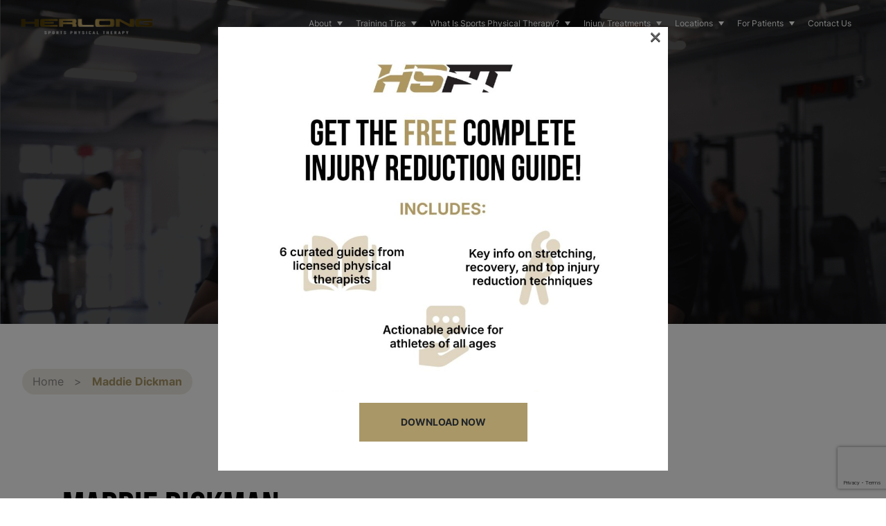

--- FILE ---
content_type: text/html; charset=UTF-8
request_url: https://herlongsportspt.com/about/maddie-dickman/
body_size: 18428
content:
<!doctype html>
<html lang="en-US">
	<head>
		<meta charset="UTF-8">
<script>
var gform;gform||(document.addEventListener("gform_main_scripts_loaded",function(){gform.scriptsLoaded=!0}),document.addEventListener("gform/theme/scripts_loaded",function(){gform.themeScriptsLoaded=!0}),window.addEventListener("DOMContentLoaded",function(){gform.domLoaded=!0}),gform={domLoaded:!1,scriptsLoaded:!1,themeScriptsLoaded:!1,isFormEditor:()=>"function"==typeof InitializeEditor,callIfLoaded:function(o){return!(!gform.domLoaded||!gform.scriptsLoaded||!gform.themeScriptsLoaded&&!gform.isFormEditor()||(gform.isFormEditor()&&console.warn("The use of gform.initializeOnLoaded() is deprecated in the form editor context and will be removed in Gravity Forms 3.1."),o(),0))},initializeOnLoaded:function(o){gform.callIfLoaded(o)||(document.addEventListener("gform_main_scripts_loaded",()=>{gform.scriptsLoaded=!0,gform.callIfLoaded(o)}),document.addEventListener("gform/theme/scripts_loaded",()=>{gform.themeScriptsLoaded=!0,gform.callIfLoaded(o)}),window.addEventListener("DOMContentLoaded",()=>{gform.domLoaded=!0,gform.callIfLoaded(o)}))},hooks:{action:{},filter:{}},addAction:function(o,r,e,t){gform.addHook("action",o,r,e,t)},addFilter:function(o,r,e,t){gform.addHook("filter",o,r,e,t)},doAction:function(o){gform.doHook("action",o,arguments)},applyFilters:function(o){return gform.doHook("filter",o,arguments)},removeAction:function(o,r){gform.removeHook("action",o,r)},removeFilter:function(o,r,e){gform.removeHook("filter",o,r,e)},addHook:function(o,r,e,t,n){null==gform.hooks[o][r]&&(gform.hooks[o][r]=[]);var d=gform.hooks[o][r];null==n&&(n=r+"_"+d.length),gform.hooks[o][r].push({tag:n,callable:e,priority:t=null==t?10:t})},doHook:function(r,o,e){var t;if(e=Array.prototype.slice.call(e,1),null!=gform.hooks[r][o]&&((o=gform.hooks[r][o]).sort(function(o,r){return o.priority-r.priority}),o.forEach(function(o){"function"!=typeof(t=o.callable)&&(t=window[t]),"action"==r?t.apply(null,e):e[0]=t.apply(null,e)})),"filter"==r)return e[0]},removeHook:function(o,r,t,n){var e;null!=gform.hooks[o][r]&&(e=(e=gform.hooks[o][r]).filter(function(o,r,e){return!!(null!=n&&n!=o.tag||null!=t&&t!=o.priority)}),gform.hooks[o][r]=e)}});
</script>

		<meta name="viewport" content="width=device-width, initial-scale=1">
		<link rel="profile" href="https://gmpg.org/xfn/11">
		<!-- FontAwesome -->
		  <link rel="icon" href="/wp-content/themes/threshold-media-framework/assets/images/favicon.png">
		<!-- <script src="https://kit.fontawesome.com/92352cad46.js" crossorigin="anonymous"></script>
		<script> window.FontAwesomeConfig = { searchPseudoElements: true } </script> -->
		
		<meta name='robots' content='index, follow, max-image-preview:large, max-snippet:-1, max-video-preview:-1' />

	<!-- This site is optimized with the Yoast SEO plugin v26.8 - https://yoast.com/product/yoast-seo-wordpress/ -->
	<title>Maddie Dickman – Herlong Sports Physical Therapy</title>
	<meta name="description" content="Maddie Dickman is a sports physical therapist at Herlong Sports Physical Therapy, working with patients in Marriottsville, MD." />
	<link rel="canonical" href="https://herlongsportspt.com/about/maddie-dickman/" />
	<meta property="og:locale" content="en_US" />
	<meta property="og:type" content="article" />
	<meta property="og:title" content="Maddie Dickman – Herlong Sports Physical Therapy" />
	<meta property="og:description" content="Maddie Dickman is a sports physical therapist at Herlong Sports Physical Therapy, working with patients in Marriottsville, MD." />
	<meta property="og:url" content="https://herlongsportspt.com/about/maddie-dickman/" />
	<meta property="og:site_name" content="Herlong" />
	<meta property="article:modified_time" content="2025-03-05T06:20:13+00:00" />
	<meta property="og:image" content="https://herlongsportspt.com/wp-content/uploads/2023/05/maddie.png" />
	<meta property="og:image:width" content="1481" />
	<meta property="og:image:height" content="1439" />
	<meta property="og:image:type" content="image/png" />
	<meta name="twitter:card" content="summary_large_image" />
	<meta name="twitter:label1" content="Est. reading time" />
	<meta name="twitter:data1" content="2 minutes" />
	<script type="application/ld+json" class="yoast-schema-graph">{"@context":"https://schema.org","@graph":[{"@type":"WebPage","@id":"https://herlongsportspt.com/about/maddie-dickman/","url":"https://herlongsportspt.com/about/maddie-dickman/","name":"Maddie Dickman – Herlong Sports Physical Therapy","isPartOf":{"@id":"https://herlongsportspt.com/#website"},"primaryImageOfPage":{"@id":"https://herlongsportspt.com/about/maddie-dickman/#primaryimage"},"image":{"@id":"https://herlongsportspt.com/about/maddie-dickman/#primaryimage"},"thumbnailUrl":"https://herlongsportspt.com/wp-content/uploads/2023/05/maddie.png","datePublished":"2023-05-12T08:51:23+00:00","dateModified":"2025-03-05T06:20:13+00:00","description":"Maddie Dickman is a sports physical therapist at Herlong Sports Physical Therapy, working with patients in Marriottsville, MD.","breadcrumb":{"@id":"https://herlongsportspt.com/about/maddie-dickman/#breadcrumb"},"inLanguage":"en-US","potentialAction":[{"@type":"ReadAction","target":["https://herlongsportspt.com/about/maddie-dickman/"]}]},{"@type":"ImageObject","inLanguage":"en-US","@id":"https://herlongsportspt.com/about/maddie-dickman/#primaryimage","url":"https://herlongsportspt.com/wp-content/uploads/2023/05/maddie.png","contentUrl":"https://herlongsportspt.com/wp-content/uploads/2023/05/maddie.png","width":1481,"height":1439},{"@type":"BreadcrumbList","@id":"https://herlongsportspt.com/about/maddie-dickman/#breadcrumb","itemListElement":[{"@type":"ListItem","position":1,"name":"Home","item":"https://herlongsportspt.com/"},{"@type":"ListItem","position":2,"name":"Maddie Dickman"}]},{"@type":"WebSite","@id":"https://herlongsportspt.com/#website","url":"https://herlongsportspt.com/","name":"Herlong Sports Physical Therapy","description":"","publisher":{"@id":"https://herlongsportspt.com/#organization"},"alternateName":"Herlong Sports PT","potentialAction":[{"@type":"SearchAction","target":{"@type":"EntryPoint","urlTemplate":"https://herlongsportspt.com/?s={search_term_string}"},"query-input":{"@type":"PropertyValueSpecification","valueRequired":true,"valueName":"search_term_string"}}],"inLanguage":"en-US"},{"@type":"Organization","@id":"https://herlongsportspt.com/#organization","name":"Herlong Sports Physical Therapy","url":"https://herlongsportspt.com/","logo":{"@type":"ImageObject","inLanguage":"en-US","@id":"https://herlongsportspt.com/#/schema/logo/image/","url":"","contentUrl":"","caption":"Herlong Sports Physical Therapy"},"image":{"@id":"https://herlongsportspt.com/#/schema/logo/image/"},"sameAs":["https://www.instagram.com/herlongsportspt/","https://www.linkedin.com/company/herlong-sports-physical-therapy/"]}]}</script>
	<!-- / Yoast SEO plugin. -->


<link rel="alternate" type="application/rss+xml" title="Herlong &raquo; Feed" href="https://herlongsportspt.com/feed/" />
<link rel="alternate" type="application/rss+xml" title="Herlong &raquo; Comments Feed" href="https://herlongsportspt.com/comments/feed/" />
<link rel="alternate" title="oEmbed (JSON)" type="application/json+oembed" href="https://herlongsportspt.com/wp-json/oembed/1.0/embed?url=https%3A%2F%2Fherlongsportspt.com%2Fabout%2Fmaddie-dickman%2F" />
<link rel="alternate" title="oEmbed (XML)" type="text/xml+oembed" href="https://herlongsportspt.com/wp-json/oembed/1.0/embed?url=https%3A%2F%2Fherlongsportspt.com%2Fabout%2Fmaddie-dickman%2F&#038;format=xml" />
<style id='wp-img-auto-sizes-contain-inline-css'>
img:is([sizes=auto i],[sizes^="auto," i]){contain-intrinsic-size:3000px 1500px}
/*# sourceURL=wp-img-auto-sizes-contain-inline-css */
</style>
<style id='wp-emoji-styles-inline-css'>

	img.wp-smiley, img.emoji {
		display: inline !important;
		border: none !important;
		box-shadow: none !important;
		height: 1em !important;
		width: 1em !important;
		margin: 0 0.07em !important;
		vertical-align: -0.1em !important;
		background: none !important;
		padding: 0 !important;
	}
/*# sourceURL=wp-emoji-styles-inline-css */
</style>
<style id='classic-theme-styles-inline-css'>
/*! This file is auto-generated */
.wp-block-button__link{color:#fff;background-color:#32373c;border-radius:9999px;box-shadow:none;text-decoration:none;padding:calc(.667em + 2px) calc(1.333em + 2px);font-size:1.125em}.wp-block-file__button{background:#32373c;color:#fff;text-decoration:none}
/*# sourceURL=/wp-includes/css/classic-themes.min.css */
</style>
<link rel='stylesheet' id='wppopups-base-css' href='https://herlongsportspt.com/wp-content/plugins/wp-popups-lite/src/assets/css/wppopups-base.css?ver=2.2.0.3' media='all' />
<link rel='stylesheet' id='threshold-media-framework-style-css' href='https://herlongsportspt.com/wp-content/themes/threshold-media-framework/style.css?ver=1750773942' media='all' />
<link rel='stylesheet' id='tm-scss-css' href='https://herlongsportspt.com/wp-content/themes/threshold-media-framework/assets/scss/style.min.css?ver=6.9' media='all' />
<link rel='stylesheet' id='slick-theme-css' href='https://herlongsportspt.com/wp-content/themes/threshold-media-framework/assets/css/slick-theme.min.css?ver=6.9' media='all' />
<script src="https://herlongsportspt.com/wp-includes/js/jquery/jquery.min.js?ver=3.7.1" id="jquery-core-js"></script>
<script src="https://herlongsportspt.com/wp-content/themes/threshold-media-framework/assets/js/slick.min.js?ver=1.0.0" id="slick-js-js"></script>
<script src="https://herlongsportspt.com/wp-content/themes/threshold-media-framework/assets/js/app.js?ver=1.0.0" id="tm-js-js"></script>
<link rel="https://api.w.org/" href="https://herlongsportspt.com/wp-json/" /><link rel="EditURI" type="application/rsd+xml" title="RSD" href="https://herlongsportspt.com/xmlrpc.php?rsd" />
<meta name="generator" content="WordPress 6.9" />
<link rel='shortlink' href='https://herlongsportspt.com/?p=212' />
<style type="text/css" id="spu-css-2875" class="spu-css">		#spu-bg-2875 {
			background-color: rgba(0,0,0,0.5);
		}

		#spu-2875 .spu-close {
			font-size: 30px;
			color: #666;
			text-shadow: 0 1px 0 #000;
		}

		#spu-2875 .spu-close:hover {
			color: #000;
		}

		#spu-2875 {
			background-color: rgb(255, 255, 255);
			max-width: 650px;
			border-radius: 0px;
			
					height: auto;
					box-shadow:  0px 0px 0px 0px #ccc;
				}

		#spu-2875 .spu-container {
					padding: 20px;
			height: calc(100% - 0px);
		}
								</style>
				<style id="wp-custom-css">
			/***
 * Change menu font size - 07/21/23
**/

/* header nav ul li a {
	font-size: 2.5rem;
}
 */
/* @media screen and (min-width: 1100px) {
	header nav ul li a {
		line-height: 1.7 !important;
	}
}  */

.team-members-section .team-member .image-wrapper img {
	object-position: top;
}

.text-center-heading h2 {
	margin: 0 auto;
	max-width: 100% !important;
}

@media screen and (min-width: 1199px) {
 
    .single-post .featured-header .featured-title {
    display: flex;
		justify-content: center;
    flex-direction: column;
    min-height: 194px;
}
 
.single-default-post .featured-header {
    max-height: 700px;
    margin-bottom: 25rem;
}
}

.btn.btn-blog{
    border: .2rem solid var(--tm-white);
    background: var(--tm-primary);
    color: var(--tm-white);
    border-color: var(--tm-primary);
    margin: 25px auto;
    display: block;
    width: fit-content;
}
.remove-top-padding {
	padding-top: 0 !important;
}

.page-id-2761 #breadcrumbs {
	margin-bottom: 0;
	padding-left: 2vw;
}

.page-id-2761 .entry-content > .flex-text_block {
	padding-top: 0;
}

.page-id-2761 .breadcrumb-therapy.container {
	margin: 0 auto;
}


.postid-2711 .post-thumbnail img {
	object-position: top;
}

.page-id-2761 #breadcrumbs {
	justify-content: flex-start;
}

@media screen and (max-width: 900px) {
	.page-id-2761 #breadcrumbs {
	justify-content: center;
}
}

@media screen and (min-width: 900px) {
	.our-partners .images-wrapper {
		flex-wrap: nowrap;
	}
}

.full-width-text h2,
.full-width-text p {
	max-width: 100% !important;
}

.full-width-text .gform_title {
	display: none !important;
}

#gform_wrapper_4 #gform_submit_button_4 {
	background-color: var(--tm-primary);
    border: .2rem solid var(--tm-primary);
    color: var(--tm-black);
    margin: 4rem auto 0 auto;
    padding: 1.2rem 3.5rem;
    margin: 1rem auto 0 0;
    width: 100%;
    max-width: 22rem;
    font-family: "Inter-Medium";
}

.page-template-single-therapy-locations-php .flex-text_block .content_right img {
	max-width: none;
	max-height: none;
}

.team-members-section .staff-category span {
	text-transform: uppercase;
}

footer .newsletter-form {
	color: #FFF;
	margin-bottom: 30px;
}

footer .newsletter-form span.gfield_required_text {
	display: none !important;
}

footer .newsletter-form .spacer {
	display: none;
}

footer .newsletter-form input[type="email"] {
	background: #A99767;
	color: #FFF !important;
	border: 1px solid white;
	height: 39px;
}

footer .newsletter-form input[type="email"]::placeholder {
	color: #FFF;
}

footer .newsletter-form input[type="email"]:focus {
	box-shadow: none !important;
	border-radius: 0 !important;
	color: #FFF !important;
	outline: none !important;
}

footer .newsletter-form .gform_fields {
	float: left;
	display: block !important;
}

footer .newsletter-form form {
	width: 70% !important;
}

footer .newsletter-form input[type="email"] {
	-webkit-tap-highlight-color: rgba(255, 255, 255, 0);
}

footer .newsletter-form .gform_wrapper.gravity-theme .gform_footer {
	margin: 0;
	padding: 0;
}

footer .newsletter-form input[type="submit"] {
	height: 39px;
	background: #FFF;
	margin-left: 2px;
	border: none;
	color: #A99767;
	padding: 0px 14px;
}

.one-column li {
	width: 100% !important;
}

.centered * {
	margin: 0 auto;
}

.page-template-single-therapy-locations-php .flex-text_block ul li, .page-template-single-therapy-locations-php .flex-text_block ol li {
	width: 100%;
}

.quotes-section {
	padding: 40px 0 40px 0 !important;
}

.quotes-section .quote-wrapper p {
	font-size: 16px !important;
}

.ol-reset {
	list-style-type: decimal !important;
	padding-left: 40px !important;
}

.ol-reset li::before {
	content: "" !important;
	display: none !important;
}

.container-full {
	padding-left: 0 !important;
}

footer > .container {
	max-width: 80%; 
	margin: 0 auto;
}

.row {
	margin: 0 auto;
	width: 100%;
	max-width: 1000px;
	margin: 0 auto !important;
	align-items: flex-start !important;
}


.location-section .row, .service-section .row {
	max-width: 100% !important;
	align-items: stretch !important;
}

.common-section .row .left-section {
	padding-right: 30px;
}

.row:not(.common-section .row, .team-members-section .row, .service-section .row) {
	flex-wrap: nowrap;
}

.container.accordion {
	max-width: 85% !important;
	margin: 0 auto; 
}
.common-section .left-section, .common-section .right-section {
	padding-left: 0;
	
}

.common-section {
	padding-top: 60px !important;
}
.image-with-content .row {
	flex-wrap: nowrap;
}

.image-with-content .img-wrapper {
	padding-left: 0;
}

.breadcrumb-therapy .row .col {
	padding: 0;
}

@media screen and (min-width: 940px) {
	.row {
		max-width: 1402px !important;
	}
}


@media screen and (max-width: 577px) {
	.container {
		max-width: 90%;
	}
}

@media screen and (min-width: 1079px) and (max-width: 1199px) {
	.container {
		width: 90% !important;
		max-width: none;
	}
}


@media screen and (min-width: 1366px) {
	.container {
		max-width: 1420px !important;
	}
}

.postid-2400 .post-thumbnail img {
	object-position: top;
}

.page-blog .posts img {
	min-height: 340px;
	object-fit: cover;
	  max-height: 340px;
    object-position: top;
}
.single-post .featured-header .post-thumbnail img {
    object-position: top;
}

@media only screen and (max-width: 767px) {
   .page-blog .posts img {
        max-height:240px;
        min-height:240px;
        object-position: top;
    }
}

@media screen and (max-width: 639px) {
	.posts .container {
		flex-direction: column;
	}
	.posts .container a {
		width: 100% !important;
		margin-bottom: 18px;
	}
	.posts .container img {
		margin-bottom: 12px;
	}
}


/*******************/



header nav ul.menu li:hover > ul.sub-menu {
    display: block;
    -webkit-transition: .5s;
    transition: .5s;
}

header nav ul.menu li ul.sub-menu{
    display: none;
    max-width: 40rem;
    min-width: 20rem;
    min-height: 1px;
    position: absolute;
    top: 100%;
    left: 0;
    padding: 1rem 0rem;
    margin: 0;
    background-color: #414141;
    z-index: 99999;
    -webkit-box-shadow: -1px 15px 20px 0px rgb(169 151 103 / 22%);
    box-shadow: -1px 15px 20px 0px rgb(169 151 103 / 22%);
    -webkit-transition: .5s;
    transition: .5s;
    text-align: left;
    transform: translateY(-13px);
}

header nav ul.menu li {
    position: relative;
    padding: 2.5rem 0;
    margin-right: 3rem;
}

header nav ul.menu li ul.sub-menu li {
    padding: 0.5rem 1.5rem;
    display:block;
    margin-right: 0;
}

header nav ul.menu li ul.sub-menu li:hover > a {
    color: #a99767;
}

header nav ul.menu li.menu-item-has-children .submenu-caret:before{
    content: "";
    position: absolute;
    top: 50%;
    right: -15px;
    width: 0px;
    height: 0px;
    border-top: 4px solid rgba(0, 0, 0, 0);
    border-bottom: 4px solid rgba(0, 0, 0, 0);
    border-left: 6px solid #fff;
    transform: translateY(-50%) rotate(90deg);
    transition: .5s;
}



header nav ul.menu li em.submenu-caret {
    display: inline-block;
    position: absolute;
    top: 50%;
    transform: translateX(-50%);
    right: 0;
}



header nav ul.menu li:hover > ul.sub-menu  ul.sub-menu {
    right: 38px;
    position: absolute;
    left: 100%;
    top: 2.5px;
    -webkit-box-shadow: 20px 11px 20px 0px rgb(169 151 103 / 22%);
    box-shadow: 20px 11px 20px 0px rgb(169 151 103 / 22%);
}


header nav ul.menu li > ul.sub-menu  li.menu-item-has-children:hover > ul.sub-menu{
    display: block;
}

header nav ul.menu li.menu-item-has-children:hover > em.submenu-caret::before {
    transform: translateY(-50%) rotate(-90deg);
    /* border-top: 4px solid rgba(0, 0, 0, 0); */
    /* border-bottom: 4px solid rgba(0, 0, 0, 0); */
    border-left: 6px solid #a99767;
}


header nav ul.menu li.menu-item-has-children ul.sub-menu li.menu-item-has-children em.submenu-caret::before {
    transform: translateY(-50%) rotate(0deg);
    right: 20px;
}

header nav ul.menu li.menu-item-has-children ul.sub-menu li.menu-item-has-children:hover em.submenu-caret::before {
    transform: translate(10px , -50%);
    right: 20px;
}



@media only screen and (max-width: 1249px) {
  header nav ul.menu li ul.sub-menu{
    display: none;
    max-width: unset;
    min-width: unset;
    min-height: 1px;
    position: relative;
    top: 100%;
    left: 0;
    padding: 0rem 0rem;
    margin: 0;
    background-color: transparent;
    z-index: 99999;
    -webkit-box-shadow: none;
    box-shadow: none;
    -webkit-transition: .5s;
    transition: .5s;
    text-align: left;
    transform: translateY(-13px);
}

    
header nav ul.menu li em.submenu-caret {
    top: 32px;
    transform: unset;
}

header nav ul.menu li.menu-item-has-children .submenu-caret:before {
    border-top: 8px solid rgba(0, 0, 0, 0);
    border-bottom: 8px solid rgba(0, 0, 0, 0);
    border-left: 8px solid #fff;
    right: -32px;
    /* top: 0 !important; */
    /* transform: translateY(0%) rotate(90deg); */
}
    header nav ul.menu li {
        padding: 1rem 0;
        border-bottom: 0px solid #fff;
        margin-right: 4rem;
    }
    header nav ul li a {
    margin-bottom: 0;
    text-transform: capitalize;
}

header nav ul.menu li ul.sub-menu li {
    border: 0;
    margin: 0;
    line-height: normal;
}

header nav ul.menu li:hover > ul.sub-menu ul.sub-menu {
    position: relative;
    display: none;
    max-width: unset;
    min-width: unset;
    min-height: 1px;
    position: relative;
    top: 100%;
    right: 0 !important;
    left: 0;
    padding: 0rem 0rem;
    margin: 0;
    background-color: transparent;
    z-index: 99999;
    -webkit-box-shadow: none;
    box-shadow: none;
    -webkit-transition: .5s;
    transition: .5s;
    text-align: left;
    transform: translateY(0px);
}

    header nav ul.menu li ul.sub-menu {
        margin-top: 2rem;
        transform: unset;
        transition: unset;
    }

header nav ul.menu li ul.sub-menu li:hover > a {
    color: #ffffff;
}
    

header nav ul.menu li.menu-item-has-children ul.sub-menu li.menu-item-has-children:hover em.submenu-caret::before {
    transform: translate(0px, -50%);
}
    
header nav ul.menu li.menu-item-has-children:hover em.submenu-caret::before {
    top: -8px;
}

    header nav ul.menu li:hover > ul.sub-menu {
    display: none;
}
 header nav ul.menu li.menu-item-has-children:hover em.submenu-caret::before {
    border-left: 6px solid #ffffff;
}   
header nav ul.menu li.menu-item-has-children ul.sub-menu li.menu-item-has-children:hover em.submenu-caret::before {
    transform: translateY(-50%) rotate(-90deg);
}

header nav ul.menu li.menu-item-has-children ul.sub-menu li.menu-item-has-children em.submenu-caret::before {
    transform: translateY(-50%) rotate(90deg);
    top: -12px;
}

	header nav ul.menu li ul.sub-menu li ul.sub-menu {
    display: none;
    transition: unset;
}
}



@media only screen and (max-width: 767px) {
    header nav {
        padding-left: 1rem;
        padding-right: 2rem;
    }
    
    header nav ul.menu li ul.sub-menu {
        margin-top: 1rem;
    }
    
    header nav ul li a {
        font-size: 2rem;
        line-height: normal;
    }
    
    header nav ul.menu li em.submenu-caret {
        top: 20px;
    }  
	
	header nav ul.menu li > ul.sub-menu li.menu-item-has-children:hover > ul.sub-menu,header nav ul.menu li > ul.sub-menu li.menu-item-has-children:hover > ul.sub-menu {
	    display: none;
	}
}




.single-post .breadcrumbs {
	margin-bottom: 22px !important;
	background-color: rgba(169, 151, 103, 0.18);
	padding: 12px 22px;
	border-radius: 50px;
	width: fit-content;
	margin-left: 12px;
}
.single-post .breadcrumbs a {
	text-decoration: none;
}



.single-post .featured-header .featured-title {
	height: 100%;
	margin-bottom: 28px;
}


.single-post .featured-header .post-thumbnail {
	max-height: 521px;
}

.single-post .featured-header .post-thumbnail img {
	max-height: 521px;
	width: 100%;
	display: block;
}

.single-post .breadcrumbs span[aria-current] {
	font-weight: 600;
	color: #A99767;
}

@media screen and (min-width: 1366px) {
    .single-post .featured-header .container {
        max-width: 1280px !important; 
	}
}

.single-post .featured-wrap {
	padding: 0;
}

.page-blog .posts .container .post h2 {
	line-height: 44px;
}


.single-staff-member .single-team-member .container {
	max-width: none !important;
}

.single-staff-member .single-team-member .container .row:has(.team-details) {
	justify-content: space-between;
}

@media screen and (max-width: 1200px) {
	.single-staff-member .single-team-member .container .row:has(.team-details) {
		flex-direction: column;
	}
	.single-staff-member .single-team-member .container .row .team-details {
		order: 2;
		padding-right: 100px;
	}
	.single-staff-member .single-team-member .container .row .team-image {
		order: 1;
		max-width: 40%;
		margin: 0 auto;
	}
}

@media screen and (max-width: 959px) {
	.single-staff-member .single-team-member .container .row .team-details {
		padding-right: 20px;
	}
	.single-staff-member .single-team-member .container .row .team-image {
		max-width: 80%;
	}
}

.single-staff-member .single-team-member .container .team-image {
	margin-right: 110px;
}

.single-staff-member .single-team-member .container img {
	width: 70%;
}

@media screen and (min-width: 1201px) {
	.single-staff-member .single-team-member .container .team-image {
		padding-right: 120px;
	}
}

.page-blog .posts .container {
	flex-wrap: wrap;
	row-gap: 60px;
}
.page-blog .posts .container a h2 {
	margin-top: 12px;
}


.page-meet-our-team img[src*="bridget-collier"] {
	object-fit: contain !important;
}


.page-id-110 select {
	color: #777 !important;
}

.page-id-110 select option:not(.gf_placeholder) {
	color: #000;
}




.page-template-single-therapy-locations .hero-section .btn.btn-secondary {
	background: #A99767;
	color: #212529;
	margin-top: 28px;
	transition-duration: 300ms;
}

.page-template-single-therapy-locations .hero-section .btn.btn-secondary:hover {
	background: #212529;
	color: #FFF;
}

.trainer-banner {
	padding: 20px 0;
}

.trainer-banner .trainer-img img {
	height: 400px;
	object-fit: contain;
}

.trainer-banner .row {
	align-items: center;
}

.page-ankle-sprains ol li:before {
	display: none !important;
}

.page-ankle-sprains ol {
	list-style: decimal !important;
	margin-left: 26px;
}

.page-ankle-sprains ol li {
	display: list-item !important;
	padding-left: 2px !important;
}

#page .location-section .address-box {
	width: 33.333% !important;
}

@media screen and (max-width: 767px) {
	#page .location-section .address-box {
	width: 100% !important;
}
}

.physical-therapy-section .therapy-locations-details {
	justify-content: center;
	column-gap: 100px;
}

@media (min-width: 768px) {
    .our-partners .images-wrapper {
			justify-content: center;
			column-gap: 22px;
}
}

@media (min-width: 768px) {
    .our-partners .images-wrapper > a {
			width: calc(33.333% - 22px);
			display: flex;
			align-items: center;
			justify-content: center;
}
}

.page-id-1480 .trainer-banner .row, .page-id-457 .trainer-banner .row {
	align-items: center !important;
}

.page-template-single-therapy-locations .trainer-banner .trainer-detail {
	padding-bottom: 0 !important;
}

@media screen and (max-width: 771px) {
	.page-template-single-therapy-locations .trainer-banner .trainer-detail {
		padding-top: 12px !important;
	}
}

/*Logo Section*/
.logos-section {
    padding: 0 0 5rem 0;
}

.logos-section h2 {
    text-align: center;
}

.logos-section .images-wrapper {
    margin-top: 6rem;
    display: flex;
    align-items: center;
    flex-wrap: wrap;
    justify-content: center;
}

.logos-section .images-wrapper img {
    max-width: 10rem;
    margin: 1.5rem;
    width: 100%;
    object-fit: contain;
}

.tm-flex {
	display: flex;
	justify-content: center;
	align-items: center;
	gap: 4px;
}

.tm-flex img {
	width: auto;
	max-height: 115px;
	object-fit: cover;
}

@media screen and (max-width: 600px) {
	.tm-flex {
		flex-direction: column;
	}
	.giant-text {
		margin-bottom: 42px;
	}
}

.giant-text {
	font-size: 90px !important;
	margin-right: 12px;
	display: block;
	line-height: 128px !Important;
}
.padding-top-0 {
	padding-top: 0 !important;
}
.page-hoco-lacrosse .flex-text_block .col-md-6:not(:has(img)) {
	padding-top: 32px !important;
}

.flex-text_block:has(#gform_5) {
	padding-top: 0;
}

#gform_wrapper_5 .gform_description {
	margin-top: 32px;
	margin-bottom: 22px;
}

#gform_fields_5 {
	row-gap: 32px;
}

.col-md-6:has(#gform_5) {
	width: 60%;
}

#gform_5 input[type="checkbox"] {
	height: 20px;
	width: 20px;
	margin-right: 6px;
}

#gform_5 input[type="submit"] {
	    display: inline-block;
    text-align: center;
    border-radius: 0;
    padding: 1.8rem 3rem;
    font-size: 1.4rem;
    text-transform: uppercase;
    line-height: 1.6rem;
    transition: all .3s ease-in-out;
    font-family: "Inter-Bold", Arial, sans-serif;
	background: var(--tm-primary);
    color: var(--tm-black);
}

.spu-content img[src*="Injury-Reduction-Guide-Graphic"] ~ .btn-secondry {
display: block;
margin: 0 auto 22px;
width: fit-content;
}

#gform_5 input[type="submit"]:hover {
	background: #FFF;
}

/* blog style for smaller screen */



}


@media screen and (max-width: 767px) {
  .single-post .breadcrumbs {
    margin-top: 40vw !important;
}  

}


.postid-2935.single-post .featured-header .post-thumbnail img {
	object-position: bottom !important;
	max-width: 1120px !important;
	margin: 0 auto;
/* 	object-fit: contain; */
}

.single-staff-member .single-team-member .container .team-image .research-section {
    text-align: center;
    padding-top: 2rem;
    padding-bottom: 6rem;
}

.single-staff-member .single-team-member .container img {
    margin: 0 auto;
}

.single-staff-member .single-team-member .container .team-image .research-section p {
    padding-top: 1rem;
    padding-bottom: 1rem;
}

.single-staff-member .single-team-member .container .team-image .research-section h2 {
    font-family: 'Inter-Medium';
    text-transform: capitalize;
}


@media screen and (max-width: 1199px) {
   .single-staff-member .single-team-member .container {
    padding-right: 1.6rem;
    padding-left: 1.6rem;
    width: 100% !important;!i;!;
}
    .single-staff-member .single-team-member .container .row .team-image {
    max-width: 100%;
    padding-top: 4rem;
}
    .single-staff-member .single-team-member .container img {
    margin: 0;
}

.single-staff-member .single-team-member .container .team-image .research-section {
    max-width: 600px;
    text-align: left;
}
 .single-staff-member .single-team-member .container .team-image .research-section {

    padding-bottom:4rem;
}
}
.postid-2976 .single-default-post .featured-header {
    margin-bottom: 25rem;
}
@media screen and (max-width: 991px) {
   .postid-2976 .single-default-post .featured-header  {
        margin-bottom: 22rem;
    }
}

@media screen and (max-width: 767px) {
     .postid-2976 .single-default-post .featured-header  {
        margin-bottom: 13rem;
        padding-bottom: 5rem
    }
}

.postid-2995 .featured-header {
	margin-bottom: 17rem !important;
}		</style>
				<!-- Google Tag Manager -->
		<script>(function(w,d,s,l,i){w[l]=w[l]||[];w[l].push({'gtm.start':
		new Date().getTime(),event:'gtm.js'});var f=d.getElementsByTagName(s)[0],
		j=d.createElement(s),dl=l!='dataLayer'?'&l='+l:'';j.async=true;j.src=
		'https://www.googletagmanager.com/gtm.js?id='+i+dl;f.parentNode.insertBefore(j,f);
		})(window,document,'script','dataLayer','GTM-TF4L8Q6N');</script>
		<!-- End Google Tag Manager -->
		

		<script>
	  jQuery( window ).on("load", function() {

      var section_height = jQuery('.single-team-member .team-details').innerHeight();

    if(section_height > 1000){
      
         
          jQuery('.single-team-member').addClass('large-content');
		  
		  
     
       
      }
	     window.setTimeout(function(){
       jQuery('.single-team-member .team-image img').css('opacity','1');
    }, 500);
  });
  
  </script>
	<style id='global-styles-inline-css'>
:root{--wp--preset--aspect-ratio--square: 1;--wp--preset--aspect-ratio--4-3: 4/3;--wp--preset--aspect-ratio--3-4: 3/4;--wp--preset--aspect-ratio--3-2: 3/2;--wp--preset--aspect-ratio--2-3: 2/3;--wp--preset--aspect-ratio--16-9: 16/9;--wp--preset--aspect-ratio--9-16: 9/16;--wp--preset--color--black: #000000;--wp--preset--color--cyan-bluish-gray: #abb8c3;--wp--preset--color--white: #ffffff;--wp--preset--color--pale-pink: #f78da7;--wp--preset--color--vivid-red: #cf2e2e;--wp--preset--color--luminous-vivid-orange: #ff6900;--wp--preset--color--luminous-vivid-amber: #fcb900;--wp--preset--color--light-green-cyan: #7bdcb5;--wp--preset--color--vivid-green-cyan: #00d084;--wp--preset--color--pale-cyan-blue: #8ed1fc;--wp--preset--color--vivid-cyan-blue: #0693e3;--wp--preset--color--vivid-purple: #9b51e0;--wp--preset--gradient--vivid-cyan-blue-to-vivid-purple: linear-gradient(135deg,rgb(6,147,227) 0%,rgb(155,81,224) 100%);--wp--preset--gradient--light-green-cyan-to-vivid-green-cyan: linear-gradient(135deg,rgb(122,220,180) 0%,rgb(0,208,130) 100%);--wp--preset--gradient--luminous-vivid-amber-to-luminous-vivid-orange: linear-gradient(135deg,rgb(252,185,0) 0%,rgb(255,105,0) 100%);--wp--preset--gradient--luminous-vivid-orange-to-vivid-red: linear-gradient(135deg,rgb(255,105,0) 0%,rgb(207,46,46) 100%);--wp--preset--gradient--very-light-gray-to-cyan-bluish-gray: linear-gradient(135deg,rgb(238,238,238) 0%,rgb(169,184,195) 100%);--wp--preset--gradient--cool-to-warm-spectrum: linear-gradient(135deg,rgb(74,234,220) 0%,rgb(151,120,209) 20%,rgb(207,42,186) 40%,rgb(238,44,130) 60%,rgb(251,105,98) 80%,rgb(254,248,76) 100%);--wp--preset--gradient--blush-light-purple: linear-gradient(135deg,rgb(255,206,236) 0%,rgb(152,150,240) 100%);--wp--preset--gradient--blush-bordeaux: linear-gradient(135deg,rgb(254,205,165) 0%,rgb(254,45,45) 50%,rgb(107,0,62) 100%);--wp--preset--gradient--luminous-dusk: linear-gradient(135deg,rgb(255,203,112) 0%,rgb(199,81,192) 50%,rgb(65,88,208) 100%);--wp--preset--gradient--pale-ocean: linear-gradient(135deg,rgb(255,245,203) 0%,rgb(182,227,212) 50%,rgb(51,167,181) 100%);--wp--preset--gradient--electric-grass: linear-gradient(135deg,rgb(202,248,128) 0%,rgb(113,206,126) 100%);--wp--preset--gradient--midnight: linear-gradient(135deg,rgb(2,3,129) 0%,rgb(40,116,252) 100%);--wp--preset--font-size--small: 13px;--wp--preset--font-size--medium: 20px;--wp--preset--font-size--large: 36px;--wp--preset--font-size--x-large: 42px;--wp--preset--spacing--20: 0.44rem;--wp--preset--spacing--30: 0.67rem;--wp--preset--spacing--40: 1rem;--wp--preset--spacing--50: 1.5rem;--wp--preset--spacing--60: 2.25rem;--wp--preset--spacing--70: 3.38rem;--wp--preset--spacing--80: 5.06rem;--wp--preset--shadow--natural: 6px 6px 9px rgba(0, 0, 0, 0.2);--wp--preset--shadow--deep: 12px 12px 50px rgba(0, 0, 0, 0.4);--wp--preset--shadow--sharp: 6px 6px 0px rgba(0, 0, 0, 0.2);--wp--preset--shadow--outlined: 6px 6px 0px -3px rgb(255, 255, 255), 6px 6px rgb(0, 0, 0);--wp--preset--shadow--crisp: 6px 6px 0px rgb(0, 0, 0);}:where(.is-layout-flex){gap: 0.5em;}:where(.is-layout-grid){gap: 0.5em;}body .is-layout-flex{display: flex;}.is-layout-flex{flex-wrap: wrap;align-items: center;}.is-layout-flex > :is(*, div){margin: 0;}body .is-layout-grid{display: grid;}.is-layout-grid > :is(*, div){margin: 0;}:where(.wp-block-columns.is-layout-flex){gap: 2em;}:where(.wp-block-columns.is-layout-grid){gap: 2em;}:where(.wp-block-post-template.is-layout-flex){gap: 1.25em;}:where(.wp-block-post-template.is-layout-grid){gap: 1.25em;}.has-black-color{color: var(--wp--preset--color--black) !important;}.has-cyan-bluish-gray-color{color: var(--wp--preset--color--cyan-bluish-gray) !important;}.has-white-color{color: var(--wp--preset--color--white) !important;}.has-pale-pink-color{color: var(--wp--preset--color--pale-pink) !important;}.has-vivid-red-color{color: var(--wp--preset--color--vivid-red) !important;}.has-luminous-vivid-orange-color{color: var(--wp--preset--color--luminous-vivid-orange) !important;}.has-luminous-vivid-amber-color{color: var(--wp--preset--color--luminous-vivid-amber) !important;}.has-light-green-cyan-color{color: var(--wp--preset--color--light-green-cyan) !important;}.has-vivid-green-cyan-color{color: var(--wp--preset--color--vivid-green-cyan) !important;}.has-pale-cyan-blue-color{color: var(--wp--preset--color--pale-cyan-blue) !important;}.has-vivid-cyan-blue-color{color: var(--wp--preset--color--vivid-cyan-blue) !important;}.has-vivid-purple-color{color: var(--wp--preset--color--vivid-purple) !important;}.has-black-background-color{background-color: var(--wp--preset--color--black) !important;}.has-cyan-bluish-gray-background-color{background-color: var(--wp--preset--color--cyan-bluish-gray) !important;}.has-white-background-color{background-color: var(--wp--preset--color--white) !important;}.has-pale-pink-background-color{background-color: var(--wp--preset--color--pale-pink) !important;}.has-vivid-red-background-color{background-color: var(--wp--preset--color--vivid-red) !important;}.has-luminous-vivid-orange-background-color{background-color: var(--wp--preset--color--luminous-vivid-orange) !important;}.has-luminous-vivid-amber-background-color{background-color: var(--wp--preset--color--luminous-vivid-amber) !important;}.has-light-green-cyan-background-color{background-color: var(--wp--preset--color--light-green-cyan) !important;}.has-vivid-green-cyan-background-color{background-color: var(--wp--preset--color--vivid-green-cyan) !important;}.has-pale-cyan-blue-background-color{background-color: var(--wp--preset--color--pale-cyan-blue) !important;}.has-vivid-cyan-blue-background-color{background-color: var(--wp--preset--color--vivid-cyan-blue) !important;}.has-vivid-purple-background-color{background-color: var(--wp--preset--color--vivid-purple) !important;}.has-black-border-color{border-color: var(--wp--preset--color--black) !important;}.has-cyan-bluish-gray-border-color{border-color: var(--wp--preset--color--cyan-bluish-gray) !important;}.has-white-border-color{border-color: var(--wp--preset--color--white) !important;}.has-pale-pink-border-color{border-color: var(--wp--preset--color--pale-pink) !important;}.has-vivid-red-border-color{border-color: var(--wp--preset--color--vivid-red) !important;}.has-luminous-vivid-orange-border-color{border-color: var(--wp--preset--color--luminous-vivid-orange) !important;}.has-luminous-vivid-amber-border-color{border-color: var(--wp--preset--color--luminous-vivid-amber) !important;}.has-light-green-cyan-border-color{border-color: var(--wp--preset--color--light-green-cyan) !important;}.has-vivid-green-cyan-border-color{border-color: var(--wp--preset--color--vivid-green-cyan) !important;}.has-pale-cyan-blue-border-color{border-color: var(--wp--preset--color--pale-cyan-blue) !important;}.has-vivid-cyan-blue-border-color{border-color: var(--wp--preset--color--vivid-cyan-blue) !important;}.has-vivid-purple-border-color{border-color: var(--wp--preset--color--vivid-purple) !important;}.has-vivid-cyan-blue-to-vivid-purple-gradient-background{background: var(--wp--preset--gradient--vivid-cyan-blue-to-vivid-purple) !important;}.has-light-green-cyan-to-vivid-green-cyan-gradient-background{background: var(--wp--preset--gradient--light-green-cyan-to-vivid-green-cyan) !important;}.has-luminous-vivid-amber-to-luminous-vivid-orange-gradient-background{background: var(--wp--preset--gradient--luminous-vivid-amber-to-luminous-vivid-orange) !important;}.has-luminous-vivid-orange-to-vivid-red-gradient-background{background: var(--wp--preset--gradient--luminous-vivid-orange-to-vivid-red) !important;}.has-very-light-gray-to-cyan-bluish-gray-gradient-background{background: var(--wp--preset--gradient--very-light-gray-to-cyan-bluish-gray) !important;}.has-cool-to-warm-spectrum-gradient-background{background: var(--wp--preset--gradient--cool-to-warm-spectrum) !important;}.has-blush-light-purple-gradient-background{background: var(--wp--preset--gradient--blush-light-purple) !important;}.has-blush-bordeaux-gradient-background{background: var(--wp--preset--gradient--blush-bordeaux) !important;}.has-luminous-dusk-gradient-background{background: var(--wp--preset--gradient--luminous-dusk) !important;}.has-pale-ocean-gradient-background{background: var(--wp--preset--gradient--pale-ocean) !important;}.has-electric-grass-gradient-background{background: var(--wp--preset--gradient--electric-grass) !important;}.has-midnight-gradient-background{background: var(--wp--preset--gradient--midnight) !important;}.has-small-font-size{font-size: var(--wp--preset--font-size--small) !important;}.has-medium-font-size{font-size: var(--wp--preset--font-size--medium) !important;}.has-large-font-size{font-size: var(--wp--preset--font-size--large) !important;}.has-x-large-font-size{font-size: var(--wp--preset--font-size--x-large) !important;}
/*# sourceURL=global-styles-inline-css */
</style>
<link rel='stylesheet' id='gform_basic-css' href='https://herlongsportspt.com/wp-content/plugins/gravityforms/assets/css/dist/basic.min.css?ver=2.9.25' media='all' />
<link rel='stylesheet' id='gform_theme_components-css' href='https://herlongsportspt.com/wp-content/plugins/gravityforms/assets/css/dist/theme-components.min.css?ver=2.9.25' media='all' />
<link rel='stylesheet' id='gform_theme-css' href='https://herlongsportspt.com/wp-content/plugins/gravityforms/assets/css/dist/theme.min.css?ver=2.9.25' media='all' />
</head>

<body class="wp-singular staff-member-template-default single single-staff-member postid-212 wp-theme-threshold-media-framework staff-member-maddie-dickman">
<!-- Google Tag Manager (noscript) -->
<noscript><iframe src="https://www.googletagmanager.com/ns.html?id=GTM-TF4L8Q6N"
height="0" width="0" style="display:none;visibility:hidden"></iframe></noscript>
<!-- End Google Tag Manager (noscript) -->
		<div id="page" class="site">
	
		<header id="masthead" class="site-header">
			<div class="header-overlay"></div>
			<div class="container-full">
				<button class="btn btn-menu">
					<img src="/wp-content/themes/threshold-media-framework/assets/images/menu-icon.svg">
				</button>
				<a href="https://herlongsportspt.com" class="main-logo" target="_self">
					<img loading="lazy" src="https://herlongsportspt.com/wp-content/uploads/2024/02/main-logo_11zon.png" alt="Logo for Herlong" />
				</a>
				<nav>
				<button class="btn btn-close">
            		<img src="/wp-content/themes/threshold-media-framework/assets/images/close-icon.svg">
        		</button>
				<ul id="primary-menu" class="menu"><li id="menu-item-2417" class="menu-item menu-item-type-custom menu-item-object-custom menu-item-has-children menu-item-2417"><a href="#">About</a>
<ul class="sub-menu">
	<li id="menu-item-363" class="menu-item menu-item-type-post_type menu-item-object-page menu-item-363"><a href="https://herlongsportspt.com/meet-our-team/">Our Team</a></li>
	<li id="menu-item-402" class="menu-item menu-item-type-post_type menu-item-object-page menu-item-402"><a href="https://herlongsportspt.com/faq/">FAQ</a></li>
	<li id="menu-item-2854" class="menu-item menu-item-type-post_type menu-item-object-page menu-item-2854"><a href="https://herlongsportspt.com/careers/">Careers</a></li>
</ul>
</li>
<li id="menu-item-3106" class="menu-item menu-item-type-custom menu-item-object-custom menu-item-has-children menu-item-3106"><a href="/blog/">Training Tips</a>
<ul class="sub-menu">
	<li id="menu-item-3107" class="menu-item menu-item-type-post_type menu-item-object-post menu-item-3107"><a href="https://herlongsportspt.com/blog/your-guide-to-icing-and-heating-for-injuries/">Icing vs. Heating for Recovery</a></li>
	<li id="menu-item-3108" class="menu-item menu-item-type-post_type menu-item-object-post menu-item-3108"><a href="https://herlongsportspt.com/blog/static-stretching-vs-dynamic-stretching-whats-the-difference/">Proper Stretching for Warm-ups &#038; Cool-downs</a></li>
	<li id="menu-item-3109" class="menu-item menu-item-type-post_type menu-item-object-post menu-item-3109"><a href="https://herlongsportspt.com/blog/what-is-overtraining-how-to-recover-from-it/">How to Avoid Overtraining</a></li>
	<li id="menu-item-3110" class="menu-item menu-item-type-post_type menu-item-object-post menu-item-3110"><a href="https://herlongsportspt.com/blog/sports-injuries-frequently-asked-questions/">Sports Injuries: Frequently Asked Questions</a></li>
</ul>
</li>
<li id="menu-item-436" class="menu-item menu-item-type-post_type menu-item-object-page menu-item-has-children menu-item-436"><a href="https://herlongsportspt.com/methods/">What is Sports Physical Therapy?</a>
<ul class="sub-menu">
	<li id="menu-item-2418" class="menu-item menu-item-type-post_type menu-item-object-page menu-item-2418"><a href="https://herlongsportspt.com/methods/">Our Methods</a></li>
	<li id="menu-item-2420" class="menu-item menu-item-type-post_type menu-item-object-page menu-item-2420"><a href="https://herlongsportspt.com/methods/prehab/">Prehab</a></li>
	<li id="menu-item-2419" class="menu-item menu-item-type-post_type menu-item-object-page menu-item-2419"><a href="https://herlongsportspt.com/methods/manual-therapy/">Manual Therapy</a></li>
</ul>
</li>
<li id="menu-item-398" class="menu-item menu-item-type-post_type menu-item-object-page menu-item-has-children menu-item-398"><a href="https://herlongsportspt.com/injury-treatments/">Injury Treatments</a>
<ul class="sub-menu">
	<li id="menu-item-2421" class="menu-item menu-item-type-post_type menu-item-object-page menu-item-has-children menu-item-2421"><a href="https://herlongsportspt.com/injury-treatments/head-neck/">Head &#038; Neck</a>
	<ul class="sub-menu">
		<li id="menu-item-2422" class="menu-item menu-item-type-post_type menu-item-object-page menu-item-2422"><a href="https://herlongsportspt.com/injury-treatments/head-neck/concussions/">Concussions</a></li>
	</ul>
</li>
	<li id="menu-item-2423" class="menu-item menu-item-type-post_type menu-item-object-page menu-item-has-children menu-item-2423"><a href="https://herlongsportspt.com/injury-treatments/core-injuries/">Core</a>
	<ul class="sub-menu">
		<li id="menu-item-2424" class="menu-item menu-item-type-post_type menu-item-object-page menu-item-2424"><a href="https://herlongsportspt.com/injury-treatments/core-injuries/rib-fractures/">Rib Fractures</a></li>
	</ul>
</li>
	<li id="menu-item-2425" class="menu-item menu-item-type-post_type menu-item-object-page menu-item-has-children menu-item-2425"><a href="https://herlongsportspt.com/injury-treatments/arm-shoulder/">Arm &#038; Shoulder</a>
	<ul class="sub-menu">
		<li id="menu-item-2426" class="menu-item menu-item-type-post_type menu-item-object-page menu-item-2426"><a href="https://herlongsportspt.com/injury-treatments/arm-shoulder/golfers-elbow/">Golfer’s Elbow</a></li>
		<li id="menu-item-2428" class="menu-item menu-item-type-post_type menu-item-object-page menu-item-2428"><a href="https://herlongsportspt.com/injury-treatments/arm-shoulder/tennis-elbow-treatment/">Tennis Elbow</a></li>
		<li id="menu-item-2427" class="menu-item menu-item-type-post_type menu-item-object-page menu-item-2427"><a href="https://herlongsportspt.com/injury-treatments/arm-shoulder/labral-tears/">SLAP Tears</a></li>
		<li id="menu-item-2914" class="menu-item menu-item-type-post_type menu-item-object-page menu-item-2914"><a href="https://herlongsportspt.com/injury-treatments/arm-shoulder/shoulder-impingement/">Shoulder Impingement</a></li>
	</ul>
</li>
	<li id="menu-item-2429" class="menu-item menu-item-type-post_type menu-item-object-page menu-item-has-children menu-item-2429"><a href="https://herlongsportspt.com/injury-treatments/back/">Back</a>
	<ul class="sub-menu">
		<li id="menu-item-2430" class="menu-item menu-item-type-post_type menu-item-object-page menu-item-2430"><a href="https://herlongsportspt.com/injury-treatments/back/spondylolysis/">Spondylolysis</a></li>
		<li id="menu-item-2431" class="menu-item menu-item-type-post_type menu-item-object-page menu-item-2431"><a href="https://herlongsportspt.com/injury-treatments/muscle-strains/">Muscle Strains</a></li>
	</ul>
</li>
	<li id="menu-item-2432" class="menu-item menu-item-type-post_type menu-item-object-page menu-item-has-children menu-item-2432"><a href="https://herlongsportspt.com/injury-treatments/leg-foot/">Leg &#038; Foot</a>
	<ul class="sub-menu">
		<li id="menu-item-2433" class="menu-item menu-item-type-post_type menu-item-object-page menu-item-2433"><a href="https://herlongsportspt.com/injury-treatments/leg-foot/acl-injury-treatment/">ACL Injuries</a></li>
		<li id="menu-item-2627" class="menu-item menu-item-type-post_type menu-item-object-page menu-item-2627"><a href="https://herlongsportspt.com/injury-treatments/leg-foot/ankle-sprains/">Ankle Sprains</a></li>
		<li id="menu-item-2435" class="menu-item menu-item-type-post_type menu-item-object-page menu-item-2435"><a href="https://herlongsportspt.com/injury-treatments/leg-foot/shin-splints/">Shin Splints</a></li>
		<li id="menu-item-2434" class="menu-item menu-item-type-post_type menu-item-object-page menu-item-2434"><a href="https://herlongsportspt.com/injury-treatments/leg-foot/patellofemoral-syndrome/">Patellofemoral Pain Syndrome</a></li>
		<li id="menu-item-2436" class="menu-item menu-item-type-post_type menu-item-object-page menu-item-2436"><a href="https://herlongsportspt.com/injury-treatments/leg-foot/torn-meniscus-treatment/">Torn Meniscus</a></li>
	</ul>
</li>
</ul>
</li>
<li id="menu-item-169" class="menu-item menu-item-type-post_type menu-item-object-page menu-item-has-children menu-item-169"><a href="https://herlongsportspt.com/locations/">Locations</a>
<ul class="sub-menu">
	<li id="menu-item-2478" class="menu-item menu-item-type-post_type menu-item-object-page menu-item-2478"><a href="https://herlongsportspt.com/locations/eldersburg-md/">Eldersburg, MD</a></li>
	<li id="menu-item-2479" class="menu-item menu-item-type-post_type menu-item-object-page menu-item-2479"><a href="https://herlongsportspt.com/locations/marriottsville-md/">Marriottsville, MD</a></li>
	<li id="menu-item-2480" class="menu-item menu-item-type-post_type menu-item-object-page menu-item-2480"><a href="https://herlongsportspt.com/locations/clarksville-md/">Clarksville, MD</a></li>
</ul>
</li>
<li id="menu-item-168" class="menu-item menu-item-type-post_type menu-item-object-page menu-item-has-children menu-item-168"><a href="https://herlongsportspt.com/patients/">For Patients</a>
<ul class="sub-menu">
	<li id="menu-item-2441" class="menu-item menu-item-type-custom menu-item-object-custom menu-item-2441"><a href="https://go.promptemr.com/payment?w=1658">Pay My Bill</a></li>
	<li id="menu-item-2443" class="menu-item menu-item-type-post_type menu-item-object-page menu-item-2443"><a href="https://herlongsportspt.com/insurance/">Insurance Info</a></li>
</ul>
</li>
<li id="menu-item-171" class="menu-item menu-item-type-post_type menu-item-object-page menu-item-171"><a href="https://herlongsportspt.com/contact-us/">Contact Us</a></li>
</ul>			</nav>
    		</div>
			
		</header><!-- #masthead --><div class="hero-section" style="background-image:url('https://herlongsportspt.com/wp-content/uploads/2023/05/a-young-woman-in-an-ems-costume-holding-rubber-ball-and-watching-her-coach-demonstr-SBV-347020924-HD-1.png')">
    <div class="container">
        <div class="content-wrapper">
            <h1><span>Meet</span> Maddie Dickman</h1>
        </div>
    </div>
</div>
 

<div class="single-team-member">
     <div class="container breadcrumb-therapy">
			<div class="row">
				<div class="col">
				<p id="breadcrumbs"><span><span><a href="https://herlongsportspt.com/">Home</a></span> &gt; <span class="breadcrumb_last" aria-current="page">Maddie Dickman</span></span></p>				</div> 
			</div>
            <div class="row">
                <div class="team-details">
					                    	<h2>MADDIE DICKMAN</h2>
										                    	<span>Physical Therapist (PT, DPT, CSCS)</span>
										                    	<p><span style="font-weight: 400;">Maddie Dickman is a sports physical therapist at Herlong Sports Physical therapy, working with patients out of <a href="https://www.campanarostrength.com/" target="_blank" rel="noopener">Campanaro Strength &amp; Conditioning</a> in <a href="https://herlongsportspt.com/locations/marriottsville-md/">Marriottsville, MD</a> starting during the summer of 2023. Maddie is a Doctor of Physical Therapy (DPT) and a Certified Strength &amp; Conditioning Specialist (CSCS) who combines her knowledge of training and recovery methods to produce the best possible outcomes for her patients.</span>

<span style="font-weight: 400;">A native of Sykesville, Maryland, Maddie has a decorated sporting career having participated in field hockey, indoor track, basketball, and lacrosse at the high school level. She was a member of the 2013 Century High School state championship field hockey team and also won the state championship for lacrosse in 2012 and 2015.</span>

<span style="font-weight: 400;">Maddie went on to play lacrosse at Towson as a scholarship athlete, helping the Tigers win the Colonial Athletic Association championship in 2016 and participating in the NCAA tournament three separate times. She graduated from Towson cum laude with two bachelor’s degrees: one in Exercise Science and one in Psychology. </span>

<span style="font-weight: 400;">As an athlete, Maddie began dealing with <a href="https://herlongsportspt.com/injury-treatments/leg-foot/">knee injuries</a> from a young age which impacted her ability to stay on the field all throughout her athletic career. She spent many hours in physical therapy treatment as a result. These experiences combined with her acuity for the sciences in school inspired her to pursue a career in physical therapy so she could help fellow athletes recover from their injuries.</span>

<span style="font-weight: 400;">During her treatment as an athlete, Maddie noticed that there didn’t seem to be a strong emphasis on preventing future injury, which caused her knee injuries to crop up time and again. As a physical therapist, Maddie seeks to turn this into a priority in the hope that her patients won’t have to deal with the physical and emotional toll of reinjury like she did.</span>

<span style="font-weight: 400;">With HSPT, Maddie wants to provide an environment that will blend rehab and strength &amp; conditioning to allow athletes to be challenged in ways that will prepare them for the demands of full return to sport. She hopes to provide more education to the community regarding injury prevention and incorporate many preventative exercises throughout rehab sessions.</span>

&nbsp;</p>
																							                    			<img src="https://herlongsportspt.com/wp-content/uploads/2023/05/6wqsR2s.jpg" alt="A female physical therapist holds a lacrosse stick while standing in front of a patient holding a lacrosse stick">
																				                    			<img src="https://herlongsportspt.com/wp-content/uploads/2023/05/96wfLFN.jpg" alt="A female physical therapist smiles while instructing a patient through a rehab exercise">
																				                    			<img src="https://herlongsportspt.com/wp-content/uploads/2023/05/GMXM6Mx.jpg" alt="Maddie Dickman, a physical therapist at Herlong Sports PT, gives guidance to a patient">
																			
					
                </div>
                  	<div class="team-image">
												                        	<img src="https://herlongsportspt.com/wp-content/uploads/2023/05/maddie.png" alt="MADDIE DICKMAN">
												<div class="research-section">
															<h2 class="h4">Read Dr. Dickman's Research!</h2>
																						<p>Hop to It! The Relationship Between Hop Tests and The Anterior Cruciate Ligament - Return to Sport Index After Anterior Cruciate Ligament Reconstruction in NCAA Division I Collegiate Athletes</p>
																						<a class="btn btn-secondry" href="https://herlongsportspt.com/wp-content/uploads/2025/03/hop-testing-article.pdf" target="_blank">Read Now</a>
													</div>
                	</div>
            </div>
    </div>
   </div>




	<div class="location-section two-map-location">
		<div class="row">
															<div class="address-box" style="background-image:url(https://herlongsportspt.com/wp-content/uploads/2024/02/Eldersburg_2_11zon.jpg)">
					<div class="wrapper">
													<p>Maryland</p>
																			<h3>Eldersburg</h3>
											</div>
											<p><a href="https://herlongsportspt.com/locations/eldersburg-md/" target="_blank"><b>1438 Liberty Rd, STE 10A</br>Eldersburg, MD 21784</b></a></p>
																<p>Located inside of MadLab Performance</p>
																<a href="https://herlongsportspt.com/locations/eldersburg-md/"  class="btn btn-primary">LEARN MORE</a>
									</div>
															<div class="address-box" style="background-image:url(https://herlongsportspt.com/wp-content/uploads/2024/02/Marriottsville_11zon.jpg)">
					<div class="wrapper">
													<p>Maryland</p>
																			<h3>Marriottsville</h3>
											</div>
											<p><a href="https://herlongsportspt.com/locations/marriottsville-md/" target="_blank"><b>2470 Longstone Ln, STE A</br>Marriottsville, MD 21104</b></a></p>
																<p>Located inside of Campanaro Strength & Conditioning</p>
																<a href="https://herlongsportspt.com/locations/marriottsville-md/"  class="btn btn-primary">LEARN MORE</a>
									</div>
															<div class="address-box" style="background-image:url(https://herlongsportspt.com/wp-content/uploads/2024/02/River-Hill_11zon.jpg)">
					<div class="wrapper">
													<p>Maryland</p>
																			<h3>Clarksville</h3>
											</div>
											<p><a href="https://herlongsportspt.com/locations/clarksville-md/" target="_blank"><b>12447 Clarksville Pike</br>Clarksville, MD 21029</b></a></p>
																<p>Located inside of Campanaro Strength & Conditioning</p>
																<a href="https://herlongsportspt.com/locations/clarksville-md/"  class="btn btn-primary">LEARN MORE</a>
									</div>
					</div>
	</div>


<footer>
	<div class="container">
		<div class="left-side">
							<img src="https://herlongsportspt.com/wp-content/uploads/2024/02/Herlong-Logos-New-05-1-1-1.png" alt="">
						<ul>
									<li>
						<label>Email</label>
						<a href="mailto:info@herlongsportspt.com">info@herlongsportspt.com</a>
					</li>
													<li>
						<label>Phone</label>
						<a href="tel:(410) 982-6251">(410) 982-6251</a>
					</li>
													<li>
						<label>Fax</label>
						<a href="fax:(410) 982-6263">(410) 982-6263</a>
					</li>
									<li>
																														<a href="https://www.instagram.com/herlongsportspt/" target="_blank">
																				<img src="https://herlongsportspt.com/wp-content/uploads/2023/06/instagram_square.svg" alt="instagram">
									</a>
																										</li>
				
			</ul>
		</div>	
		<div class="right-side">

			<h2>Looking to make an appointment?</h2>
<p>Our mission is to provide a seamless transition back to sports play, by bridging the gap between rehabilitation and strength + conditioning. Schedule an appointment to see how we can help you improve your outcomes on and off the field or court!</p>
<ul>
<li>In network with all major insurance plans, including Medicare and Medicaid</li>
<li>Direct access &#8211; no need for a doctor’s referral</li>
</ul>
				<a href="https://scheduling.go.promptemr.com/onlineScheduling?w=1658&s=DL" class="btn btn-primary" target="_blank">schedule an appointment</a>
					</div>
		<div class="bottom-row">
			<div class="newsletter-form">
				
                <div class='gf_browser_chrome gform_wrapper gravity-theme gform-theme--no-framework' data-form-theme='gravity-theme' data-form-index='0' id='gform_wrapper_3' >
                        <div class='gform_heading'>
                            <h2 class="gform_title">Subscribe To Our Newsletter</h2>
                            <p class='gform_description'></p>
                        </div><form method='post' enctype='multipart/form-data'  id='gform_3'  action='/about/maddie-dickman/' data-formid='3' novalidate>					<div style="display: none !important;" class="akismet-fields-container gf_invisible" data-prefix="ak_">
						<label>&#916;<textarea name="ak_hp_textarea" cols="45" rows="8" maxlength="100"></textarea></label>
						<input type="hidden" id="ak_js_1" name="ak_js" value="241" />
						<script>
document.getElementById( "ak_js_1" ).setAttribute( "value", ( new Date() ).getTime() );
</script>

					</div>
                        <div class='gform-body gform_body'><div id='gform_fields_3' class='gform_fields top_label form_sublabel_below description_below validation_below'><div id="field_3_5" class="gfield gfield--type-email gfield--width-seven-twelfths gfield_contains_required field_sublabel_below gfield--no-description field_description_below hidden_label field_validation_below gfield_visibility_visible"  ><label class='gfield_label gform-field-label' for='input_3_5'>Email<span class="gfield_required"><span class="gfield_required gfield_required_text">(Required)</span></span></label><div class='ginput_container ginput_container_email'>
                            <input name='input_5' id='input_3_5' type='email' value='' class='large'   placeholder='Email Address' aria-required="true" aria-invalid="false"  />
                        </div></div><div id="field_3_6" class="gfield gfield--type-captcha gfield--width-full field_sublabel_below gfield--no-description field_description_below hidden_label field_validation_below gfield_visibility_visible"  ><label class='gfield_label gform-field-label' for='input_3_6'>CAPTCHA</label><div id='input_3_6' class='ginput_container ginput_recaptcha' data-sitekey='6LergAAoAAAAAK3a5rtDmbf2DlDsE3AFk_2srA4o'  data-theme='light' data-tabindex='-1' data-size='invisible' data-badge='bottomright'></div></div></div></div>
        <div class='gform-footer gform_footer top_label'> <input type='submit' id='gform_submit_button_3' class='gform_button button gfield--width-one-sixth' onclick='gform.submission.handleButtonClick(this);' data-submission-type='submit' value='Subscribe'  /> 
            <input type='hidden' class='gform_hidden' name='gform_submission_method' data-js='gform_submission_method_3' value='postback' />
            <input type='hidden' class='gform_hidden' name='gform_theme' data-js='gform_theme_3' id='gform_theme_3' value='gravity-theme' />
            <input type='hidden' class='gform_hidden' name='gform_style_settings' data-js='gform_style_settings_3' id='gform_style_settings_3' value='[]' />
            <input type='hidden' class='gform_hidden' name='is_submit_3' value='1' />
            <input type='hidden' class='gform_hidden' name='gform_submit' value='3' />
            
            <input type='hidden' class='gform_hidden' name='gform_unique_id' value='' />
            <input type='hidden' class='gform_hidden' name='state_3' value='WyJbXSIsIjY1ZTg5MDMzYTgwYjA5MjdmYzIyYmE2NzRiYzI4N2M4Il0=' />
            <input type='hidden' autocomplete='off' class='gform_hidden' name='gform_target_page_number_3' id='gform_target_page_number_3' value='0' />
            <input type='hidden' autocomplete='off' class='gform_hidden' name='gform_source_page_number_3' id='gform_source_page_number_3' value='1' />
            <input type='hidden' name='gform_field_values' value='' />
            
        </div>
                        </form>
                        </div><script>
gform.initializeOnLoaded( function() {gformInitSpinner( 3, 'https://herlongsportspt.com/wp-content/plugins/gravityforms/images/spinner.svg', true );jQuery('#gform_ajax_frame_3').on('load',function(){var contents = jQuery(this).contents().find('*').html();var is_postback = contents.indexOf('GF_AJAX_POSTBACK') >= 0;if(!is_postback){return;}var form_content = jQuery(this).contents().find('#gform_wrapper_3');var is_confirmation = jQuery(this).contents().find('#gform_confirmation_wrapper_3').length > 0;var is_redirect = contents.indexOf('gformRedirect(){') >= 0;var is_form = form_content.length > 0 && ! is_redirect && ! is_confirmation;var mt = parseInt(jQuery('html').css('margin-top'), 10) + parseInt(jQuery('body').css('margin-top'), 10) + 100;if(is_form){jQuery('#gform_wrapper_3').html(form_content.html());if(form_content.hasClass('gform_validation_error')){jQuery('#gform_wrapper_3').addClass('gform_validation_error');} else {jQuery('#gform_wrapper_3').removeClass('gform_validation_error');}setTimeout( function() { /* delay the scroll by 50 milliseconds to fix a bug in chrome */  }, 50 );if(window['gformInitDatepicker']) {gformInitDatepicker();}if(window['gformInitPriceFields']) {gformInitPriceFields();}var current_page = jQuery('#gform_source_page_number_3').val();gformInitSpinner( 3, 'https://herlongsportspt.com/wp-content/plugins/gravityforms/images/spinner.svg', true );jQuery(document).trigger('gform_page_loaded', [3, current_page]);window['gf_submitting_3'] = false;}else if(!is_redirect){var confirmation_content = jQuery(this).contents().find('.GF_AJAX_POSTBACK').html();if(!confirmation_content){confirmation_content = contents;}jQuery('#gform_wrapper_3').replaceWith(confirmation_content);jQuery(document).trigger('gform_confirmation_loaded', [3]);window['gf_submitting_3'] = false;wp.a11y.speak(jQuery('#gform_confirmation_message_3').text());}else{jQuery('#gform_3').append(contents);if(window['gformRedirect']) {gformRedirect();}}jQuery(document).trigger("gform_pre_post_render", [{ formId: "3", currentPage: "current_page", abort: function() { this.preventDefault(); } }]);        if (event && event.defaultPrevented) {                return;        }        const gformWrapperDiv = document.getElementById( "gform_wrapper_3" );        if ( gformWrapperDiv ) {            const visibilitySpan = document.createElement( "span" );            visibilitySpan.id = "gform_visibility_test_3";            gformWrapperDiv.insertAdjacentElement( "afterend", visibilitySpan );        }        const visibilityTestDiv = document.getElementById( "gform_visibility_test_3" );        let postRenderFired = false;        function triggerPostRender() {            if ( postRenderFired ) {                return;            }            postRenderFired = true;            gform.core.triggerPostRenderEvents( 3, current_page );            if ( visibilityTestDiv ) {                visibilityTestDiv.parentNode.removeChild( visibilityTestDiv );            }        }        function debounce( func, wait, immediate ) {            var timeout;            return function() {                var context = this, args = arguments;                var later = function() {                    timeout = null;                    if ( !immediate ) func.apply( context, args );                };                var callNow = immediate && !timeout;                clearTimeout( timeout );                timeout = setTimeout( later, wait );                if ( callNow ) func.apply( context, args );            };        }        const debouncedTriggerPostRender = debounce( function() {            triggerPostRender();        }, 200 );        if ( visibilityTestDiv && visibilityTestDiv.offsetParent === null ) {            const observer = new MutationObserver( ( mutations ) => {                mutations.forEach( ( mutation ) => {                    if ( mutation.type === 'attributes' && visibilityTestDiv.offsetParent !== null ) {                        debouncedTriggerPostRender();                        observer.disconnect();                    }                });            });            observer.observe( document.body, {                attributes: true,                childList: false,                subtree: true,                attributeFilter: [ 'style', 'class' ],            });        } else {            triggerPostRender();        }    } );} );
</script>
			</div>
			<div class="footer-links">
				<nav>
					
					<ul id="Footer Menu" class="menu"><li id="menu-item-2464" class="menu-item menu-item-type-post_type menu-item-object-page menu-item-home menu-item-2464"><a href="https://herlongsportspt.com/">Home</a></li>
<li id="menu-item-2465" class="menu-item menu-item-type-post_type menu-item-object-page menu-item-2465"><a href="https://herlongsportspt.com/meet-our-team/">Meet Our Team</a></li>
<li id="menu-item-2466" class="menu-item menu-item-type-post_type menu-item-object-page menu-item-2466"><a href="https://herlongsportspt.com/methods/">What is Sports Physical Therapy?</a></li>
<li id="menu-item-2467" class="menu-item menu-item-type-post_type menu-item-object-page menu-item-2467"><a href="https://herlongsportspt.com/injury-treatments/">Injury Treatments</a></li>
<li id="menu-item-2468" class="menu-item menu-item-type-post_type menu-item-object-page menu-item-2468"><a href="https://herlongsportspt.com/locations/">Locations</a></li>
<li id="menu-item-2469" class="menu-item menu-item-type-post_type menu-item-object-page menu-item-2469"><a href="https://herlongsportspt.com/faq/">FAQ</a></li>
<li id="menu-item-2470" class="menu-item menu-item-type-post_type menu-item-object-page menu-item-2470"><a href="https://herlongsportspt.com/patients/">For Patients</a></li>
<li id="menu-item-2471" class="menu-item menu-item-type-post_type menu-item-object-page menu-item-2471"><a href="https://herlongsportspt.com/contact-us/">Contact Us</a></li>
<li id="menu-item-2855" class="menu-item menu-item-type-post_type menu-item-object-page menu-item-2855"><a href="https://herlongsportspt.com/careers/">Careers</a></li>
</ul>				</nav>
			</div>
		</div>
			
	</div>
	<div class="bottom-line">
		<p>©2026 Herlong Sports Physical Therapy | All Rights Reserved | Website by <a href="https://thresholdmedia.com/" target="_blank">Threshold Media</a> | <a href="https://herlongsportspt.com/privacy-policy/">Privacy Policy</a> | <a href="https://herlongsportspt.com/terms-of-use/">Terms of Use</a></p>
	</div>
</footer>

</main>

<script type="speculationrules">
{"prefetch":[{"source":"document","where":{"and":[{"href_matches":"/*"},{"not":{"href_matches":["/wp-*.php","/wp-admin/*","/wp-content/uploads/*","/wp-content/*","/wp-content/plugins/*","/wp-content/themes/threshold-media-framework/*","/*\\?(.+)"]}},{"not":{"selector_matches":"a[rel~=\"nofollow\"]"}},{"not":{"selector_matches":".no-prefetch, .no-prefetch a"}}]},"eagerness":"conservative"}]}
</script>
<div class="wppopups-whole" style="display: none"><div class="spu-bg " id="spu-bg-2875"></div><div class="spu-box spu-animation-fade spu-position-centered" id="spu-2875" data-id="2875" data-parent="0" data-settings="{&quot;position&quot;:{&quot;position&quot;:&quot;centered&quot;},&quot;animation&quot;:{&quot;animation&quot;:&quot;fade&quot;},&quot;colors&quot;:{&quot;show_overlay&quot;:&quot;yes-color&quot;,&quot;overlay_color&quot;:&quot;rgba(0,0,0,0.5)&quot;,&quot;overlay_blur&quot;:&quot;2&quot;,&quot;bg_color&quot;:&quot;rgb(255, 255, 255)&quot;,&quot;bg_img&quot;:&quot;&quot;,&quot;bg_img_repeat&quot;:&quot;no-repeat&quot;,&quot;bg_img_size&quot;:&quot;auto&quot;},&quot;close&quot;:{&quot;close_color&quot;:&quot;#666&quot;,&quot;close_hover_color&quot;:&quot;#000&quot;,&quot;close_shadow_color&quot;:&quot;#000&quot;,&quot;close_size&quot;:&quot;30&quot;,&quot;close_position&quot;:&quot;top_right&quot;},&quot;popup_box&quot;:{&quot;width&quot;:&quot;650px&quot;,&quot;padding&quot;:&quot;20&quot;,&quot;radius&quot;:&quot;0&quot;,&quot;auto_height&quot;:&quot;yes&quot;,&quot;height&quot;:&quot;350px&quot;},&quot;border&quot;:{&quot;border_type&quot;:&quot;none&quot;,&quot;border_color&quot;:&quot;#000&quot;,&quot;border_width&quot;:&quot;3&quot;,&quot;border_radius&quot;:&quot;0&quot;,&quot;border_margin&quot;:&quot;0&quot;},&quot;shadow&quot;:{&quot;shadow_color&quot;:&quot;#ccc&quot;,&quot;shadow_type&quot;:&quot;outset&quot;,&quot;shadow_x_offset&quot;:&quot;0&quot;,&quot;shadow_y_offset&quot;:&quot;0&quot;,&quot;shadow_blur&quot;:&quot;0&quot;,&quot;shadow_spread&quot;:&quot;0&quot;},&quot;css&quot;:{&quot;custom_css&quot;:&quot;&quot;},&quot;id&quot;:&quot;2875&quot;,&quot;field_id&quot;:1,&quot;rules&quot;:{&quot;group_0&quot;:{&quot;rule_0&quot;:{&quot;rule&quot;:&quot;page_type&quot;,&quot;operator&quot;:&quot;==&quot;,&quot;value&quot;:&quot;all_pages&quot;}}},&quot;global_rules&quot;:{&quot;group_0&quot;:{&quot;rule_0&quot;:{&quot;rule&quot;:&quot;page_type&quot;,&quot;operator&quot;:&quot;==&quot;,&quot;value&quot;:&quot;all_pages&quot;}}},&quot;settings&quot;:{&quot;popup_title&quot;:&quot;Free Injury Reduction Guide&quot;,&quot;popup_desc&quot;:&quot;&quot;,&quot;test_mode&quot;:&quot;0&quot;,&quot;powered_link&quot;:&quot;0&quot;,&quot;popup_class&quot;:&quot;&quot;,&quot;popup_hidden_class&quot;:&quot;&quot;,&quot;close_on_conversion&quot;:&quot;1&quot;,&quot;conversion_cookie_name&quot;:&quot;spu_conversion_2875&quot;,&quot;conversion_cookie_duration&quot;:&quot;1&quot;,&quot;conversion_cookie_type&quot;:&quot;d&quot;,&quot;closing_cookie_name&quot;:&quot;spu_closing_2875&quot;,&quot;closing_cookie_duration&quot;:&quot;1&quot;,&quot;closing_cookie_type&quot;:&quot;d&quot;},&quot;triggers&quot;:{&quot;trigger_0&quot;:{&quot;trigger&quot;:&quot;seconds&quot;,&quot;value&quot;:&quot;3&quot;}}}" data-need_ajax="0"><div class="spu-container "><div class="spu-content"><p><img src="https://herlongsportspt.com/wp-content/uploads/2025/01/Injury-Reduction-Guide-Graphic-e1737053166935-1024x851.jpg" alt="" width="640" height="532" class="alignnone size-large wp-image-2876" loading="lazy" /><br />
<a class="btn btn-secondry" href="/the-complete-injury-reduction-guide/">DOWNLOAD NOW</a></p>
</div><a href="#" class="spu-close spu-close-popup spu-close-top_right">&times;</a><span class="spu-timer"></span></div></div><!--spu-box--></div><script src="https://herlongsportspt.com/wp-includes/js/dist/hooks.min.js?ver=dd5603f07f9220ed27f1" id="wp-hooks-js"></script>
<script id="wppopups-js-extra">
var wppopups_vars = {"is_admin":"","ajax_url":"https://herlongsportspt.com/wp-admin/admin-ajax.php","pid":"212","is_front_page":"","is_blog_page":"","is_category":"","site_url":"https://herlongsportspt.com","is_archive":"","is_search":"","is_singular":"1","is_preview":"","facebook":"","twitter":"","val_required":"This field is required.","val_url":"Please enter a valid URL.","val_email":"Please enter a valid email address.","val_number":"Please enter a valid number.","val_checklimit":"You have exceeded the number of allowed selections: {#}.","val_limit_characters":"{count} of {limit} max characters.","val_limit_words":"{count} of {limit} max words.","disable_form_reopen":"__return_false"};
//# sourceURL=wppopups-js-extra
</script>
<script src="https://herlongsportspt.com/wp-content/plugins/wp-popups-lite/src/assets/js/wppopups.js?ver=2.2.0.3" id="wppopups-js"></script>
<script src="https://herlongsportspt.com/wp-content/themes/threshold-media-framework/js/navigation.js?ver=1.0.0" id="threshold-media-framework-navigation-js"></script>
<script src="https://herlongsportspt.com/wp-includes/js/dist/dom-ready.min.js?ver=f77871ff7694fffea381" id="wp-dom-ready-js"></script>
<script src="https://herlongsportspt.com/wp-includes/js/dist/i18n.min.js?ver=c26c3dc7bed366793375" id="wp-i18n-js"></script>
<script id="wp-i18n-js-after">
wp.i18n.setLocaleData( { 'text direction\u0004ltr': [ 'ltr' ] } );
//# sourceURL=wp-i18n-js-after
</script>
<script src="https://herlongsportspt.com/wp-includes/js/dist/a11y.min.js?ver=cb460b4676c94bd228ed" id="wp-a11y-js"></script>
<script defer='defer' src="https://herlongsportspt.com/wp-content/plugins/gravityforms/js/jquery.json.min.js?ver=2.9.25" id="gform_json-js"></script>
<script id="gform_gravityforms-js-extra">
var gform_i18n = {"datepicker":{"days":{"monday":"Mo","tuesday":"Tu","wednesday":"We","thursday":"Th","friday":"Fr","saturday":"Sa","sunday":"Su"},"months":{"january":"January","february":"February","march":"March","april":"April","may":"May","june":"June","july":"July","august":"August","september":"September","october":"October","november":"November","december":"December"},"firstDay":1,"iconText":"Select date"}};
var gf_legacy_multi = [];
var gform_gravityforms = {"strings":{"invalid_file_extension":"This type of file is not allowed. Must be one of the following:","delete_file":"Delete this file","in_progress":"in progress","file_exceeds_limit":"File exceeds size limit","illegal_extension":"This type of file is not allowed.","max_reached":"Maximum number of files reached","unknown_error":"There was a problem while saving the file on the server","currently_uploading":"Please wait for the uploading to complete","cancel":"Cancel","cancel_upload":"Cancel this upload","cancelled":"Cancelled","error":"Error","message":"Message"},"vars":{"images_url":"https://herlongsportspt.com/wp-content/plugins/gravityforms/images"}};
var gf_global = {"gf_currency_config":{"name":"U.S. Dollar","symbol_left":"$","symbol_right":"","symbol_padding":"","thousand_separator":",","decimal_separator":".","decimals":2,"code":"USD"},"base_url":"https://herlongsportspt.com/wp-content/plugins/gravityforms","number_formats":[],"spinnerUrl":"https://herlongsportspt.com/wp-content/plugins/gravityforms/images/spinner.svg","version_hash":"fd3b13193d7e83fc1b7a0ac38d0d767a","strings":{"newRowAdded":"New row added.","rowRemoved":"Row removed","formSaved":"The form has been saved.  The content contains the link to return and complete the form."}};
//# sourceURL=gform_gravityforms-js-extra
</script>
<script defer='defer' src="https://herlongsportspt.com/wp-content/plugins/gravityforms/js/gravityforms.min.js?ver=2.9.25" id="gform_gravityforms-js"></script>
<script defer='defer' src="https://www.google.com/recaptcha/api.js?hl=en&amp;ver=6.9#038;render=explicit" id="gform_recaptcha-js"></script>
<script defer='defer' src="https://herlongsportspt.com/wp-content/plugins/gravityforms/js/placeholders.jquery.min.js?ver=2.9.25" id="gform_placeholder-js"></script>
<script defer='defer' src="https://herlongsportspt.com/wp-content/plugins/gravityforms/assets/js/dist/utils.min.js?ver=48a3755090e76a154853db28fc254681" id="gform_gravityforms_utils-js"></script>
<script defer='defer' src="https://herlongsportspt.com/wp-content/plugins/gravityforms/assets/js/dist/vendor-theme.min.js?ver=4f8b3915c1c1e1a6800825abd64b03cb" id="gform_gravityforms_theme_vendors-js"></script>
<script id="gform_gravityforms_theme-js-extra">
var gform_theme_config = {"common":{"form":{"honeypot":{"version_hash":"fd3b13193d7e83fc1b7a0ac38d0d767a"},"ajax":{"ajaxurl":"https://herlongsportspt.com/wp-admin/admin-ajax.php","ajax_submission_nonce":"b5033ccaef","i18n":{"step_announcement":"Step %1$s of %2$s, %3$s","unknown_error":"There was an unknown error processing your request. Please try again."}}}},"hmr_dev":"","public_path":"https://herlongsportspt.com/wp-content/plugins/gravityforms/assets/js/dist/","config_nonce":"f30b524385"};
//# sourceURL=gform_gravityforms_theme-js-extra
</script>
<script defer='defer' src="https://herlongsportspt.com/wp-content/plugins/gravityforms/assets/js/dist/scripts-theme.min.js?ver=244d9e312b90e462b62b2d9b9d415753" id="gform_gravityforms_theme-js"></script>
<script id="wp-emoji-settings" type="application/json">
{"baseUrl":"https://s.w.org/images/core/emoji/17.0.2/72x72/","ext":".png","svgUrl":"https://s.w.org/images/core/emoji/17.0.2/svg/","svgExt":".svg","source":{"concatemoji":"https://herlongsportspt.com/wp-includes/js/wp-emoji-release.min.js?ver=6.9"}}
</script>
<script type="module">
/*! This file is auto-generated */
const a=JSON.parse(document.getElementById("wp-emoji-settings").textContent),o=(window._wpemojiSettings=a,"wpEmojiSettingsSupports"),s=["flag","emoji"];function i(e){try{var t={supportTests:e,timestamp:(new Date).valueOf()};sessionStorage.setItem(o,JSON.stringify(t))}catch(e){}}function c(e,t,n){e.clearRect(0,0,e.canvas.width,e.canvas.height),e.fillText(t,0,0);t=new Uint32Array(e.getImageData(0,0,e.canvas.width,e.canvas.height).data);e.clearRect(0,0,e.canvas.width,e.canvas.height),e.fillText(n,0,0);const a=new Uint32Array(e.getImageData(0,0,e.canvas.width,e.canvas.height).data);return t.every((e,t)=>e===a[t])}function p(e,t){e.clearRect(0,0,e.canvas.width,e.canvas.height),e.fillText(t,0,0);var n=e.getImageData(16,16,1,1);for(let e=0;e<n.data.length;e++)if(0!==n.data[e])return!1;return!0}function u(e,t,n,a){switch(t){case"flag":return n(e,"\ud83c\udff3\ufe0f\u200d\u26a7\ufe0f","\ud83c\udff3\ufe0f\u200b\u26a7\ufe0f")?!1:!n(e,"\ud83c\udde8\ud83c\uddf6","\ud83c\udde8\u200b\ud83c\uddf6")&&!n(e,"\ud83c\udff4\udb40\udc67\udb40\udc62\udb40\udc65\udb40\udc6e\udb40\udc67\udb40\udc7f","\ud83c\udff4\u200b\udb40\udc67\u200b\udb40\udc62\u200b\udb40\udc65\u200b\udb40\udc6e\u200b\udb40\udc67\u200b\udb40\udc7f");case"emoji":return!a(e,"\ud83e\u1fac8")}return!1}function f(e,t,n,a){let r;const o=(r="undefined"!=typeof WorkerGlobalScope&&self instanceof WorkerGlobalScope?new OffscreenCanvas(300,150):document.createElement("canvas")).getContext("2d",{willReadFrequently:!0}),s=(o.textBaseline="top",o.font="600 32px Arial",{});return e.forEach(e=>{s[e]=t(o,e,n,a)}),s}function r(e){var t=document.createElement("script");t.src=e,t.defer=!0,document.head.appendChild(t)}a.supports={everything:!0,everythingExceptFlag:!0},new Promise(t=>{let n=function(){try{var e=JSON.parse(sessionStorage.getItem(o));if("object"==typeof e&&"number"==typeof e.timestamp&&(new Date).valueOf()<e.timestamp+604800&&"object"==typeof e.supportTests)return e.supportTests}catch(e){}return null}();if(!n){if("undefined"!=typeof Worker&&"undefined"!=typeof OffscreenCanvas&&"undefined"!=typeof URL&&URL.createObjectURL&&"undefined"!=typeof Blob)try{var e="postMessage("+f.toString()+"("+[JSON.stringify(s),u.toString(),c.toString(),p.toString()].join(",")+"));",a=new Blob([e],{type:"text/javascript"});const r=new Worker(URL.createObjectURL(a),{name:"wpTestEmojiSupports"});return void(r.onmessage=e=>{i(n=e.data),r.terminate(),t(n)})}catch(e){}i(n=f(s,u,c,p))}t(n)}).then(e=>{for(const n in e)a.supports[n]=e[n],a.supports.everything=a.supports.everything&&a.supports[n],"flag"!==n&&(a.supports.everythingExceptFlag=a.supports.everythingExceptFlag&&a.supports[n]);var t;a.supports.everythingExceptFlag=a.supports.everythingExceptFlag&&!a.supports.flag,a.supports.everything||((t=a.source||{}).concatemoji?r(t.concatemoji):t.wpemoji&&t.twemoji&&(r(t.twemoji),r(t.wpemoji)))});
//# sourceURL=https://herlongsportspt.com/wp-includes/js/wp-emoji-loader.min.js
</script>
<script>
gform.initializeOnLoaded( function() { jQuery(document).on('gform_post_render', function(event, formId, currentPage){if(formId == 3) {if(typeof Placeholders != 'undefined'){
                        Placeholders.enable();
                    }} } );jQuery(document).on('gform_post_conditional_logic', function(event, formId, fields, isInit){} ) } );
</script>
<script>
gform.initializeOnLoaded( function() {jQuery(document).trigger("gform_pre_post_render", [{ formId: "3", currentPage: "1", abort: function() { this.preventDefault(); } }]);        if (event && event.defaultPrevented) {                return;        }        const gformWrapperDiv = document.getElementById( "gform_wrapper_3" );        if ( gformWrapperDiv ) {            const visibilitySpan = document.createElement( "span" );            visibilitySpan.id = "gform_visibility_test_3";            gformWrapperDiv.insertAdjacentElement( "afterend", visibilitySpan );        }        const visibilityTestDiv = document.getElementById( "gform_visibility_test_3" );        let postRenderFired = false;        function triggerPostRender() {            if ( postRenderFired ) {                return;            }            postRenderFired = true;            gform.core.triggerPostRenderEvents( 3, 1 );            if ( visibilityTestDiv ) {                visibilityTestDiv.parentNode.removeChild( visibilityTestDiv );            }        }        function debounce( func, wait, immediate ) {            var timeout;            return function() {                var context = this, args = arguments;                var later = function() {                    timeout = null;                    if ( !immediate ) func.apply( context, args );                };                var callNow = immediate && !timeout;                clearTimeout( timeout );                timeout = setTimeout( later, wait );                if ( callNow ) func.apply( context, args );            };        }        const debouncedTriggerPostRender = debounce( function() {            triggerPostRender();        }, 200 );        if ( visibilityTestDiv && visibilityTestDiv.offsetParent === null ) {            const observer = new MutationObserver( ( mutations ) => {                mutations.forEach( ( mutation ) => {                    if ( mutation.type === 'attributes' && visibilityTestDiv.offsetParent !== null ) {                        debouncedTriggerPostRender();                        observer.disconnect();                    }                });            });            observer.observe( document.body, {                attributes: true,                childList: false,                subtree: true,                attributeFilter: [ 'style', 'class' ],            });        } else {            triggerPostRender();        }    } );
</script>

</body>

</html>

--- FILE ---
content_type: text/html; charset=utf-8
request_url: https://www.google.com/recaptcha/api2/anchor?ar=1&k=6LergAAoAAAAAK3a5rtDmbf2DlDsE3AFk_2srA4o&co=aHR0cHM6Ly9oZXJsb25nc3BvcnRzcHQuY29tOjQ0Mw..&hl=en&v=PoyoqOPhxBO7pBk68S4YbpHZ&theme=light&size=invisible&badge=bottomright&anchor-ms=20000&execute-ms=30000&cb=jhvmvohxklvj
body_size: 49510
content:
<!DOCTYPE HTML><html dir="ltr" lang="en"><head><meta http-equiv="Content-Type" content="text/html; charset=UTF-8">
<meta http-equiv="X-UA-Compatible" content="IE=edge">
<title>reCAPTCHA</title>
<style type="text/css">
/* cyrillic-ext */
@font-face {
  font-family: 'Roboto';
  font-style: normal;
  font-weight: 400;
  font-stretch: 100%;
  src: url(//fonts.gstatic.com/s/roboto/v48/KFO7CnqEu92Fr1ME7kSn66aGLdTylUAMa3GUBHMdazTgWw.woff2) format('woff2');
  unicode-range: U+0460-052F, U+1C80-1C8A, U+20B4, U+2DE0-2DFF, U+A640-A69F, U+FE2E-FE2F;
}
/* cyrillic */
@font-face {
  font-family: 'Roboto';
  font-style: normal;
  font-weight: 400;
  font-stretch: 100%;
  src: url(//fonts.gstatic.com/s/roboto/v48/KFO7CnqEu92Fr1ME7kSn66aGLdTylUAMa3iUBHMdazTgWw.woff2) format('woff2');
  unicode-range: U+0301, U+0400-045F, U+0490-0491, U+04B0-04B1, U+2116;
}
/* greek-ext */
@font-face {
  font-family: 'Roboto';
  font-style: normal;
  font-weight: 400;
  font-stretch: 100%;
  src: url(//fonts.gstatic.com/s/roboto/v48/KFO7CnqEu92Fr1ME7kSn66aGLdTylUAMa3CUBHMdazTgWw.woff2) format('woff2');
  unicode-range: U+1F00-1FFF;
}
/* greek */
@font-face {
  font-family: 'Roboto';
  font-style: normal;
  font-weight: 400;
  font-stretch: 100%;
  src: url(//fonts.gstatic.com/s/roboto/v48/KFO7CnqEu92Fr1ME7kSn66aGLdTylUAMa3-UBHMdazTgWw.woff2) format('woff2');
  unicode-range: U+0370-0377, U+037A-037F, U+0384-038A, U+038C, U+038E-03A1, U+03A3-03FF;
}
/* math */
@font-face {
  font-family: 'Roboto';
  font-style: normal;
  font-weight: 400;
  font-stretch: 100%;
  src: url(//fonts.gstatic.com/s/roboto/v48/KFO7CnqEu92Fr1ME7kSn66aGLdTylUAMawCUBHMdazTgWw.woff2) format('woff2');
  unicode-range: U+0302-0303, U+0305, U+0307-0308, U+0310, U+0312, U+0315, U+031A, U+0326-0327, U+032C, U+032F-0330, U+0332-0333, U+0338, U+033A, U+0346, U+034D, U+0391-03A1, U+03A3-03A9, U+03B1-03C9, U+03D1, U+03D5-03D6, U+03F0-03F1, U+03F4-03F5, U+2016-2017, U+2034-2038, U+203C, U+2040, U+2043, U+2047, U+2050, U+2057, U+205F, U+2070-2071, U+2074-208E, U+2090-209C, U+20D0-20DC, U+20E1, U+20E5-20EF, U+2100-2112, U+2114-2115, U+2117-2121, U+2123-214F, U+2190, U+2192, U+2194-21AE, U+21B0-21E5, U+21F1-21F2, U+21F4-2211, U+2213-2214, U+2216-22FF, U+2308-230B, U+2310, U+2319, U+231C-2321, U+2336-237A, U+237C, U+2395, U+239B-23B7, U+23D0, U+23DC-23E1, U+2474-2475, U+25AF, U+25B3, U+25B7, U+25BD, U+25C1, U+25CA, U+25CC, U+25FB, U+266D-266F, U+27C0-27FF, U+2900-2AFF, U+2B0E-2B11, U+2B30-2B4C, U+2BFE, U+3030, U+FF5B, U+FF5D, U+1D400-1D7FF, U+1EE00-1EEFF;
}
/* symbols */
@font-face {
  font-family: 'Roboto';
  font-style: normal;
  font-weight: 400;
  font-stretch: 100%;
  src: url(//fonts.gstatic.com/s/roboto/v48/KFO7CnqEu92Fr1ME7kSn66aGLdTylUAMaxKUBHMdazTgWw.woff2) format('woff2');
  unicode-range: U+0001-000C, U+000E-001F, U+007F-009F, U+20DD-20E0, U+20E2-20E4, U+2150-218F, U+2190, U+2192, U+2194-2199, U+21AF, U+21E6-21F0, U+21F3, U+2218-2219, U+2299, U+22C4-22C6, U+2300-243F, U+2440-244A, U+2460-24FF, U+25A0-27BF, U+2800-28FF, U+2921-2922, U+2981, U+29BF, U+29EB, U+2B00-2BFF, U+4DC0-4DFF, U+FFF9-FFFB, U+10140-1018E, U+10190-1019C, U+101A0, U+101D0-101FD, U+102E0-102FB, U+10E60-10E7E, U+1D2C0-1D2D3, U+1D2E0-1D37F, U+1F000-1F0FF, U+1F100-1F1AD, U+1F1E6-1F1FF, U+1F30D-1F30F, U+1F315, U+1F31C, U+1F31E, U+1F320-1F32C, U+1F336, U+1F378, U+1F37D, U+1F382, U+1F393-1F39F, U+1F3A7-1F3A8, U+1F3AC-1F3AF, U+1F3C2, U+1F3C4-1F3C6, U+1F3CA-1F3CE, U+1F3D4-1F3E0, U+1F3ED, U+1F3F1-1F3F3, U+1F3F5-1F3F7, U+1F408, U+1F415, U+1F41F, U+1F426, U+1F43F, U+1F441-1F442, U+1F444, U+1F446-1F449, U+1F44C-1F44E, U+1F453, U+1F46A, U+1F47D, U+1F4A3, U+1F4B0, U+1F4B3, U+1F4B9, U+1F4BB, U+1F4BF, U+1F4C8-1F4CB, U+1F4D6, U+1F4DA, U+1F4DF, U+1F4E3-1F4E6, U+1F4EA-1F4ED, U+1F4F7, U+1F4F9-1F4FB, U+1F4FD-1F4FE, U+1F503, U+1F507-1F50B, U+1F50D, U+1F512-1F513, U+1F53E-1F54A, U+1F54F-1F5FA, U+1F610, U+1F650-1F67F, U+1F687, U+1F68D, U+1F691, U+1F694, U+1F698, U+1F6AD, U+1F6B2, U+1F6B9-1F6BA, U+1F6BC, U+1F6C6-1F6CF, U+1F6D3-1F6D7, U+1F6E0-1F6EA, U+1F6F0-1F6F3, U+1F6F7-1F6FC, U+1F700-1F7FF, U+1F800-1F80B, U+1F810-1F847, U+1F850-1F859, U+1F860-1F887, U+1F890-1F8AD, U+1F8B0-1F8BB, U+1F8C0-1F8C1, U+1F900-1F90B, U+1F93B, U+1F946, U+1F984, U+1F996, U+1F9E9, U+1FA00-1FA6F, U+1FA70-1FA7C, U+1FA80-1FA89, U+1FA8F-1FAC6, U+1FACE-1FADC, U+1FADF-1FAE9, U+1FAF0-1FAF8, U+1FB00-1FBFF;
}
/* vietnamese */
@font-face {
  font-family: 'Roboto';
  font-style: normal;
  font-weight: 400;
  font-stretch: 100%;
  src: url(//fonts.gstatic.com/s/roboto/v48/KFO7CnqEu92Fr1ME7kSn66aGLdTylUAMa3OUBHMdazTgWw.woff2) format('woff2');
  unicode-range: U+0102-0103, U+0110-0111, U+0128-0129, U+0168-0169, U+01A0-01A1, U+01AF-01B0, U+0300-0301, U+0303-0304, U+0308-0309, U+0323, U+0329, U+1EA0-1EF9, U+20AB;
}
/* latin-ext */
@font-face {
  font-family: 'Roboto';
  font-style: normal;
  font-weight: 400;
  font-stretch: 100%;
  src: url(//fonts.gstatic.com/s/roboto/v48/KFO7CnqEu92Fr1ME7kSn66aGLdTylUAMa3KUBHMdazTgWw.woff2) format('woff2');
  unicode-range: U+0100-02BA, U+02BD-02C5, U+02C7-02CC, U+02CE-02D7, U+02DD-02FF, U+0304, U+0308, U+0329, U+1D00-1DBF, U+1E00-1E9F, U+1EF2-1EFF, U+2020, U+20A0-20AB, U+20AD-20C0, U+2113, U+2C60-2C7F, U+A720-A7FF;
}
/* latin */
@font-face {
  font-family: 'Roboto';
  font-style: normal;
  font-weight: 400;
  font-stretch: 100%;
  src: url(//fonts.gstatic.com/s/roboto/v48/KFO7CnqEu92Fr1ME7kSn66aGLdTylUAMa3yUBHMdazQ.woff2) format('woff2');
  unicode-range: U+0000-00FF, U+0131, U+0152-0153, U+02BB-02BC, U+02C6, U+02DA, U+02DC, U+0304, U+0308, U+0329, U+2000-206F, U+20AC, U+2122, U+2191, U+2193, U+2212, U+2215, U+FEFF, U+FFFD;
}
/* cyrillic-ext */
@font-face {
  font-family: 'Roboto';
  font-style: normal;
  font-weight: 500;
  font-stretch: 100%;
  src: url(//fonts.gstatic.com/s/roboto/v48/KFO7CnqEu92Fr1ME7kSn66aGLdTylUAMa3GUBHMdazTgWw.woff2) format('woff2');
  unicode-range: U+0460-052F, U+1C80-1C8A, U+20B4, U+2DE0-2DFF, U+A640-A69F, U+FE2E-FE2F;
}
/* cyrillic */
@font-face {
  font-family: 'Roboto';
  font-style: normal;
  font-weight: 500;
  font-stretch: 100%;
  src: url(//fonts.gstatic.com/s/roboto/v48/KFO7CnqEu92Fr1ME7kSn66aGLdTylUAMa3iUBHMdazTgWw.woff2) format('woff2');
  unicode-range: U+0301, U+0400-045F, U+0490-0491, U+04B0-04B1, U+2116;
}
/* greek-ext */
@font-face {
  font-family: 'Roboto';
  font-style: normal;
  font-weight: 500;
  font-stretch: 100%;
  src: url(//fonts.gstatic.com/s/roboto/v48/KFO7CnqEu92Fr1ME7kSn66aGLdTylUAMa3CUBHMdazTgWw.woff2) format('woff2');
  unicode-range: U+1F00-1FFF;
}
/* greek */
@font-face {
  font-family: 'Roboto';
  font-style: normal;
  font-weight: 500;
  font-stretch: 100%;
  src: url(//fonts.gstatic.com/s/roboto/v48/KFO7CnqEu92Fr1ME7kSn66aGLdTylUAMa3-UBHMdazTgWw.woff2) format('woff2');
  unicode-range: U+0370-0377, U+037A-037F, U+0384-038A, U+038C, U+038E-03A1, U+03A3-03FF;
}
/* math */
@font-face {
  font-family: 'Roboto';
  font-style: normal;
  font-weight: 500;
  font-stretch: 100%;
  src: url(//fonts.gstatic.com/s/roboto/v48/KFO7CnqEu92Fr1ME7kSn66aGLdTylUAMawCUBHMdazTgWw.woff2) format('woff2');
  unicode-range: U+0302-0303, U+0305, U+0307-0308, U+0310, U+0312, U+0315, U+031A, U+0326-0327, U+032C, U+032F-0330, U+0332-0333, U+0338, U+033A, U+0346, U+034D, U+0391-03A1, U+03A3-03A9, U+03B1-03C9, U+03D1, U+03D5-03D6, U+03F0-03F1, U+03F4-03F5, U+2016-2017, U+2034-2038, U+203C, U+2040, U+2043, U+2047, U+2050, U+2057, U+205F, U+2070-2071, U+2074-208E, U+2090-209C, U+20D0-20DC, U+20E1, U+20E5-20EF, U+2100-2112, U+2114-2115, U+2117-2121, U+2123-214F, U+2190, U+2192, U+2194-21AE, U+21B0-21E5, U+21F1-21F2, U+21F4-2211, U+2213-2214, U+2216-22FF, U+2308-230B, U+2310, U+2319, U+231C-2321, U+2336-237A, U+237C, U+2395, U+239B-23B7, U+23D0, U+23DC-23E1, U+2474-2475, U+25AF, U+25B3, U+25B7, U+25BD, U+25C1, U+25CA, U+25CC, U+25FB, U+266D-266F, U+27C0-27FF, U+2900-2AFF, U+2B0E-2B11, U+2B30-2B4C, U+2BFE, U+3030, U+FF5B, U+FF5D, U+1D400-1D7FF, U+1EE00-1EEFF;
}
/* symbols */
@font-face {
  font-family: 'Roboto';
  font-style: normal;
  font-weight: 500;
  font-stretch: 100%;
  src: url(//fonts.gstatic.com/s/roboto/v48/KFO7CnqEu92Fr1ME7kSn66aGLdTylUAMaxKUBHMdazTgWw.woff2) format('woff2');
  unicode-range: U+0001-000C, U+000E-001F, U+007F-009F, U+20DD-20E0, U+20E2-20E4, U+2150-218F, U+2190, U+2192, U+2194-2199, U+21AF, U+21E6-21F0, U+21F3, U+2218-2219, U+2299, U+22C4-22C6, U+2300-243F, U+2440-244A, U+2460-24FF, U+25A0-27BF, U+2800-28FF, U+2921-2922, U+2981, U+29BF, U+29EB, U+2B00-2BFF, U+4DC0-4DFF, U+FFF9-FFFB, U+10140-1018E, U+10190-1019C, U+101A0, U+101D0-101FD, U+102E0-102FB, U+10E60-10E7E, U+1D2C0-1D2D3, U+1D2E0-1D37F, U+1F000-1F0FF, U+1F100-1F1AD, U+1F1E6-1F1FF, U+1F30D-1F30F, U+1F315, U+1F31C, U+1F31E, U+1F320-1F32C, U+1F336, U+1F378, U+1F37D, U+1F382, U+1F393-1F39F, U+1F3A7-1F3A8, U+1F3AC-1F3AF, U+1F3C2, U+1F3C4-1F3C6, U+1F3CA-1F3CE, U+1F3D4-1F3E0, U+1F3ED, U+1F3F1-1F3F3, U+1F3F5-1F3F7, U+1F408, U+1F415, U+1F41F, U+1F426, U+1F43F, U+1F441-1F442, U+1F444, U+1F446-1F449, U+1F44C-1F44E, U+1F453, U+1F46A, U+1F47D, U+1F4A3, U+1F4B0, U+1F4B3, U+1F4B9, U+1F4BB, U+1F4BF, U+1F4C8-1F4CB, U+1F4D6, U+1F4DA, U+1F4DF, U+1F4E3-1F4E6, U+1F4EA-1F4ED, U+1F4F7, U+1F4F9-1F4FB, U+1F4FD-1F4FE, U+1F503, U+1F507-1F50B, U+1F50D, U+1F512-1F513, U+1F53E-1F54A, U+1F54F-1F5FA, U+1F610, U+1F650-1F67F, U+1F687, U+1F68D, U+1F691, U+1F694, U+1F698, U+1F6AD, U+1F6B2, U+1F6B9-1F6BA, U+1F6BC, U+1F6C6-1F6CF, U+1F6D3-1F6D7, U+1F6E0-1F6EA, U+1F6F0-1F6F3, U+1F6F7-1F6FC, U+1F700-1F7FF, U+1F800-1F80B, U+1F810-1F847, U+1F850-1F859, U+1F860-1F887, U+1F890-1F8AD, U+1F8B0-1F8BB, U+1F8C0-1F8C1, U+1F900-1F90B, U+1F93B, U+1F946, U+1F984, U+1F996, U+1F9E9, U+1FA00-1FA6F, U+1FA70-1FA7C, U+1FA80-1FA89, U+1FA8F-1FAC6, U+1FACE-1FADC, U+1FADF-1FAE9, U+1FAF0-1FAF8, U+1FB00-1FBFF;
}
/* vietnamese */
@font-face {
  font-family: 'Roboto';
  font-style: normal;
  font-weight: 500;
  font-stretch: 100%;
  src: url(//fonts.gstatic.com/s/roboto/v48/KFO7CnqEu92Fr1ME7kSn66aGLdTylUAMa3OUBHMdazTgWw.woff2) format('woff2');
  unicode-range: U+0102-0103, U+0110-0111, U+0128-0129, U+0168-0169, U+01A0-01A1, U+01AF-01B0, U+0300-0301, U+0303-0304, U+0308-0309, U+0323, U+0329, U+1EA0-1EF9, U+20AB;
}
/* latin-ext */
@font-face {
  font-family: 'Roboto';
  font-style: normal;
  font-weight: 500;
  font-stretch: 100%;
  src: url(//fonts.gstatic.com/s/roboto/v48/KFO7CnqEu92Fr1ME7kSn66aGLdTylUAMa3KUBHMdazTgWw.woff2) format('woff2');
  unicode-range: U+0100-02BA, U+02BD-02C5, U+02C7-02CC, U+02CE-02D7, U+02DD-02FF, U+0304, U+0308, U+0329, U+1D00-1DBF, U+1E00-1E9F, U+1EF2-1EFF, U+2020, U+20A0-20AB, U+20AD-20C0, U+2113, U+2C60-2C7F, U+A720-A7FF;
}
/* latin */
@font-face {
  font-family: 'Roboto';
  font-style: normal;
  font-weight: 500;
  font-stretch: 100%;
  src: url(//fonts.gstatic.com/s/roboto/v48/KFO7CnqEu92Fr1ME7kSn66aGLdTylUAMa3yUBHMdazQ.woff2) format('woff2');
  unicode-range: U+0000-00FF, U+0131, U+0152-0153, U+02BB-02BC, U+02C6, U+02DA, U+02DC, U+0304, U+0308, U+0329, U+2000-206F, U+20AC, U+2122, U+2191, U+2193, U+2212, U+2215, U+FEFF, U+FFFD;
}
/* cyrillic-ext */
@font-face {
  font-family: 'Roboto';
  font-style: normal;
  font-weight: 900;
  font-stretch: 100%;
  src: url(//fonts.gstatic.com/s/roboto/v48/KFO7CnqEu92Fr1ME7kSn66aGLdTylUAMa3GUBHMdazTgWw.woff2) format('woff2');
  unicode-range: U+0460-052F, U+1C80-1C8A, U+20B4, U+2DE0-2DFF, U+A640-A69F, U+FE2E-FE2F;
}
/* cyrillic */
@font-face {
  font-family: 'Roboto';
  font-style: normal;
  font-weight: 900;
  font-stretch: 100%;
  src: url(//fonts.gstatic.com/s/roboto/v48/KFO7CnqEu92Fr1ME7kSn66aGLdTylUAMa3iUBHMdazTgWw.woff2) format('woff2');
  unicode-range: U+0301, U+0400-045F, U+0490-0491, U+04B0-04B1, U+2116;
}
/* greek-ext */
@font-face {
  font-family: 'Roboto';
  font-style: normal;
  font-weight: 900;
  font-stretch: 100%;
  src: url(//fonts.gstatic.com/s/roboto/v48/KFO7CnqEu92Fr1ME7kSn66aGLdTylUAMa3CUBHMdazTgWw.woff2) format('woff2');
  unicode-range: U+1F00-1FFF;
}
/* greek */
@font-face {
  font-family: 'Roboto';
  font-style: normal;
  font-weight: 900;
  font-stretch: 100%;
  src: url(//fonts.gstatic.com/s/roboto/v48/KFO7CnqEu92Fr1ME7kSn66aGLdTylUAMa3-UBHMdazTgWw.woff2) format('woff2');
  unicode-range: U+0370-0377, U+037A-037F, U+0384-038A, U+038C, U+038E-03A1, U+03A3-03FF;
}
/* math */
@font-face {
  font-family: 'Roboto';
  font-style: normal;
  font-weight: 900;
  font-stretch: 100%;
  src: url(//fonts.gstatic.com/s/roboto/v48/KFO7CnqEu92Fr1ME7kSn66aGLdTylUAMawCUBHMdazTgWw.woff2) format('woff2');
  unicode-range: U+0302-0303, U+0305, U+0307-0308, U+0310, U+0312, U+0315, U+031A, U+0326-0327, U+032C, U+032F-0330, U+0332-0333, U+0338, U+033A, U+0346, U+034D, U+0391-03A1, U+03A3-03A9, U+03B1-03C9, U+03D1, U+03D5-03D6, U+03F0-03F1, U+03F4-03F5, U+2016-2017, U+2034-2038, U+203C, U+2040, U+2043, U+2047, U+2050, U+2057, U+205F, U+2070-2071, U+2074-208E, U+2090-209C, U+20D0-20DC, U+20E1, U+20E5-20EF, U+2100-2112, U+2114-2115, U+2117-2121, U+2123-214F, U+2190, U+2192, U+2194-21AE, U+21B0-21E5, U+21F1-21F2, U+21F4-2211, U+2213-2214, U+2216-22FF, U+2308-230B, U+2310, U+2319, U+231C-2321, U+2336-237A, U+237C, U+2395, U+239B-23B7, U+23D0, U+23DC-23E1, U+2474-2475, U+25AF, U+25B3, U+25B7, U+25BD, U+25C1, U+25CA, U+25CC, U+25FB, U+266D-266F, U+27C0-27FF, U+2900-2AFF, U+2B0E-2B11, U+2B30-2B4C, U+2BFE, U+3030, U+FF5B, U+FF5D, U+1D400-1D7FF, U+1EE00-1EEFF;
}
/* symbols */
@font-face {
  font-family: 'Roboto';
  font-style: normal;
  font-weight: 900;
  font-stretch: 100%;
  src: url(//fonts.gstatic.com/s/roboto/v48/KFO7CnqEu92Fr1ME7kSn66aGLdTylUAMaxKUBHMdazTgWw.woff2) format('woff2');
  unicode-range: U+0001-000C, U+000E-001F, U+007F-009F, U+20DD-20E0, U+20E2-20E4, U+2150-218F, U+2190, U+2192, U+2194-2199, U+21AF, U+21E6-21F0, U+21F3, U+2218-2219, U+2299, U+22C4-22C6, U+2300-243F, U+2440-244A, U+2460-24FF, U+25A0-27BF, U+2800-28FF, U+2921-2922, U+2981, U+29BF, U+29EB, U+2B00-2BFF, U+4DC0-4DFF, U+FFF9-FFFB, U+10140-1018E, U+10190-1019C, U+101A0, U+101D0-101FD, U+102E0-102FB, U+10E60-10E7E, U+1D2C0-1D2D3, U+1D2E0-1D37F, U+1F000-1F0FF, U+1F100-1F1AD, U+1F1E6-1F1FF, U+1F30D-1F30F, U+1F315, U+1F31C, U+1F31E, U+1F320-1F32C, U+1F336, U+1F378, U+1F37D, U+1F382, U+1F393-1F39F, U+1F3A7-1F3A8, U+1F3AC-1F3AF, U+1F3C2, U+1F3C4-1F3C6, U+1F3CA-1F3CE, U+1F3D4-1F3E0, U+1F3ED, U+1F3F1-1F3F3, U+1F3F5-1F3F7, U+1F408, U+1F415, U+1F41F, U+1F426, U+1F43F, U+1F441-1F442, U+1F444, U+1F446-1F449, U+1F44C-1F44E, U+1F453, U+1F46A, U+1F47D, U+1F4A3, U+1F4B0, U+1F4B3, U+1F4B9, U+1F4BB, U+1F4BF, U+1F4C8-1F4CB, U+1F4D6, U+1F4DA, U+1F4DF, U+1F4E3-1F4E6, U+1F4EA-1F4ED, U+1F4F7, U+1F4F9-1F4FB, U+1F4FD-1F4FE, U+1F503, U+1F507-1F50B, U+1F50D, U+1F512-1F513, U+1F53E-1F54A, U+1F54F-1F5FA, U+1F610, U+1F650-1F67F, U+1F687, U+1F68D, U+1F691, U+1F694, U+1F698, U+1F6AD, U+1F6B2, U+1F6B9-1F6BA, U+1F6BC, U+1F6C6-1F6CF, U+1F6D3-1F6D7, U+1F6E0-1F6EA, U+1F6F0-1F6F3, U+1F6F7-1F6FC, U+1F700-1F7FF, U+1F800-1F80B, U+1F810-1F847, U+1F850-1F859, U+1F860-1F887, U+1F890-1F8AD, U+1F8B0-1F8BB, U+1F8C0-1F8C1, U+1F900-1F90B, U+1F93B, U+1F946, U+1F984, U+1F996, U+1F9E9, U+1FA00-1FA6F, U+1FA70-1FA7C, U+1FA80-1FA89, U+1FA8F-1FAC6, U+1FACE-1FADC, U+1FADF-1FAE9, U+1FAF0-1FAF8, U+1FB00-1FBFF;
}
/* vietnamese */
@font-face {
  font-family: 'Roboto';
  font-style: normal;
  font-weight: 900;
  font-stretch: 100%;
  src: url(//fonts.gstatic.com/s/roboto/v48/KFO7CnqEu92Fr1ME7kSn66aGLdTylUAMa3OUBHMdazTgWw.woff2) format('woff2');
  unicode-range: U+0102-0103, U+0110-0111, U+0128-0129, U+0168-0169, U+01A0-01A1, U+01AF-01B0, U+0300-0301, U+0303-0304, U+0308-0309, U+0323, U+0329, U+1EA0-1EF9, U+20AB;
}
/* latin-ext */
@font-face {
  font-family: 'Roboto';
  font-style: normal;
  font-weight: 900;
  font-stretch: 100%;
  src: url(//fonts.gstatic.com/s/roboto/v48/KFO7CnqEu92Fr1ME7kSn66aGLdTylUAMa3KUBHMdazTgWw.woff2) format('woff2');
  unicode-range: U+0100-02BA, U+02BD-02C5, U+02C7-02CC, U+02CE-02D7, U+02DD-02FF, U+0304, U+0308, U+0329, U+1D00-1DBF, U+1E00-1E9F, U+1EF2-1EFF, U+2020, U+20A0-20AB, U+20AD-20C0, U+2113, U+2C60-2C7F, U+A720-A7FF;
}
/* latin */
@font-face {
  font-family: 'Roboto';
  font-style: normal;
  font-weight: 900;
  font-stretch: 100%;
  src: url(//fonts.gstatic.com/s/roboto/v48/KFO7CnqEu92Fr1ME7kSn66aGLdTylUAMa3yUBHMdazQ.woff2) format('woff2');
  unicode-range: U+0000-00FF, U+0131, U+0152-0153, U+02BB-02BC, U+02C6, U+02DA, U+02DC, U+0304, U+0308, U+0329, U+2000-206F, U+20AC, U+2122, U+2191, U+2193, U+2212, U+2215, U+FEFF, U+FFFD;
}

</style>
<link rel="stylesheet" type="text/css" href="https://www.gstatic.com/recaptcha/releases/PoyoqOPhxBO7pBk68S4YbpHZ/styles__ltr.css">
<script nonce="iVsT6bJH6EDeEU5B3O-qSw" type="text/javascript">window['__recaptcha_api'] = 'https://www.google.com/recaptcha/api2/';</script>
<script type="text/javascript" src="https://www.gstatic.com/recaptcha/releases/PoyoqOPhxBO7pBk68S4YbpHZ/recaptcha__en.js" nonce="iVsT6bJH6EDeEU5B3O-qSw">
      
    </script></head>
<body><div id="rc-anchor-alert" class="rc-anchor-alert"></div>
<input type="hidden" id="recaptcha-token" value="[base64]">
<script type="text/javascript" nonce="iVsT6bJH6EDeEU5B3O-qSw">
      recaptcha.anchor.Main.init("[\x22ainput\x22,[\x22bgdata\x22,\x22\x22,\[base64]/[base64]/[base64]/bmV3IHJbeF0oY1swXSk6RT09Mj9uZXcgclt4XShjWzBdLGNbMV0pOkU9PTM/bmV3IHJbeF0oY1swXSxjWzFdLGNbMl0pOkU9PTQ/[base64]/[base64]/[base64]/[base64]/[base64]/[base64]/[base64]/[base64]\x22,\[base64]\\u003d\x22,\x22f0I4woRMflZ3w5bDvMO/w6LCtTsxwol7XCMWwrRCw5/CiDFQwptHAcKJwp3CtMOrw4onw7lpFMObwqbDgsKbJcOxwo3DvWHDiivCgcOawp/DpQcsPylCwp/Dnh3Dv8KUAxvCvjhDw4TDvxjCrCAsw5RZwrrDjMOgwpZOwqbCsAHDmsOBwr0yHAkvwrkSOMKPw7zCo2XDnkXCmiTCrsOuw4JrwpfDkMK0wovCrTFgXsORwo3DtMKBwowUC0bDsMOhwpo9QcKsw63ChsO9w6nDksKSw67DjTTDv8KVwoJFw4B/w5IkDcOJXcK3wqVeIcKjw5jCk8Ojw4svUxMNUB7Du0fCulXDgkPCgEsEcMKwcMOeG8KOfSNxw4UMKAPCtTXCk8OfCMK3w7jCnnZSwrdwCMODF8KnwqJLXMK/S8KrFQ5Xw4xWTAxYXMOow6HDnxrCkjFJw7rDlsKIecOKw5fDhjHCqcK9QsOmGRt8DMKGYD5Mwq0/woI7w4ZLw4Alw5NoZMOkwqgCw5zDgcOcwo8MwrPDt2Y8bcKzQMOfOMKcw4/[base64]/DgMO7wplMw4gTdSbDmBDCtmzCjg3Dv8Oiw6FtHMKJwrd+acK0JsOzCsO5w7XCosKww79rwrJHw6HDvyk/w6kLwoDDgyVuZsOja8Ofw6PDncOjWAI3wqbDrAZDdSlfMwzDscKrWMKGWDA+UsOpQsKPwqLDscOFw4bDpcKheGXCtcOKQcOhw5bDpMO+dXnDn1giw6XDssKXSRHCn8O0worDqXPCh8OuT8OmTcO4TMKgw5/[base64]/Dl8OpwpLCkMKUwrPDkV0yUMOkw4Qaw7XChMOSRGXClsO3SHDDlTvDgxALwo7DshDDg2DDr8KeN0PClsKXw5R6ZsKcMwwvMSjDoE84woJnFBfDvkLDuMOmw5IDwoJOw4xnAMOTwpR3LMKpwo0PLRMxw4HDvcOYDMOMbRMXwqVIbMK9wotSZD5zw5/Dq8OSw7wzY0/CvsOVIcOPwpXCo8KHw5DDgz/CtMKjSQrDhRfCsFjDtQtCecKEwrPCnxzCh2IXWwTDmyE0wo3DssOLCUURw7V7wqkrwrbCvMOfw5w8wrwRwrPDk8K/[base64]/DrTTDrsKlLw9Jwrk1LHhie8OAwoUcKxbCqMOSwqgTw6bDosKBBzsowrBPwqvDncKKf1RjcMKlFndIwp5AwpjDk1s5JsKmw6ALLU5fB3xJPUcaw5YxfMKBCMO0QHDCucOXbi3Dhl/[base64]/DjcO7KmDChwYzwo1qw5rDo8O9w7Yewp/[base64]/[base64]/[base64]/CscOdwrzDusOJVMO8Qx/CjsO4OjwOw79dRhPDrxLCmW4TF8OidlvDtHnCv8KhwrvCo8KxfUY8wp7DscKPw4Y1wr0yw5HDiFLCvcKuw6xAw5Z/w4Ftwpo0FMKkC1TDlMOXwoDDm8KfFsKtw73Dq28rfsOMbHfDrVF3RMKhCMOfw7YecC5PwoUZwqfCisODBHrCq8KaPcO9G8KZw7fCgChSB8K0wrVMC3LCsAnCjzHDssK7wrNbBG3CgsKkw6/DtjpxIcKAw4nDo8OGG0/[base64]/F8KaTzlLwpRocMKgw4TCp8OZw7A8wrvDgTdgwo1Yw4FWdA0+FcOaM2vDoQfCt8OPw5Uvw54zw5JcTGd7HsKYIw3CscKHdsOTOkkMbmjDo2Naw6DDlH93W8KAw7h/[base64]/CkVpBEBPCqMOZw4VDccKPw6DDhsKjw7fCljIfwq17WgcOblYWw6xawpNVw5RofMKNNcOhw6XDqEhfPsO0w4bDkcOZN15Mw7DCgFDDohbDnh/CpsKaTQZfZ8OPd8O1w5pvwqzCnmrCpMO2w7fCnsO3w50IcURpasKNci3CicO5CRsmwr81wo3DtMOFw53CoMOdwoLDohohwrHCncK9wop+wrjDjBxwwq7DqsK0wp9WwoZNFsKLWcKVw5zDkF4ncCZUw43Dl8K/wr/Dr1jDplfCpBnDrVzDmErDgVtbwqAFdCzCrcKww4rCk8K8wr1sGT/CucKBw4vDt2VuPMKSw6/[base64]/DncKmwrLDnV0GW8KhwrPDs3PDosOGwp0zwpp1w5DCvcKFw63CjxRJw6BHwrECw5/[base64]/ClGHCpUjDq8Knw5zDpi03w7/[base64]/wqJEasOAB8OxwoXDpcOEL2JYwrTDjHbDnsOFf8OzwrjCvAjCk2lpI8ONET9NH8KYw7lFw5gqwpXCr8OGLy09w4bDnyvDgMKXfjo4w53CkiPCgcOzwo/DqHrCpTIkAUfDnncCDMKCw7zCi0jCtcO0BgvCtB1GIkpHdsKZQWPCscO4wpF1w5gbw6ZcHMKVwrrDp8OlwrvDtUPDmU4/OcKJYMONECPCqsOwfzoHTMOyQU1NAHTDosKJwqnDs13DnsKPwqgow7Mew7oOw5g6QnTCqcObHcKwEcOmIsKMccKmw7kKw4xBfR8NSkAYw6DDl2fDpnxbwrrCj8OFMTs9BVXCocKZJFJ8G8Otcx7Cj8KaRFgrwpQ0w6/[base64]/CqMKvSk1UHQnCmsOYw4coTCDDkUU0IgAgNsOBFj7Co8Kqw68SaGZGcS3DscKlEsKkLcKXwpLDscOUBUbDuXXDhl8BwrbDlsO7eTnDoiA4bDnCgGwIwrR5N8O+XxzDqh/[base64]/CnAHCjyPCpSHDixvDvD/DhcKqV8OHRkjCqcOMX3BQLSAEJzvCoVJsURVRNMKyw7XDl8KSYMOkb8OfKcK0eC86YHJ/wpXDh8OvPR86w5PDpXvCs8Ohw5jCqHnCsF0Qw5FHwrJ6EMKhwp7ChiwnwpbDvlXCs8KdDsOMw7gnGsKZXChFLMKfw6FEwpfDohPCnMOlwo3Dk8K/wow3w4fCgnzDrMK5K8KFw5HClcOxwrzCtDDDv01rLm3CkTZ1w5gww4DDuAPDmMKuwonDhyc/aMKxw5jDlsK0XcOmwqYXw5PDqsODw7bClsORwqjDt8ObPxs/[base64]/Cr8O2G8OtwofCrsOIcQwlwpnDr8ODwpQRVSsTNcKAwqtkJ8Kgw7ZOw6/CoMKNDmRBwpnCnCUMw4DDp1tTwq8NwpVTQVjCh8Ohw5jCo8KteQ/[base64]/QcKCwqAaEMKgw70gwp/CpwYJwqxOw7/Dj2jDhnohBcOoNcOQTC91w5AMTMKET8OUXTQoAy/DlV7Dg2TCtUnDjsK8asOKw43Dtwx9wot9f8KJJyXCisOiw7xERXthwqEZw6tkRMKwwo9SCkDDin4awp9hwowYcGYPw4vDoMOgeFnCvQbCjsKsccOiSMOQZVVWVsK+wpHCucKTwrA1GMOaw4YVLw4ccj3DqMKKwqtGwoI1M8KVw5sVEWJUDy/[base64]/CqRI+NUt5GxwpK8KWwopmw7M3wprDusORAsK8AMOQw4LCnsKDUFrDjMKnw4fDmhpgwqIzw6fCucKUbMKvAsO0Cw8gwoU/[base64]/CkANQUsOfM8O3w7nDnMOLwrXChBHCklLDsm9pw4vChijCrsO+wq3DrQbDucKVw4Fbw7Q1w7Jdw7I0LnjCqRXCoyQfwoTCm30AWsKdw6MmwotnFMKnw7nCksOQK8KswrXDvjDClzrCmhjDg8K8NxsjwqdyZF0Dwr3DnyoRHh3CsMKEDcOWHmzDvMO8Z8KqT8O8b1XDun/CjMOWZVkKbMOLZ8KlwojCrHnDtUdAwr/DrMOhVcOHw7/[base64]/CncKYw4rDhExVUxlzw655DmgzeBDDpMKqwr1RFjRMcRQDwqPDjxPCtUDDs23CvgfCsMOqczQBwpbDog8CwqLCjsOWCmjDncONacOsw5F5SMKaw5JnDhvDhkzDm1PDoGRjw65kw7EKAsKfw4kKw40DKDcFw7LCqAnCn11uwrI6cTfCgsK5VAA/[base64]/DoSjDr0gVNBoqBcOrw7lsTMKZwoDCuMKkWMO8CMKAwq1+wqPDl1rCuMKxdXY/DlbDscKsD8OFwqvDpsOTTw/CtEbDtEVww6fDksO6w58XwpHCuFLDln7DtSFJR3o3EcK+X8OfVMODw78awrErAybDkW8Zw4NxF1vDgsO/wrxsc8K1wqchZ2NqwqRWw5QWEcOqRTjDvWE+VMOGBSk5bMO9wpQCwoLCn8KAETTDiFzDqRPCusOHHCLCgsK0w4PDh3zCjMOLwpHDqjN4w73CgcOmEzJOwp80w44vDUzDvHFzGcOVwrwmwrfDvwxNwq9jfcODYMKDwr3Ct8KzwpXClVY4wod/wqTCjMO0wrPCoj/[base64]/C8O8wpXCqUU3woRCwpjDvlIgw5Q0FStcdMK6wohnwoYSw48ZNUF5wrg4w4FcamZpBcOPw6vDlHlhw4dOCx08b3nDgMKrw6lYS8ObNcO5CcO1IsO4woHDkDALw7XCmsKVcMK/wrBNLMOXDhlOLGFNw6BIw6ZaHMOLEF3DkywILMO5wpPDncKDw64LURjDv8OfbFFrA8KlwqHCvcOtw5XCncOewq3Ds8KCw4jCoQgwZMKJwoRoJgQuwr/CkybDusKEw4/DuMOqFcOMwqrCmsOgwpnCmwo5wospQcKMw7V4wrEew5DDrsOvSUDCsVPDgDN0w4BUM8Olw5HCv8KcW8Khwo7CtcKGw6wSCSPDssOhwrfCjMO2PEDDpnEuwpDDsDV/w6XCri/DpWl7SAdmXsOIY2o/fRXDqGvCv8O+w7HCqsOZDWzCsEzCu08dUinDkMOdw7ZVw4lQwr5twp57bh7Dlk7DkMOQQsOQGMKpT3obw4TCgk1TwpvCiH/Co8OAVMK4bR3DkMOmwrHDlsKvw7EOw5bCisOTwpjCsDZLwoBqK1LDvsKWw6zCn8KUaQUkITgAwpUDZ8KBwqtlPMOPwpbCt8O6w7jDoMKMw5xvw5LDocO6w7hJwpdcwpLCqywQccKDU0suwojDrMOSwrxzw5RYw5zDhRsAZcKNJcOaFWANCG1SFHQjfyzCsD/[base64]/Ck8Kcwp0Mwr/CrMOfGsOZRX7DhsKKIS91PFtHRsO8DWIVw7RHAMOIw5LConpAckPCnQfCkBQrc8KIwpxUXWBOcznCrcKJw6scBMKhecK+S0FOw5R0w67CgSzCgsKBw4XDlcK/w5vDh3I1w6vCuVEWwq7DqsK1bMKkw5PCocKye0jDs8KvZcKbD8Kvw7lRJsOmaG/Do8KkKj3DncOQwqPDmcO+FcKNw4zDr3DCv8OESsKBwrM3DwXDusOJEMOBwph/[base64]/[base64]/DpcK0w69TNMOzwqluwrfClDVdw5jDqTdpc1N+DCTCpcKmw61xwoHDl8OXw7BZw4fDq20Xw51TSsK7Y8OgcMOYwrTCl8KYJjHCp2MzwrcfwqUuwpgyw5t/OMOawpPCrgQpHMOLJmXDlcKsBmbDq295e0LDlhzDmn7DnMK1wq5Gwqh9HgfDqjs8wrjCrsKJw69MYsKLPk/DmjjDksOMw6k1WsO0w49VcMOVwrHCnMKOw6HDtcKzwpxLw5kJRMONwrEwwrnCqBZ5GMKTw4jCsDhewpnDg8OHBCdHw6FmwpjCj8Kiwpk/HMK1w7A+wprDtsO2LMKtG8OXw743Aj7Ch8Odw5N6ATPDmXfCjTgPw4jChkwxwqnCs8OJMsKjVT5CwpzDpcKlfFHCpcKjfG3Dr0rCsynDghp1R8ORE8OCYcOLw5VNw489woTDksKbwoPCtxvCicOPwoRKw47CnQ/[base64]/wpBZV8OXccOlwoo+wrzDvsO6wpHDth/DrSfDhTPDgCnCocOfcWrCtcOBw6NDTn3DoTfCqEjDg27DjSlUw7/CgMOiPEIBw5I4w7fDtcKQwo4pC8KLacKrw7xCwrlEUMKYw7HCsMOtwoNaUsO3HB/CohzDnMOGRFzCjm9zAcOWwqJYw5TChcKCMS7CpToEOsKLLsK9Axwcw6EsBsKNGMOKVsOcwrpzwrtoWcOWw48Mfgt3w5YoZcKCwr1lw6hFw5vCrVtIA8OVwo0Zw6wSw4DCqMORwqbCgsOsS8K/cBwaw4tbfsOkwoDCggzDisKJwrHCqcOoVV/[base64]/DjFcfEsO2wozCisOaw48Qw6URw5YvYsOuVsKAF8Khwop1R8KTwoQzMgfCmcKYecKWwq/CvsO/[base64]/GMOzw4dJw755w4dvP8OHw4XCoMOrwpfCh8OQwqk9CsOWD37ChARCwrkfw4Z2WMKiCD4mOVHDqcK/cSxtWn8nwqYvwrjChgDDgTE7wopjKMOrWsK3woQQQMKBFiMnw5jCq8KtecOTwpnDiFtsNcORw6TCqcOwfgzCpcORWsOiwrvDmsK2O8KHUsOmw5zCjGoJw442wo/DjFlxaMOGQRJQw5HClXDCrMOna8KIRcOfworDgMO3SsO0w7jDmsOpw54QWk0ow57CtsK5w4QXe8OIWsOkw4p3a8OowrRcwrnDoMOLJ8Odw6vDjMOjDHDDjyzDusKAwrrCgsKqb3ZHOsOQB8OuwqY8wqgtCkQyVDVxwpfCglvCosKUZA/DjE7CiU4wb3jDui04X8KdfsKGHWLCrmbDpMKNwo1AwpBJLyHCvsK5w6ocGXTCuQrDrXR9CcOMw5jDnQ8bw7fCnMKRG103w53ChMO2UF/[base64]/UiBLGcObV8O1LWHCrcO6wrp3TsKiGCspw7/Co8O0EcOaw5/CmB/Cv24AfwQLVVHDksK+wqnCs3gebMK+HMOTw6jDj8OSI8Otw70IGMKSw6odwqYWw6rCusKvV8KMwp/DmsKZPsOpw6nDhsO4w5/[base64]/CmsObGU3CvUDCiRQCwrBbcRHCjX4Iw7HDtQ8pworCnsOCw5rChA/[base64]/DusKZwpnCocK0AlbChMKnw4PDuF4JwqfCl13DgcOvZ8K7wrTClsKmUz/Dtk/ChcKGCMKQwojDv2Y8w5LCvsO/w79bB8KJA2/CrcK+Y3Nuw5jDkDZpW8OWwr1XYMOww5p7wpILw64nwrA7XsKjw6XDhsK3wp/[base64]/MULDi8ObwqXCiyoVXsO+w5jCrj9MKUzDqxLDqVQmwpNZN8Kfw4jCtcKKBiZVw5fCrD7Clixawpcrw4zChTsbShpHwrfCncK2MMKJOjnCjFzDqcKnwoDCqHNLT8KcSnLDkVjCsMOywqg8dz/CqMKRSBoGXwnDmMOZwqJUw4LDkMOGw6nCssOyw7/[base64]/w5nCi8OBODvDoBPCt8KFw5TDrhjDkk86CsKSKn3CkCPCvMO6woFaQsKGYzkZfMKmwqnCvwnDpcKQJMO5w7HDlcKvwpo4exvCiFPDjw0Rw7l7wq/Dj8Kjw5DCmsK+w47CuCdxRMOoJ0svS3XDgnsqwrnDvlDCiG7Cj8O9wqZOw5wcdsK2dsOFZMKMw4l/BjbDqcKvwo97GsO9RTDClMK4wqjDmMOoVjbCmgoOSMKPw6TCnlHCh3jCmzfCjsOHKcOGw7tJJsKaXAseLMOrw4zDr8OCwrp4TljDksO0wq7Cu3jDuUDDlmcRZMO4dcKDw5PCi8KMwrrCqybDvsKsbcKcIn3Dv8KiwrtfbnLDviHCtcKYRg4rwp95w4MKw5R0w7/DpsOEYsOfwrDCocORCU8HwpsgwqI+YcOyL0lJwqhRwpXCvcOGUwZ4C8KQw6zCk8KYw7PColQmW8OhA8K3AhoBWE3Cvnogw7TDg8ORwrHCrcKMw6zDpMOpw6cPwrTCsRwKwr9/DkNWGsKSw5PDnX/CnULCsnJ6wrHCs8KMCVbCmwxdWW/CsXfCmUY6wq1Nw67CnsKuw5vDuQ7DuMK6w47DqcO2woYSasKhG8OgTTtsOSE3acOkwpZ4woJ2w5kXw5huwrJvw5Qawq7DssKDJ3J4wqF1Ph/[base64]/VcKXZcKZM8K8LwfDtHvCkMOMIk5Bw6FbwrVUwqDCuXAhblgSLMO1w7MdPi7CmsKYRcK5HcKyw4tCw67DkXDCr2/CsA/DhMKhIsKABFRlOTJcS8OBFsOmQcOENnATw63Ch23DgMKSTcOWw4rCncOcw65Bc8KjwoLCtQPCq8KMw77Drwh7wp1vw7fCp8Ohw5XCmnvCizMNwp3CmMKqw4IowprDtwgwwrDCo3xbIMOCMcOvwpdpw7Rpw7LChMOUGwwCw7NOw5DDskvDtm7DgV/[base64]/DkyPCp8KaZk9rw5HCkBU/OsKhKjg9FEhIMcOPwqXDk8KkfMKgwrnDmhvDiy7CiwQIw5/CkwzDgxfDp8OzYnY8wqjDqBbDtX/DqsOoVW8sXsOswq9OCzvCj8K3w5rCgMOJaMKvwo1peS0BF3LChyzCgcOGKMKQbnvCtUpZNsKpw41rw6Vfwr3ClsORwrvCuMKAO8O6aDvDqcOkwqzDvQVswrYwaMK6w7ZKWMO0ME3DhEvCsjAiDsK4diDDjMKbwpzCmh/Cow/CpMKpfE9Jw47CniHCtQTCoSFQCsKyRcOoCWTDvsKiw7PDicKMRyDCp3QMJcODMMObwqphwq/[base64]/DncOuKsKfBcKfw6JNw593w6/CrcKgw5pBw57CmsKRwr8rw4LDrUnCsDIBwps/woxaw6jDhDVbX8OKw5rDlcO0BnQNWcKrw59nw53Ci1U1wqDDlsOCwpPCtsKRwrDCg8KbFsKFwqJlwr4FwoNYw7/Cgi8IwojCiVrDqVLDnDZQZ8O+wpxZwpojIcOBwpDDnsKRUi/CjDoqVyDCsMODdMKbwpPDlDjDjUM8Q8KNw41yw65SPgA5w7LDpsOIPMOoUsK3wppKwrnDuGnDisKLDg3DlCLCgMO/w71eHTvDrE1Zw7g2w6syBxzDr8Ovw5ByL3XCvcO/[base64]/Dv301wr0dMsKuw7fChcOHw5fCqsKzVcKaTzZaEhHDlMOew4gwwo9HYEENw4/DimPCjcKbwozCqMOmwpfDmsO7w5MeBMKadirDqm/DhsKdw5t4PcKifkrClA/[base64]/[base64]/[base64]/CocKOJsOOw4I/woMxw65YT8OfFcKfw77DkcKwSTZnw7DCm8KBwqISbcOXw77CkQLCgMOuw6QVw4rDl8KTwq/Cm8Klw4PDg8KGw5ZXw5zDqcOYb3thecK4wqHDr8O3w5cNIWUzwqInTUPCvnPDr8OYw4rDscKyW8K4RwLDmm4ew44lw7Z8wp7CjSPDm8OCYDTCuHvDocKnwoLDuxjDjE7Cr8O2wrp3Fw/Cq10fwrZYw4Jxw5tHMsOrJCtvw5LCiMKkw6LCtQXCrAjCoWbCkUPCoCBiVcOmUkUICcKBwr/DkQEQw4HCg1XDgcKnKcKxL3TDm8KYwrnCpQPDrxA9wpbCuwUTQWsTwqdwPMO4HsO9w4bClnrCn0jCicKVfsKQPih3HzImw6DDucKbw4LCr2FbQQbDv0g5BsKcXkJ9VRvClHLDgQZRwqMcw5JyQ8Kdwql4w4M7wrNmKcOZeEcINQDCl1PCqjYTWQE5Rj/[base64]/Cs8KEwrjClHnCtMOiNcKYGMKSw6TDvHRKY2RuQ8KEXsKeGsKjwonCvsOKw6kuw4Zxw4vCuVUZwonCpF/Dll3CuGPCoGgHw77DmcKAEcKWwptJRxY/wofCpsOFKhfCt39RwoAMw5QiKsKbWxEea8KLaVHDlAMmw60RwpDCu8OvKMKLZcOfwoN1wq/DscKKYsKvScK1TcK+LX0qwoDCg8KBCwbCmWPDisKeRXwTdSkgLFzCisOfI8Kfw7pwO8KRw7trAVTCvSXClVDCjyDCicOsFjXDocOHOcKvwrknScKICBTCqsKoNjgRdsKJFwhow6RGWMKifwvCkMOWwoHCgjtFWMKJGTs6wrszw5/ClsObW8O5c8KIw5VewpnCk8Kdw7XDtiIoK8Orw7kYw6TDlAIIw6nDq2HCkcK/[base64]/DgWwqwr57w4lhLlxSwrnCtsKtCcOof3jDvFEDwqvDrcOhw5zDgmVkw6LDk8OHdsKeajAZbUTDuj0hPsKlwoXDkxMQEBpuXQzClkrDsDsywrMQG0TCpGjCoTEGH8K9w4HCt1fDtsO4EHodw61CbUFZwrvDpsOCwr14wpYYw7xAwqvDnhQRbkPCq04tScKTH8O5wpHDuz/CkRrDtSoHcsKIwqUmDAvDicO/w4PCjHXCn8Oyw5LCimJNBHvDnkPCjMO0wrtWw4XDsnlvw67DjHMLw77ClWIQO8KQVcKGMcOFwqFNwq/DrsKMA3vDjSTDojDCi3LDkkzDgVXCngrCtMO1GcKPPMK/DcKAWnrCuH9CwpDDgmsmC2IeIF7DvGLCrxnCksKRV1trwrl1wq9kw5rDpsO4JEEYwq/ClMK2wqPDksKWwrLDk8OZJV/Chh0XCMKUwrbCtkkUw65Ea2vDtxFow6HCs8K1Wg/CqcKNQ8Ocw7zDnUgJP8Okw6fCoX5qC8OXw4Yqw4dVw7PDvyfDrCEDFMORw6kKw7A8w6IyRMKwDhTDiMOow5IRXcK4OsKXKkfCqcKJLgAiw78/[base64]/Cr8OQNcKZesKkwpojw4nDglJ5wrTDk1taw4TDrF1PYyjDsGHCq8KTwozDocO2w71iMytcw4nCj8K9IMK3w4lKwoHCnMOGw5XDisKvGMOWw6HDjUcNwpMsRQkjw4YkXMOyfShQw6Efwr/[base64]/DnDgnKGPDlSzCisKvwqrCqcKjw5ggbcOJSMOnw73DsyfCoFbCgxXDixnDv1zCqsOyw7t7wpNtw69VaynClsKdwqDDtsK4w6PCm3/DhMKtwqhmExMewrUPw5QbbSPCgsODw7sqwq1WPAzCr8KHX8K4TFR2woZtG3XCn8KdwqHDqMOuVFXCoFrDu8OidsOaJ8O0w4DDncKjR0oRwrfCpsKuU8KtRxjCvEnDu8OVwr8ED27DqD/CgMOKw4XDkW4pQsO3w6M7wroywpcoORx3E00Dw43Dh0RXFcKDw7Nhwqd+wp7CgMKow6/[base64]/DjMKtw7TCo8OoM03Cow/Doj3DtyhoJcOeDT4qwq/CjsOkLsOEB0lXVcKFw5s4w4DCgcOhZ8Kge2LDjwjCr8K4HMOaIMKlw7k+w7DCjjMKSMK1w4ESw4NGwpFDw5Bww60JwrPDj8KAdVXDg35QSi/Cjn7CkDJqXgImwrI3w7TDtMOWwqhoesK9L1VUOMOPUsKeecKnw4BAwpdMScOxK29NwrPCusOpwp7DlDZ5R0nCkQFfBsODbHTCnWfCrmXCmMOiJsONw7/Cq8O9ZcONTULChsKZwrJbw742Z8KmwqDDthDDqsKFVBYOwoVAwpbCgQTDiSbCuhJbwr5OGk3DuMK+wqLDkMKuEsOXwpLCpHnDjjh7PjTCiip3W1R0wrfCp8O2EsK8w6gIw7/CqUPCisOyQXTCvcKYwqbCpGoRw497wqfCtE3DjsOvwqJaw74GU13CkhPCrMOEw6MAw5HDhMK0wprCpcOYAAYlw4XDnRx3eW/Ci8KeA8OYL8KhwqMIf8K6IsKxwrIKN0suNSlFwqrDqFfCqmI0JcOFSj7Do8KEBkTCq8KeGcK3w5Z1JE7CgAlifmXDoHI3w5ZAw4LDgzUKw5I0fcKTaVA1Q8OOw4QWwoFkVApuWMOww44uVcKyZMKteMO1Zn7Cq8Oiw7d8w4/Dk8OZwrDDtsOQVybDmsK5M8KjF8KPHCLDlSPDvMOSw4LCs8OtwpptwqDDvsKDw7zCkMOmelpsEsK5wqMWw5TCnVpAeCPDlXQIRsOOw5/DtMOEw7ABWsKCGsOtdcK+w4DCnABCBcOGw4nDvnfDl8OJBAQvwrvCqzo2BMKoXlPCv8O5w6MzwpBHwrXDvh1Bw4DDucOqw5zDmkRrw5XDoMOmHTdOwrrCrcK3dcKZwo5Rck99w5czwr/DjSg1wojCgw5+eTvDhTbCiTjDisK2B8Oxw4cpdCjCjSzDsQDCnjrDp1kbwpdFwrkUwoHCjj/DjzrCt8O0eE3Cj3XDv8KHIMKCG1tXFTzCn1c3wofCmMKxw6bCjMOCw6DDqTTChjHCkXbClArCkcK9fMKswrwQwpxfb0kkwqbCq1thw6VxDGJOw5J3DsKKFxLCvlBPwoF0ZcK9L8KRwrsHwr/[base64]/[base64]/worCsMOMw4/DkTpubMObagfDkMOiw68Nw6PCpMOnPsKAfybDnAnCq0djw77DlsKOw75Sa2AlOMOgLV/CtMOawoTDnX1PW8OXSDzDsFhpw4PChMK3QRDDo3Bxw6jCtBnDh3d9LxLCkz0GMTkhC8KRw4PDhD/[base64]/CmmdvwqXChcKOwo/DjMO0wq/DhiDCilzDrsOCw4p0wqnCpsOPD28VUsOdw6XDgkHCjzPChx/CrMKTOBJcER0AQ0tpw4IQw4p3wpbCnsKVwok1woHDjkbCkyTDgCYeWMKWLBYLA8KRE8K3wpXDhcKYbEJqw7jDoMKdw4xEw7bDicKSTmPDncKCbQbCnVE8wqE7W8KhYgxswqEkwrEuw6/DtRfCrwVqw77Dg8Kew5AMcsOwwpbDvsKywqLDpH/CgyJTFzvDvcO/[base64]/Cl2J0w5U6OF5qw55dw73DvMK7HMKXXAEDO8KGwpw4RUUTdUbDjcOiwpApw6bDtirDuRYwV3Egwq5qwq7Cs8OGwqYywojCqRPCoMOjCMK/w7fDlMOXXRvDogLDk8OqwqgbTQMGw7E7wqFyw73CinnDtwoQJsOGUidywqrCpx/CqMOuIcKBMMKqEcKGw5PDlMKLwqF/[base64]/DpzFcRU8oQsOCw6g2worCnC/DoiLDg8OXwozCrTbCmsOewr10wp3DhmLDgG1Iw6dfMsO4LMKlchPDrMK/woEVA8KlfxQsTsKkwotww7PCmVjDocOIw6gmDHYuw4IkbWNKwqZ/fMO9Zk/Dr8KwT07CssKLM8KXHRzCpi/CjsO6w6LCq8KoHSZIw41fwp1aI15EBsOAD8KBwoDCk8OnFU3Dq8OIw7YpwoAowox1wqXCsMKNTsO3w4bDjUHDpW/[base64]/w7fDocK6WRlTw5vCicKAK2zCsMOYN8KPD8OQw6tJwqtvLMKMw6DDjcOAP8O2WQPCsVrCtMOHwrMPw4V+w5hvw5/CmnXDnU/CuxTChjHDhMOTe8OxwonCpsOywq/DuMKDw6rDj2IoKsOAV0zDrSYZw6vCsn99w7t6IXzCpxbCkFbCisOGdcOuIMOoesOwRjRcLHMYw7BbNMKbw7nCglc3w5kkw4HDn8KOSsK2w51bw5/DtRXCsBA2JSTDjWbChTEXw7ddw7R4enzCjMOWw5TCk8KYw6MQw7jDncO2w5VFw7Msb8O4JMKnFsO+bMO0wr/Du8OTworCmcOOJGIyczB+w6LCscO2KX/DllVtJsKnI8Ofw7LDsMKFBMOuB8KvwpTDlMKBworDr8OHeHhZwrgVwq8/[base64]/DksKjw6oGw7gwwrvCggLDq8KnRlrChQDChWgXw5DDjcKRw6NFfcKuw4rDg30lw73CpMKiwpoNw4HCiG1tFMOrfiLDm8KhFMOKw4QUw68fOWPDgMKqIg3CrU5uwoRoUMKtwonDnCbCkcKDwqtOw5rDrQRpwqwvw6rDgjbDvlDCusKpwqXCiAnDksKFwr/DtcO7wpoTw47DkC1EDFVMwpsVYMKoYMOkbsOvwp8mVnTDvSDDkAHDlcOWMV3DocOnwqDCpRlFw4bCi8OARTLDgSVge8KiXlvDpEIeI1R6G8K5fFY5WRfDjmTDrm/DmcK1w73Du8OSf8OEEVvDh8KoaGZHEsK/w7QpHj/Dq2cfFMKew7nDlcK/Q8Onw53Cn3DDuMKzwrsvwonDuA/DqMO5w5ZEw6sxwpnDmcKVLMKPw4ZTw7HDiHbDgBN8w5bDvyDCog/DgsOyC8OoSsO8B0ZCwppJwpgKwrjDsl9jWFUXwr5Nd8KSHjpZwqrCmX5fQWzCvcOBS8Obwo9Zw7rCpcK6bcO1w6LDmMK4RVLDtMKiYcOSw7nDnG5mwpAtw4zDgMKqYlgnw4HDph0kw4rDmwrCpU8iDFTCpsKXw77CnRx/w7HChcKyBEkYw6zDhgoBwqLConMow6HCgcKSRcKiw5IIw712UcO7EjzDnsKFEMOLSi3DuX1mKUJKO1zDtnFlE1DDo8ObK3Bjw4JdwpMXAk0cN8O2w7DCiErCncK7QhDCo8K2BF46wrNgwpNEUMKabcOew7M5wonCsMO/[base64]/DscKAw4s7RMOOIjBmwr5uw4HClMKJeTYkECQZwphKwqIdw5nChmnCq8OPwq8ECsKlwqTCgmTCgw3CrMKiejTDpTdpKzLDh8KQYXMlay/Dr8OAcDk6T8Oww7BRRcOhw6jChUvDnk9vwqZkF0k9w4MBaCDDtHjClnHDkMOPw4vDgTY3NAXCtCEIwpXClMKyOj0IXlTCtw0NXsOuwrbCjkTCrl7ChMO9wrHDogzClEXCksO3woHDpMOrTMOewr1qAUMGe03CgFzCnE5/w4jDqcOAf1sIQsOyw5bCoBjCkXNfwq7DoHxma8KsGUvCrQ/CkcKQDcOpPhHDrcOAdMK7EcK5w4PDtgY6HyTDnVIuw6RVwpnDsMKGYsK7DsOXH8Ohw6jCk8OxwrV5w6Etw7rDoSrCtRoKdGdnw4o3w7vCsQs9cnkoWgtiwrcTWSJMKsOzwo/CgwbCvjQMMcOMw4Vgw4Uswo3DosOnwr83K3TDjMKKEHLDl31Qwo1ywo7DnMKEJsKIw7Zxwr/CrkZtEsO9w4bDhUzDjwDDpsKbw5ZDw6k/AHl5wo7DsMKSw6zCriJUw5bDmMKrwrFYcH5pw7TDiwvCumdHw6fDiR7DrRxZw4bDqQPCj0cjwpzCvQnDscOZAsOVWsKBwofDrj3CusOpKsO+TGxSwpbDtjPDn8O1wqnChcOeXcKRw5LDp2NESsOAw5/DnMOcccKIw7nDsMOdD8KRw6onw6x+NjBDXMOfPcKQwpVqw50fwp1kfHBOPVHDlx3Du8Kbw5Axw6kGwofDmX5DDEPClFFrHsKVEXN6B8KzP8KBw7rDhsOzw6PChg4uT8O7wrbDg8OVOAfDtjAgwqrDmcOwRMKRJXJkw4TDuH5haiIWwqsnwoMFI8O7B8KvMAHDv8KZVG/[base64]/DqzY8XSdKbMKWesOewpvDkcK0w6w0JMOdwonDvcOKwq5sEEUyXMK2w7ZuccKALj3CnwDDiXEWLsO4w67ChHJBayMowoXDgVsowovDgWsRbmcfDsKFWSZ5w7rCpW3CpsO8fcOiw7fDh2VAwoRQeV8Bew7Cg8K/w7B2wrDDq8OCGVltYcKGTyLDjnHDl8KhZERMNG3CmsK2DwJtcBktw6JZw5PCkyDDgsO6P8O9QG3DjsOdcQfDpsKdRTwVw4jCsXDDpcOvw7fDqsKBwqI0wq3DicO/PS/Dk1fDtkAIwps4wrzDhTMKw6PChz/[base64]/CwpxER0XwqctNH1ywq4CI8OqGkt9fRfCrsKPw43Dr8K2wp1Iw6Yiwrp4YmzDsGHDtMKtVjx9wqZ/X8KCVsKdwq4nQsKOwqYXw7VRL0YCw68Mw7caWsODM0HDqTPCqgFaw73DhcKxw4XCjMKtwpDDlFrCvUbDhMOePMKbw4DCsMK0McKGwrzCvxJzw7AvDcKPwokAwoBswpXCmcKuMMKtw6NlwpUaXnXDrsOzwrvDjxIYwqDDqMK1D8OzwpM9wpvDqUTDs8Kzw6zCv8Kjci/[base64]/CnsKYw4BNwp3ChMOmD8OEwr7CpGMEwqDCqMOzw6FRCQ9PwrTDicOhSSBhHzbDuMKRw43DhU1uacK5w6vDmcO+wqrCicKENxrDm3XDq8O5EsOawrtkU0V5Zx/CuhlPwpPDqSkiNsOjw4/CpcOIfXhCwoYmw5zDoh7DhzEPwpYWQsKbHxB5w63DsV/CjAZ0c3vClh1hVcOwaMOYwp7Dk0ocwr0rSMOlw7XDrcKmCsKuw7zDssK/w6hjw5EOTsKMwoPCocKBXSV6ZsObcsKCYMKhw6NPAVRmwpY/w4wlfjkZbyvDshpCDsKFSlAHYloQw59EKMK1wp/[base64]/[base64]/[base64]/DkcKheVIYGxZpw7sHwpHDoA4uesOPUSchw47CvcOUfsOONGPCpsOWB8KSwrnDicOECABFdklLwoLChhFXwqTDt8OuwoLCv8OjHATDuHR0GFoCw5bDmMOxYG4hwrrChsOXAjkAOMK0DRdDw78EwqRWQcOfw5Nrw7rCtD/ChcOfEcORDXw+LR4bPcOHwq0xbcO9w6Uyw5UWOHUtw5nCsTIbwpTCtF7CucKjQMObw4BHPsOBOsOBSMKgw7LDl2x6wrTCocO/w4Idw7XDv8Ouw6PDs3XCnsO/w7EaNzPDisOTdQdeCMOAw6MDw7o1KQdfwqw1w6RTeB7DnhU5EsK4CMKxecOfwoEFw7o9wo/DpTlAE2LDk2VMw6UoPXtLNMKgw7nCsjY4eX/Ci2rCksOlbMOJw5DDlsOgTBQnNSxabTfDiGrCv33DpRo3woUO\x22],null,[\x22conf\x22,null,\x226LergAAoAAAAAK3a5rtDmbf2DlDsE3AFk_2srA4o\x22,0,null,null,null,1,[16,21,125,63,73,95,87,41,43,42,83,102,105,109,121],[1017145,797],0,null,null,null,null,0,null,0,null,700,1,null,0,\[base64]/76lBhnEnQkZnOKMAhmv8xEZ\x22,0,0,null,null,1,null,0,0,null,null,null,0],\x22https://herlongsportspt.com:443\x22,null,[3,1,1],null,null,null,0,3600,[\x22https://www.google.com/intl/en/policies/privacy/\x22,\x22https://www.google.com/intl/en/policies/terms/\x22],\x22+Clvde2ZO8K5X+nueQh5NFI6tXEOwYjUFpy9OXpylt4\\u003d\x22,0,0,null,1,1768982730768,0,0,[44,231,90],null,[119],\x22RC-wIoUUvT7DaJtCg\x22,null,null,null,null,null,\x220dAFcWeA6-ziK0xA42vfNpdtqdBE6Hii7Ae_YyMq5fvDocmHj7THnav2vdsraR314RrkFHXA99Ws9nc-6dBcRxk2B13e1aBa6Cmw\x22,1769065530649]");
    </script></body></html>

--- FILE ---
content_type: text/css; charset=UTF-8
request_url: https://herlongsportspt.com/wp-content/themes/threshold-media-framework/style.css?ver=1750773942
body_size: 766
content:
.location-section .address-box p a {
    color: #fff;
}

.align-items-center {
    align-items: center !important;
}

.m-0 {
    margin: 0 !important;
}

.btn.btn-blog{
    border: .2rem solid var(--tm-white);
    background: var(--tm-primary);
    color: var(--tm-white);
    border-color: var(--tm-primary);
    margin: 25px auto;
    display: block;
    width: fit-content;
}

footer .bottom-line a {
    color: #fff;
    transition: all .3s ease-in-out;
}

footer .bottom-line a:hover {
    color: #a99767;
}

.team-members-section {
    padding-top: 0 !important;
}

.team-members-section .staff-category {
    margin-bottom: 48px;
    margin-left: 3rem;
}

.team-members-section .staff-category span {
    background-color: #a99767;
    color: #fff;
    padding: 1.8rem 2rem;
    min-width: 24.3rem;
    display: block;
    text-align: center;
    font-size: 25px;

}

#breadcrumbs a {
    border: 0 !important;
}

#breadcrumbs > span {
    background-color: rgba(169, 151, 103, 0.18);
    border-radius: 50px;
    padding: 6px 15px !important;
}

.pb-4 {
    padding-bottom: 4rem !important;
}


.page-id-1774.page-template-single-therapy-locations-php .flex-text_block .content_left img  {
    max-height: 57.7rem;
    max-width: 45rem;
}

.bg-gold {
    background-color: rgba(169, 151, 103, 0.18) !important;
}

#breadcrumbs .breadcrumb_last {
    color: #a99767 !important;
}

#breadcrumbs span,
#breadcrumbs a {
    color: #8a8a8a !important;
}

.mb-5 {
    margin-bottom: 3rem !important;
}

.breadcrumb-therapy #breadcrumbs span,
.breadcrumb-therapy #breadcrumbs {
    padding: 0;
}

.breadcrumb-therapy .auther-name {
    position: relative;
    right: auto;
    margin: 55px auto 4rem auto;
    top: auto;
    text-align: right;
    font-size: 30px;
    text-transform: uppercase;
    color: #a99767;
    font-weight: 700;
}

.parent-pageid-106 .auther-name {
    display: none !important;
}

.breadcrumb-therapy .auther-name a {
    color: #a99767;
    transition: all .3s ease-in-out;   
}

.breadcrumb-therapy .auther-name a:hover {
    opacity: .8;
}

.location-section .address-box p a:hover {
    color: #a99767;
}

.block-wrapper li,
.block-wrapper p {
    width: 100% !important;
    max-width: 100% !important;
}

.hero-section {
    height: 65vh !important;
    background-position: top !important;
}

.page-template-front-page .hero-section {
    height: 100vh !important;
}

.flex-accordion .accordion .accordion-row .accordion-content p {
    max-width: 100% !important;
}

.insurance-page .common-section .right-section {
    display: flex;
    align-items: flex-end;
}

.single-team-member {
    padding-top: 1rem !important;
}

.single-team-member #breadcrumbs {
    margin-left: -8px;
}

.location-section .row {
    background-color: #fff;
}
.widht-li-100 li {
    width: 100% !important;
}

.width-li-100 ul li,
.width-li-100 ol li { 
    width: 100% !important;
} 

.align-items-start {
    align-items: start !important;
}

@media (min-width: 1536px) {

    /* h1, .h1 {
        font-size: 9rem !important;
    }

    h2, .h2 {
        font-size: 7rem !important;
    } */

    .single-team-member .team-image img {
        max-width: 65rem !important;
        margin: 0 auto !important;
    }

    .our-methods .methods-wrapper .method-box {
        margin: 0 16px !important;
    }

    .our-methods .methods-wrapper h2 {
        padding: 0 0 20rem 0 !important;
    }

    .quotes-section,
    .treat-section {
        padding: 10rem 0 !important;
    }

    .quotes-section .quote-wrapper p {
        font-size: 2.5rem !important;
    }

    .slick-carousel .slick-dots {
        margin-top: 0 !important;
    }
}
@media (min-width: 1199px) {
    body .team-members-section .team-member {
        width: 33.33%;
        margin-bottom: 8rem;
    }
}
@media (min-width: 1024px) {
.location-section.two-map-location .address-box {
    width: 24.5% !important;
}

.location-section .row {
    justify-content: space-between;
}
}
@media (max-width: 767px){
    body .team-members-section .staff-category {
        margin-left: 0;
    }
}

--- FILE ---
content_type: text/css; charset=UTF-8
request_url: https://herlongsportspt.com/wp-content/themes/threshold-media-framework/assets/scss/style.min.css?ver=6.9
body_size: 15049
content:
/*! normalize.css v3.0.2 | MIT License | git.io/normalize */html{font-family:sans-serif;-ms-text-size-adjust:100%;-webkit-text-size-adjust:100%}body{margin:0;color:var(--tm-black)}article,aside,details,figcaption,figure,footer,header,hgroup,main,menu,nav,section,summary{position:relative;display:block}audio,canvas,progress,video{display:inline-block;vertical-align:baseline}audio:not([controls]){display:none;height:0}[hidden],template{display:none}a{background-color:rgba(0,0,0,0)}a:active,a:hover{outline:0}abbr[title]{border-bottom:1px dotted}b,strong{font-weight:bold}dfn{font-style:italic}h1{font-size:2em;margin:.67em 0}mark{background:#ff0;color:var(--tm-black)}small{font-size:80%}sub,sup{font-size:75%;line-height:0;position:relative;vertical-align:baseline}sup{top:-0.5em}sub{bottom:-0.25em}img{border:0}svg:not(:root){overflow:hidden}figure{margin:1em 40px}hr{-webkit-box-sizing:content-box;box-sizing:content-box;height:0}pre{overflow:auto}code,kbd,pre,samp{font-family:monospace,monospace;font-size:1em}button,input,optgroup,select,textarea{color:inherit;font:inherit;margin:0}button{overflow:visible}button,select{text-transform:none}button,html input[type=button],input[type=reset],input[type=submit]{-webkit-appearance:button;cursor:pointer}button[disabled],html input[disabled]{cursor:default}button::-moz-focus-inner,input::-moz-focus-inner{border:0;padding:0}input{line-height:normal}input[type=checkbox],input[type=radio]{-webkit-box-sizing:border-box;box-sizing:border-box;padding:0}input[type=number]::-webkit-inner-spin-button,input[type=number]::-webkit-outer-spin-button{height:auto}input[type=search]{-webkit-appearance:textfield;-webkit-box-sizing:content-box;box-sizing:content-box}input[type=search]::-webkit-search-cancel-button,input[type=search]::-webkit-search-decoration{-webkit-appearance:none}fieldset{border:1px solid silver;margin:0 2px;padding:.35em .625em .75em}legend{border:0;padding:0}textarea{overflow:auto}optgroup{font-weight:bold}table{border-collapse:collapse;border-spacing:0}td,th{padding:0}@font-face{font-family:"Inter-Regular";font-display:block;src:url("../fonts/Inter-Regular.eot"),url("../fonts/Inter-Regular.woff"),url("../fonts/Inter-Regular.woff2")}@font-face{font-family:"Inter-Medium";font-display:block;src:url("../fonts/Inter-Medium.eot"),url("../fonts/Inter-Medium.woff"),url("../fonts/Inter-Medium.woff2")}@font-face{font-family:"Inter-Bold";font-display:block;src:url("../fonts/Inter-Bold.eot"),url("../fonts/Inter-Bold.woff"),url("../fonts/Inter-Bold.woff2")}@font-face{font-family:"Inter-ExtraBold";font-display:block;src:url("../fonts/Inter-ExtraBold.eot"),url("../fonts/Inter-ExtraBold.woff"),url("../fonts/Inter-ExtraBold.woff2")}@font-face{font-family:"Inter-Light";font-display:block;src:url("../fonts/Inter-Light.eot"),url("../fonts/Inter-Light.woff"),url("../fonts/Inter-Light.woff2")}@font-face{font-family:"BebasNeue-Regular";font-display:block;src:url("../fonts/BebasNeue-Regular.eot"),url("../fonts/BebasNeue-Regular.woff"),url("../fonts/BebasNeue-Regular.woff2")}:root{--tm-body: #212529;--tm-primary: #A99767;--tm-secondary: #6c757d;--tm-white: #fff;--tm-black: #212529;--tm-blue: #0d6efd;--tm-red: #dc3545;--tm-orange: #fd7e14;--tm-yellow: #A99767}@media(prefers-reduced-motion: no-preference){:root{scroll-behavior:smooth}}*{-webkit-box-sizing:border-box;box-sizing:border-box;border-collapse:collapse}*::before,*::after{-webkit-box-sizing:border-box;box-sizing:border-box;border-collapse:collapse}html{font-size:62.5%}body{font-size:1.6rem;font-weight:400;line-height:1.4;color:var(--tm-dark);background-color:var(--tm-white);-webkit-text-size-adjust:100%;-webkit-tap-highlight-color:rgba(0,0,0,0);font-family:"Inter-Regular",Arial,sans-serif;overflow-x:hidden}hr{position:relative;margin:1.6rem 0;color:inherit;background-color:currentColor;border:0;opacity:.25}hr:not([size]){height:1px}a{position:relative;text-decoration:none;-webkit-transition:color .3s ease-in-out;transition:color .3s ease-in-out}img{position:relative;display:block;max-width:100%;height:auto}main,section{position:relative;width:100%;height:100%}div{position:relative}.entry-content{min-height:auto}@media(min-width: 1199px){.entry-content{min-height:calc(100vh - 30rem)}}.page-template-single-therapy-locations-php .service-section .box-wrapper .box p::-webkit-scrollbar,.our-methods .methods-wrapper .method-box p::-webkit-scrollbar{width:4px}.page-template-single-therapy-locations-php .service-section .box-wrapper .box p::-webkit-scrollbar-track,.our-methods .methods-wrapper .method-box p::-webkit-scrollbar-track{background:#f1f1f1}.page-template-single-therapy-locations-php .service-section .box-wrapper .box p::-webkit-scrollbar-thumb,.our-methods .methods-wrapper .method-box p::-webkit-scrollbar-thumb{background:#000}.page-template-single-therapy-locations-php .service-section .box-wrapper .box p::-webkit-scrollbar-thumb:hover,.our-methods .methods-wrapper .method-box p::-webkit-scrollbar-thumb:hover{background:#555}hr{opacity:.8;margin-top:1.6rem}@media(min-width: 1561px){hr{margin-top:6rem}}h1,.h1,h2,.h2,h3,.h3,h4,.h4,h5,.h5,h6,.h6{margin:0;font-weight:normal;line-height:1.2}h1,.h1{font-family:"BebasNeue-Regular",Arial,sans-serif;font-size:3.6rem;line-height:4rem;font-weight:normal}@media(min-width: 768px){h1,.h1{font-size:8rem;line-height:7rem}}@media(min-width: 1536px){h1,.h1{font-size:11.5rem;line-height:9.7rem}}h2,.h2{font-size:3rem;line-height:3rem;font-weight:normal;text-transform:uppercase;font-family:"BebasNeue-Regular",Arial,sans-serif}@media(min-width: 768px){h2,.h2{font-size:5rem;line-height:4rem}}@media(min-width: 1199px){h2,.h2{font-size:6rem;line-height:5rem}}@media(min-width: 1536px){h2,.h2{font-size:9rem;line-height:8rem}}h3,.h3{font-size:2.2rem;color:var(--tm-black);font-family:"BebasNeue-Regular",Arial,sans-serif}@media(min-width: 768px){h3,.h3{font-size:2.8rem}}@media(min-width: 1024px){h3,.h3{font-size:3.2rem}}@media(min-width: 1366px){h3,.h3{font-size:6.5rem;line-height:7.5rem}}h3 span,.h3 span{color:var(--tm-black)}h3 a,.h3 a{text-decoration:underline;color:var(--tm-black);-webkit-transition:unset;transition:unset}h3 a span,.h3 a span{color:var(--tm-black);-webkit-transition:unset;transition:unset}h3 a span:hover,.h3 a span:hover{color:var(--tm-yellow);-webkit-transition:unset;transition:unset}h3 a:hover,.h3 a:hover{color:var(--tm-yellow);-webkit-transition:unset;transition:unset}h4,.h4{font-size:2rem;font-weight:700}@media(min-width: 768px){h4,.h4{font-size:2.6rem}}@media(min-width: 1024px){h4,.h4{font-size:3rem}}@media(min-width: 1366px){h4,.h4{font-size:3.4rem}}h5,.h5{font-size:2rem}@media(min-width: 768px){h5,.h5{font-size:2.2rem}}@media(min-width: 1024px){h5,.h5{font-size:2.4rem}}@media(min-width: 1366px){h5,.h5{font-size:2.8rem}}h6,.h6{font-size:1.8rem;font-weight:normal}@media(min-width: 768px){h6,.h6{font-size:2rem}}@media(min-width: 1024px){h6,.h6{font-size:2.4rem;line-height:3.1rem}}p{position:relative;font-size:1.4rem;line-height:1.2;margin-top:0;margin-bottom:1rem}@media(min-width: 768x){p{font-size:1.4rem;line-height:1.2}}@media(min-width: 1536px){p{font-size:1.6rem;line-height:2.5rem}}b{font-family:"Inter-Bold";font-weight:normal}small{font-size:1.6rem;line-height:2.4rem}.container{width:100%;padding-right:1.6rem;padding-left:1.6rem;margin-right:auto;margin-left:auto}@media(min-width: 576px){.container{max-width:540px}}@media(min-width: 768px){.container{max-width:700px}}@media(min-width: 992px){.container{max-width:760px}}@media(min-width: 1200px){.container{max-width:1200px}}@media(min-width: 1366px){.container{max-width:1420px}}.container-fluid{width:100%;padding-right:3.2rem;padding-left:3.2rem;margin-right:auto;margin-left:auto}.container-full{width:100%;max-width:100%}.row{display:-webkit-box;display:-ms-flexbox;display:flex;-ms-flex-wrap:wrap;flex-wrap:wrap;margin-right:-1.6rem;margin-left:-1.6rem}.row+.row{margin-top:1.6rem}.row>*{-ms-flex-negative:0;flex-shrink:0;width:100%;max-width:100%;padding-right:1.6rem;padding-left:1.6rem}.col{-webkit-box-flex:1;-ms-flex:1 0 0%;flex:1 0 0%}.col-auto{-webkit-box-flex:0;-ms-flex:0 0 auto;flex:0 0 auto;width:auto}.col-1{-webkit-box-flex:0;-ms-flex:0 0 auto;flex:0 0 auto;width:8.33333333%}.col-2{-webkit-box-flex:0;-ms-flex:0 0 auto;flex:0 0 auto;width:16.66666667%}.col-3{-webkit-box-flex:0;-ms-flex:0 0 auto;flex:0 0 auto;width:25%}.col-4{-webkit-box-flex:0;-ms-flex:0 0 auto;flex:0 0 auto;width:33.33333333%}.col-5{-webkit-box-flex:0;-ms-flex:0 0 auto;flex:0 0 auto;width:41.66666667%}.col-6{-webkit-box-flex:0;-ms-flex:0 0 auto;flex:0 0 auto;width:50%}.col-7{-webkit-box-flex:0;-ms-flex:0 0 auto;flex:0 0 auto;width:58.33333333%}.col-8{-webkit-box-flex:0;-ms-flex:0 0 auto;flex:0 0 auto;width:66.66666667%}.col-9{-webkit-box-flex:0;-ms-flex:0 0 auto;flex:0 0 auto;width:75%}.col-10{-webkit-box-flex:0;-ms-flex:0 0 auto;flex:0 0 auto;width:83.33333333%}.col-11{-webkit-box-flex:0;-ms-flex:0 0 auto;flex:0 0 auto;width:91.66666667%}.col-12{-webkit-box-flex:0;-ms-flex:0 0 auto;flex:0 0 auto;width:100%}.offset-1{margin-left:8.33333333%}.offset-2{margin-left:16.66666667%}.offset-3{margin-left:25%}.offset-4{margin-left:33.33333333%}.offset-5{margin-left:41.66666667%}.offset-6{margin-left:50%}.offset-7{margin-left:58.33333333%}.offset-8{margin-left:66.66666667%}.offset-9{margin-left:75%}.offset-10{margin-left:83.33333333%}.offset-11{margin-left:91.66666667%}@media(min-width: 576px){.col-sm-1{-webkit-box-flex:0;-ms-flex:0 0 auto;flex:0 0 auto;width:8.33333333%}.col-sm-2{-webkit-box-flex:0;-ms-flex:0 0 auto;flex:0 0 auto;width:16.66666667%}.col-sm-3{-webkit-box-flex:0;-ms-flex:0 0 auto;flex:0 0 auto;width:25%}.col-sm-4{-webkit-box-flex:0;-ms-flex:0 0 auto;flex:0 0 auto;width:33.33333333%}.col-sm-5{-webkit-box-flex:0;-ms-flex:0 0 auto;flex:0 0 auto;width:41.66666667%}.col-sm-6{-webkit-box-flex:0;-ms-flex:0 0 auto;flex:0 0 auto;width:50%}.col-sm-7{-webkit-box-flex:0;-ms-flex:0 0 auto;flex:0 0 auto;width:58.33333333%}.col-sm-8{-webkit-box-flex:0;-ms-flex:0 0 auto;flex:0 0 auto;width:66.66666667%}.col-sm-9{-webkit-box-flex:0;-ms-flex:0 0 auto;flex:0 0 auto;width:75%}.col-sm-10{-webkit-box-flex:0;-ms-flex:0 0 auto;flex:0 0 auto;width:83.33333333%}.col-sm-11{-webkit-box-flex:0;-ms-flex:0 0 auto;flex:0 0 auto;width:91.66666667%}.col-sm-12{-webkit-box-flex:0;-ms-flex:0 0 auto;flex:0 0 auto;width:100%}.offset-sm-0{margin-left:0}.offset-sm-1{margin-left:8.33333333%}.offset-sm-2{margin-left:16.66666667%}.offset-sm-3{margin-left:25%}.offset-sm-4{margin-left:33.33333333%}.offset-sm-5{margin-left:41.66666667%}.offset-sm-6{margin-left:50%}.offset-sm-7{margin-left:58.33333333%}.offset-sm-8{margin-left:66.66666667%}.offset-sm-9{margin-left:75%}.offset-sm-10{margin-left:83.33333333%}.offset-sm-11{margin-left:91.66666667%}}@media(min-width: 768px){.col-md-1{-webkit-box-flex:0;-ms-flex:0 0 auto;flex:0 0 auto;width:8.33333333%}.col-md-2{-webkit-box-flex:0;-ms-flex:0 0 auto;flex:0 0 auto;width:16.66666667%}.col-md-3{-webkit-box-flex:0;-ms-flex:0 0 auto;flex:0 0 auto;width:25%}.col-md-4{-webkit-box-flex:0;-ms-flex:0 0 auto;flex:0 0 auto;width:33.33333333%}.col-md-5{-webkit-box-flex:0;-ms-flex:0 0 auto;flex:0 0 auto;width:41.66666667%}.col-md-6{-webkit-box-flex:0;-ms-flex:0 0 auto;flex:0 0 auto;width:50%}.col-md-7{-webkit-box-flex:0;-ms-flex:0 0 auto;flex:0 0 auto;width:58.33333333%}.col-md-8{-webkit-box-flex:0;-ms-flex:0 0 auto;flex:0 0 auto;width:66.66666667%}.col-md-9{-webkit-box-flex:0;-ms-flex:0 0 auto;flex:0 0 auto;width:75%}.col-md-10{-webkit-box-flex:0;-ms-flex:0 0 auto;flex:0 0 auto;width:83.33333333%}.col-md-11{-webkit-box-flex:0;-ms-flex:0 0 auto;flex:0 0 auto;width:91.66666667%}.col-md-12{-webkit-box-flex:0;-ms-flex:0 0 auto;flex:0 0 auto;width:100%}.offset-md-0{margin-left:0}.offset-md-1{margin-left:8.33333333%}.offset-md-2{margin-left:16.66666667%}.offset-md-3{margin-left:25%}.offset-md-4{margin-left:33.33333333%}.offset-md-5{margin-left:41.66666667%}.offset-md-6{margin-left:50%}.offset-md-7{margin-left:58.33333333%}.offset-md-8{margin-left:66.66666667%}.offset-md-9{margin-left:75%}.offset-md-10{margin-left:83.33333333%}.offset-md-11{margin-left:91.66666667%}}@media(min-width: 992px){.col-lg-1{-webkit-box-flex:0;-ms-flex:0 0 auto;flex:0 0 auto;width:8.33333333%}.col-lg-2{-webkit-box-flex:0;-ms-flex:0 0 auto;flex:0 0 auto;width:16.66666667%}.col-lg-3{-webkit-box-flex:0;-ms-flex:0 0 auto;flex:0 0 auto;width:25%}.col-lg-4{-webkit-box-flex:0;-ms-flex:0 0 auto;flex:0 0 auto;width:33.33333333%}.col-lg-5{-webkit-box-flex:0;-ms-flex:0 0 auto;flex:0 0 auto;width:41.66666667%}.col-lg-6{-webkit-box-flex:0;-ms-flex:0 0 auto;flex:0 0 auto;width:50%}.col-lg-7{-webkit-box-flex:0;-ms-flex:0 0 auto;flex:0 0 auto;width:58.33333333%}.col-lg-8{-webkit-box-flex:0;-ms-flex:0 0 auto;flex:0 0 auto;width:66.66666667%}.col-lg-9{-webkit-box-flex:0;-ms-flex:0 0 auto;flex:0 0 auto;width:75%}.col-lg-10{-webkit-box-flex:0;-ms-flex:0 0 auto;flex:0 0 auto;width:83.33333333%}.col-lg-11{-webkit-box-flex:0;-ms-flex:0 0 auto;flex:0 0 auto;width:91.66666667%}.col-lg-12{-webkit-box-flex:0;-ms-flex:0 0 auto;flex:0 0 auto;width:100%}.offset-lg-0{margin-left:0}.offset-lg-1{margin-left:8.33333333%}.offset-lg-2{margin-left:16.66666667%}.offset-lg-3{margin-left:25%}.offset-lg-4{margin-left:33.33333333%}.offset-lg-5{margin-left:41.66666667%}.offset-lg-6{margin-left:50%}.offset-lg-7{margin-left:58.33333333%}.offset-lg-8{margin-left:66.66666667%}.offset-lg-9{margin-left:75%}.offset-lg-10{margin-left:83.33333333%}.offset-lg-11{margin-left:91.66666667%}}@media(min-width: 1200px){.col-xl-auto{-webkit-box-flex:0;-ms-flex:0 0 auto;flex:0 0 auto;width:auto}.col-xl-1{-webkit-box-flex:0;-ms-flex:0 0 auto;flex:0 0 auto;width:8.33333333%}.col-xl-2{-webkit-box-flex:0;-ms-flex:0 0 auto;flex:0 0 auto;width:16.66666667%}.col-xl-3{-webkit-box-flex:0;-ms-flex:0 0 auto;flex:0 0 auto;width:25%}.col-xl-4{-webkit-box-flex:0;-ms-flex:0 0 auto;flex:0 0 auto;width:33.33333333%}.col-xl-5{-webkit-box-flex:0;-ms-flex:0 0 auto;flex:0 0 auto;width:41.66666667%}.col-xl-6{-webkit-box-flex:0;-ms-flex:0 0 auto;flex:0 0 auto;width:50%}.col-xl-7{-webkit-box-flex:0;-ms-flex:0 0 auto;flex:0 0 auto;width:58.33333333%}.col-xl-8{-webkit-box-flex:0;-ms-flex:0 0 auto;flex:0 0 auto;width:66.66666667%}.col-xl-9{-webkit-box-flex:0;-ms-flex:0 0 auto;flex:0 0 auto;width:75%}.col-xl-10{-webkit-box-flex:0;-ms-flex:0 0 auto;flex:0 0 auto;width:83.33333333%}.col-xl-11{-webkit-box-flex:0;-ms-flex:0 0 auto;flex:0 0 auto;width:91.66666667%}.col-xl-12{-webkit-box-flex:0;-ms-flex:0 0 auto;flex:0 0 auto;width:100%}.offset-xl-0{margin-left:0}.offset-xl-1{margin-left:8.33333333%}.offset-xl-2{margin-left:16.66666667%}.offset-xl-3{margin-left:25%}.offset-xl-4{margin-left:33.33333333%}.offset-xl-5{margin-left:41.66666667%}.offset-xl-6{margin-left:50%}.offset-xl-7{margin-left:58.33333333%}.offset-xl-8{margin-left:66.66666667%}.offset-xl-9{margin-left:75%}.offset-xl-10{margin-left:83.33333333%}.offset-xl-11{margin-left:91.66666667%}}@media(min-width: 1366px){.col-xxl-auto{-webkit-box-flex:0;-ms-flex:0 0 auto;flex:0 0 auto;width:auto}.col-xxl-1{-webkit-box-flex:0;-ms-flex:0 0 auto;flex:0 0 auto;width:8.33333333%}.col-xxl-2{-webkit-box-flex:0;-ms-flex:0 0 auto;flex:0 0 auto;width:16.66666667%}.col-xxl-3{-webkit-box-flex:0;-ms-flex:0 0 auto;flex:0 0 auto;width:25%}.col-xxl-4{-webkit-box-flex:0;-ms-flex:0 0 auto;flex:0 0 auto;width:33.33333333%}.col-xxl-5{-webkit-box-flex:0;-ms-flex:0 0 auto;flex:0 0 auto;width:41.66666667%}.col-xxl-6{-webkit-box-flex:0;-ms-flex:0 0 auto;flex:0 0 auto;width:50%}.col-xxl-7{-webkit-box-flex:0;-ms-flex:0 0 auto;flex:0 0 auto;width:58.33333333%}.col-xxl-8{-webkit-box-flex:0;-ms-flex:0 0 auto;flex:0 0 auto;width:66.66666667%}.col-xxl-9{-webkit-box-flex:0;-ms-flex:0 0 auto;flex:0 0 auto;width:75%}.col-xxl-10{-webkit-box-flex:0;-ms-flex:0 0 auto;flex:0 0 auto;width:83.33333333%}.col-xxl-11{-webkit-box-flex:0;-ms-flex:0 0 auto;flex:0 0 auto;width:91.66666667%}.col-xxl-12{-webkit-box-flex:0;-ms-flex:0 0 auto;flex:0 0 auto;width:100%}.offset-xxl-0{margin-left:0}.offset-xxl-1{margin-left:8.33333333%}.offset-xxl-2{margin-left:16.66666667%}.offset-xxl-3{margin-left:25%}.offset-xxl-4{margin-left:33.33333333%}.offset-xxl-5{margin-left:41.66666667%}.offset-xxl-6{margin-left:50%}.offset-xxl-7{margin-left:58.33333333%}.offset-xxl-8{margin-left:66.66666667%}.offset-xxl-9{margin-left:75%}.offset-xxl-10{margin-left:83.33333333%}.offset-xxl-11{margin-left:91.66666667%}}.btn{display:inline-block;text-align:center;border-radius:0;padding:1.8rem 3rem;font-size:1.4rem;text-transform:uppercase;line-height:1.6rem;-webkit-transition:all .3s ease-in-out;transition:all .3s ease-in-out;font-family:"Inter-Bold",Arial,sans-serif}@media(min-width: 1024px){.btn{padding:1.8rem 3rem;font-size:1.4rem;min-width:24.3rem}}.btn-primary{background-color:rgba(0,0,0,0);border:.2rem solid var(--tm-white);color:#fff}.btn-primary:hover{background:var(--tm-primary);color:var(--tm-white);border-color:var(--tm-primary)}.btn-secondry{background:var(--tm-primary);color:var(--tm-black);border:.2rem solid var(--tm-primary)}.btn-secondry:hover{background:var(--tm-black);color:var(--tm-white);border:.2rem solid var(--tm-black)}header{position:fixed;width:100%;left:0;top:0;padding:0 2rem;z-index:2}header .main-logo img{width:20rem}@media(min-width: 788px){header .main-logo img{width:25rem}}@media(min-width: 1500px){header .main-logo img{width:30rem}}header .header-overlay{content:"";position:absolute;width:100%;left:0;-webkit-transition:.3s height;transition:.3s height;background-color:#414141;opacity:.8;top:unset;height:0;z-index:0;bottom:0}header .container-full{display:-webkit-box;display:-ms-flexbox;display:flex;-webkit-box-pack:center;-ms-flex-pack:center;justify-content:center;position:relative;-webkit-box-align:center;-ms-flex-align:center;align-items:center}header .btn{position:absolute;left:0;border:0;background-color:rgba(0,0,0,0);padding:2rem;display:block}@media(min-width: 1250px){header .btn{display:none}}@media(min-width: 788px){header .btn{padding:4.3rem 5rem}}header .btn img{width:2.5rem}@media(min-width: 788px){header .btn img{width:4.5rem}}header .btn-close{left:unset;right:5rem;padding:0;top:5rem;min-width:unset;display:block}@media(min-width: 1250px){header .btn-close{display:none}}header nav{background-color:var(--tm-primary);position:fixed;width:100%;left:0;top:0;height:100%;padding:10rem 5rem;-webkit-transition:.9s;transition:.9s;-webkit-clip-path:circle(0px at -20% -20%)}@media(min-width: 1250px){header nav{background-color:rgba(0,0,0,0);position:relative;width:100%;left:0;top:0;height:100%;padding:0rem;-webkit-transition:.9s;transition:.9s;-webkit-clip-path:unset}}header nav ul{margin:0;padding:0 0 0 2rem;list-style:none;text-align:right}header nav ul li{padding:0;display:block;margin-right:2rem;width:auto;text-align:left;vertical-align:middle}@media(min-width: 1250px){header nav ul li{display:inline-block}}header nav ul li a{font-size:2.5rem;line-height:4rem;color:var(--tm-white);text-transform:uppercase;font-weight:normal;left:0;margin-bottom:1.5rem;-webkit-transition:.5s;transition:.5s;display:block;position:relative}@media(min-width: 1250px){header nav ul li a{font-size:1.2rem;line-height:1.8rem;text-transform:capitalize;margin-bottom:0}}@media(min-width: 1366px){header nav ul li a{font-size:1.4rem;line-height:2rem}}@media(min-width: 1600px){header nav ul li a{font-size:1.6rem;line-height:2rem}}header nav ul li a:hover{color:var(--tm-black);left:1.5rem;-webkit-transition:.5s;transition:.5s}@media(min-width: 1250px){header nav ul li a:hover{color:var(--tm-yellow);left:0}}body.menu-open nav{-webkit-transition:.9s;transition:.9s;visibility:visible;border-radius:0;-webkit-clip-path:circle(1900px at 12% 20%)}body.scroll-hidden{overflow:hidden;padding-right:2rem}.hero-section{height:100vh;position:relative;background-size:cover;background-repeat:no-repeat;background-position:center;max-height:60rem}@media(min-width: 768px){.hero-section{max-height:60rem}}@media(min-width: 1500px){.hero-section{max-height:70rem}}.hero-section::before{content:"";position:absolute;width:100%;left:0;height:100%;top:0;background:#000;opacity:.6;z-index:0}.hero-section .container{height:100%}.hero-section .content-wrapper{position:absolute;top:50%;left:50%;-webkit-transform:translate(-50%, -50%);transform:translate(-50%, -50%);width:100%;text-align:center;margin-top:4rem}@media(min-width: 768px){.hero-section .content-wrapper{margin-top:5rem}}.hero-section .content-wrapper h1{text-transform:uppercase;color:#fff;padding:0 2rem;margin:0 auto}@media(min-width: 768px){.hero-section .content-wrapper h1{max-width:68rem;padding:0}}@media(min-width: 1536px){.hero-section .content-wrapper h1{max-width:97rem}}.hero-section .content-wrapper h1 span{color:var(--tm-primary)}.hero-section .content-wrapper p{font-size:1.8rem;line-height:2.5rem;color:#fff;padding:2rem 1rem 5rem 1rem;text-transform:uppercase}@media(min-width: 768px){.hero-section .content-wrapper p{padding:2rem 0 4rem 0;font-size:2rem;line-height:2.8rem}}@media(min-width: 1536px){.hero-section .content-wrapper p{padding:3rem 0 7rem 0;font-size:2.6rem;line-height:3.1rem}}.hero-section .content-wrapper .btn-wrapper{display:-webkit-box;display:-ms-flexbox;display:flex;-webkit-box-orient:vertical;-webkit-box-direction:normal;-ms-flex-direction:column;flex-direction:column;width:-webkit-fit-content;width:-moz-fit-content;width:fit-content;gap:10px;margin:10px auto}.service-section{padding:8rem 0 5rem 0}@media(min-width: 768px){.service-section{padding:15rem 0}}@media(min-width: 1536px){.service-section{padding:18rem 0}}.service-section .row{-webkit-box-pack:center;-ms-flex-pack:center;justify-content:center;margin:0}.service-section h2{text-align:center;padding-bottom:5rem}@media(min-width: 1536px){.service-section h2{padding-bottom:12rem}}.our-methods{background-position:bottom center;background-size:contain;background-repeat:no-repeat;background-color:#000;padding:5rem 0 0 0;position:relative}@media(min-width: 1199px){.our-methods{padding:10rem 0 0 0}}@media(min-width: 1536px){.our-methods{padding:20rem 0 0 0}}.our-methods .video-section h2{color:#fff;text-align:center;padding-bottom:5rem;padding-left:1rem;padding-right:1rem}.our-methods .video-section video{max-width:30rem;margin:0 auto;display:table;width:100%;height:17rem;-o-object-fit:cover;object-fit:cover}@media(min-width: 768px){.our-methods .video-section video{max-width:70rem;height:38.5rem}}@media(min-width: 1536px){.our-methods .video-section video{max-width:106.7rem;height:52rem}}.our-methods .methods-wrapper{padding:0rem 0 0 0;margin-top:5rem;position:relative;height:100%;overflow:hidden;background-position:center;background-size:cover}@media(min-width: 768px){.our-methods .methods-wrapper{margin-top:10rem}}@media(min-width: 1536px){.our-methods .methods-wrapper{margin-top:20rem}}.our-methods .methods-wrapper .row{-webkit-box-pack:center;-ms-flex-pack:center;justify-content:center;-webkit-box-align:center;-ms-flex-align:center;align-items:center;max-width:100%;margin:0}@media(min-width: 768px){.our-methods .methods-wrapper .row{margin:0 auto;-webkit-box-align:self-end;-ms-flex-align:self-end;align-items:self-end}}@media(min-width: 1199px){.our-methods .methods-wrapper .row{max-width:100%;margin:0}}.our-methods .methods-wrapper::before{content:"";position:absolute;width:100%;left:0;height:100%;top:0;background:#000;opacity:.5;z-index:0}.our-methods .methods-wrapper h2{color:hsla(0,0%,100%,.14);font-size:5rem;line-height:6.5rem;text-transform:uppercase;text-align:center;padding:1rem 1rem 5rem 1rem;position:relative;font-family:"Inter-ExtraBold",Arial,sans-serif}@media(min-width: 768px){.our-methods .methods-wrapper h2{font-size:9rem;line-height:15rem;padding:0 0 10rem 0}}@media(min-width: 1199px){.our-methods .methods-wrapper h2{font-size:11.9rem;line-height:16.5rem;padding:0 0 20rem 0}}@media(min-width: 1536px){.our-methods .methods-wrapper h2{font-size:21.9rem;line-height:26.5rem;padding:0 0 40rem 0}}.our-methods .methods-wrapper .method-box{max-width:30rem;display:inline-block;max-height:35rem;margin:0 auto 5rem auto;min-height:30rem;-webkit-transition:.9s;transition:.9s}@media(min-width: 768px){.our-methods .methods-wrapper .method-box{max-width:31rem;min-height:33.2rem;max-height:33.2rem;margin:0 2rem 2rem 2rem}}@media(min-width: 1024px){.our-methods .methods-wrapper .method-box{margin:0 2rem 0 2rem}}.our-methods .methods-wrapper .method-box h6{z-index:2;font-size:1.8rem;text-align:left;line-height:2.4rem;min-height:unset}@media(min-width: 768px){.our-methods .methods-wrapper .method-box h6{line-height:2rem;font-size:1.8rem;min-height:4rem}}@media(min-width: 1536px){.our-methods .methods-wrapper .method-box h6{line-height:3rem;font-size:2.2rem;min-height:5.8rem}}.our-methods .methods-wrapper .method-box p{text-align:left;overflow-y:auto}@media(min-width: 768px){.our-methods .methods-wrapper .method-box p{max-height:15.4rem;font-size:1.4rem}}.our-methods .methods-wrapper .method-box:hover{-webkit-transition:.9s;transition:.9s}.treat-section{padding:5rem 0;text-align:center}@media(min-width: 768px){.treat-section{padding:10rem 0}}@media(min-width: 1536px){.treat-section{padding:20rem 0}}.treat-section .row{-webkit-box-pack:center;-ms-flex-pack:center;justify-content:center;-webkit-box-align:center;-ms-flex-align:center;align-items:center}.treat-section .treat-box{display:inline-block;margin:2rem auto 2rem auto;width:50%;text-align:center}@media(min-width: 768px){.treat-section .treat-box{margin:8rem 0 5rem 0;width:20%}}@media(min-width: 1536px){.treat-section .treat-box{margin:11rem 0 8rem 0;width:20%}}.treat-section .treat-box p{font-family:"Inter-ExtraBold",Arial,sans-serif;font-weight:700;padding-top:1rem}@media(min-width: 768px){.treat-section .treat-box p{font-size:2.2rem;line-height:3.2rem}}@media(min-width: 1536px){.treat-section .treat-box p{font-size:2.9rem;line-height:3.5rem}}.treat-section .treat-box .image-wrapper{text-align:center}.treat-section .treat-box .image-wrapper img{width:10rem;border-radius:100%;margin:0 auto}@media(min-width: 768px){.treat-section .treat-box .image-wrapper img{width:14rem}}@media(min-width: 1536px){.treat-section .treat-box .image-wrapper img{width:17rem}}.quotes-section{background-color:#414141;padding:5rem 0}.quotes-section .container{max-width:1000px}@media(min-width: 1536px){.quotes-section .container{max-width:1500px}}.quotes-section h2{color:#fff;text-align:center;padding-bottom:4rem}.quotes-section .slick-list{overflow:hidden}.quotes-section .slick-dots{margin-top:0rem}@media(min-width: 1536px){.quotes-section .slick-dots{margin-top:3rem}}@media(min-width: 768px){.quotes-section{padding:8rem 0}}@media(min-width: 1536px){.quotes-section{padding:12rem 0 7rem 0}}.quotes-section .quote-wrapper{display:inline-block;padding:0 0rem;height:100%;vertical-align:middle}@media(min-width: 768px){.quotes-section .quote-wrapper{padding:0 6rem}}.quotes-section .quote-wrapper::after{content:"";position:absolute;right:0rem;bottom:6rem;width:6rem;background-image:url("/wp-content/themes/threshold-media-framework/assets/images/comma-bottom.svg");background-size:5rem;height:100%;background-repeat:no-repeat;background-position:bottom;display:none}@media(min-width: 768px){.quotes-section .quote-wrapper::after{display:block}}@media(min-width: 1199px){.quotes-section .quote-wrapper::after{right:8rem}}@media(min-width: 1536px){.quotes-section .quote-wrapper::after{right:8rem}}.quotes-section .quote-wrapper::before{content:"";position:absolute;left:0;top:0;width:6rem;background-image:url("/wp-content/themes/threshold-media-framework/assets/images/comma-top.svg");background-size:5rem;height:100%;background-repeat:no-repeat;background-position:top;display:none}@media(min-width: 768px){.quotes-section .quote-wrapper::before{display:block}}@media(min-width: 1536px){.quotes-section .quote-wrapper::before{background-size:6rem}}.quotes-section .quote-wrapper p{color:#fff;font-size:1.6rem;line-height:3rem;letter-spacing:.2rem;font-family:"Inter-Light",Arial,sans-serif;font-style:italic;padding-left:0rem}@media(min-width: 768px){.quotes-section .quote-wrapper p{font-size:2rem;line-height:4rem;margin-bottom:3rem;padding-left:3rem}}@media(min-width: 1536px){.quotes-section .quote-wrapper p{font-size:2.9rem;line-height:3.5rem;margin-bottom:5rem;margin-bottom:5rem}}.quotes-section .quote-wrapper p:empty{display:none}.our-partners{padding:8rem 0}@media(min-width: 768px){.our-partners{padding:10rem 0}}@media(min-width: 1536px){.our-partners{padding:10rem 0}}.our-partners h2{text-align:center}.our-partners .images-wrapper{display:-webkit-box;display:-ms-flexbox;display:flex;margin-top:6rem;-webkit-box-pack:center;-ms-flex-pack:center;justify-content:center;width:100%;-webkit-box-orient:vertical;-webkit-box-direction:normal;-ms-flex-direction:column;flex-direction:column;-webkit-box-align:center;-ms-flex-align:center;align-items:center;-ms-flex-wrap:wrap;flex-wrap:wrap}@media(min-width: 768px){.our-partners .images-wrapper{-webkit-box-pack:justify;-ms-flex-pack:justify;justify-content:space-between;-webkit-box-orient:horizontal;-webkit-box-direction:normal;-ms-flex-direction:row;flex-direction:row;-webkit-box-align:center;-ms-flex-align:center;align-items:center}}.our-partners .images-wrapper img{-o-object-fit:contain;object-fit:contain;max-width:21.9rem;margin:0 1rem 1rem 1rem;height:8rem}@media(min-width: 768px){.our-partners .images-wrapper img{max-width:18rem;margin:0 1rem 1rem 1rem;height:12rem}}@media(min-width: 1199px){.our-partners .images-wrapper img{max-width:31.9rem}}@media(min-width: 1536px){.our-partners .images-wrapper img{max-width:41.9rem;margin:0 2rem 2rem 2rem;height:12rem}}.location-section{overflow:hidden;position:relative}.location-section::after{content:"";top:0;width:100%;left:0;right:0;position:absolute;background-color:#000;height:100%;border-bottom:0;z-index:-1}.location-section .row{margin:0}.location-section .address-box{width:100%;-webkit-box-align:center;-ms-flex-align:center;align-items:center;-webkit-box-pack:start;-ms-flex-pack:start;justify-content:start;display:-webkit-box;display:-ms-flexbox;display:flex;padding:4em 0;-webkit-box-orient:vertical;-webkit-box-direction:normal;-ms-flex-direction:column;flex-direction:column;position:relative;background-size:cover;margin-top:.1rem}@media(min-width: 768px){.location-section .address-box{padding:5rem 0;width:50%;margin-top:0rem}}@media(min-width: 1024px){.location-section .address-box{padding:6rem 0;width:25%}}@media(min-width: 1536px){.location-section .address-box{padding:10rem 0}}.location-section .address-box h3{color:#fff;padding-top:.3rem;font-family:"Inter-Bold",Arial,sans-serif}@media(min-width: 768px){.location-section .address-box h3{font-size:2.5rem;line-height:3.5rem}}@media(min-width: 1536px){.location-section .address-box h3{font-size:3.1rem;line-height:2.5rem}}.location-section .address-box p{font-size:1.4rem;line-height:1.6rem;font-weight:100;color:#fff;word-break:break-word;padding:0 3rem;text-align:center}@media(min-width: 1199px){.location-section .address-box p{padding:0 5rem}}.location-section .address-box p b{font-family:"Inter-Medium",Arial,sans-serif;font-weight:normal}.location-section .address-box .btn{max-width:7.4rem;display:inline-block;min-width:unset;border-color:#a99767;padding-left:1rem;padding-right:1rem;text-align:center;line-height:1.7rem;cursor:pointer;margin-top:2rem}@media(min-width: 1500px){.location-section .address-box .btn{margin-top:4rem}}.location-section .address-box .wrapper{text-align:center;position:relative;padding-bottom:4rem;margin-bottom:1.5rem}@media(min-width: 1500px){.location-section .address-box .wrapper{padding-bottom:7rem;margin-bottom:2.5rem}}.location-section .address-box .wrapper>p{border:.2rem solid #a99767;height:4.5rem;border-bottom:0;margin:0 auto 1rem 0;padding:1rem 2rem 0rem 2rem;width:auto;display:inline-block;display:-webkit-inline-box;display:-ms-inline-flexbox;display:inline-flex;-webkit-box-align:end;-ms-flex-align:end;align-items:end;-webkit-box-pack:center;-ms-flex-pack:center;justify-content:center}@media(min-width: 1500px){.location-section .address-box .wrapper>p{margin-bottom:2rem}}.location-section .address-box .wrapper::after{content:"";bottom:1.1rem;width:10.4rem;left:0;right:0;position:absolute;border:.2rem solid #a99767;height:3rem;border-top:0;margin:0 auto}@media(min-width: 1500px){.location-section .address-box .wrapper::after{height:4.5rem}}.location-section.two-map-location .address-box{width:100%}@media(min-width: 768px){.location-section.two-map-location .address-box{width:50%}}@media(min-width: 1024px){.location-section.two-map-location .address-box{width:25%}}.flex-text_block{width:100%}.flex-accordion{padding-left:7rem;padding-top:3rem}.flex-accordion .accordion{padding-top:5rem}@media(min-width: 1199px){.flex-accordion .accordion{padding-top:8rem}}.flex-accordion .accordion .accordion-row{padding-bottom:3rem}.flex-accordion .accordion .accordion-row .accordion-title{position:relative;cursor:pointer}.flex-accordion .accordion .accordion-row .accordion-title:after{width:0px;height:0px;border-top:10px solid rgba(0,0,0,0);border-bottom:10px solid rgba(0,0,0,0);border-left:15px solid #000;content:"";left:-4rem;top:50%;position:absolute;-webkit-transform:translateY(-50%);transform:translateY(-50%);-webkit-transition:.5s;transition:.5s}.flex-accordion .accordion .accordion-row .accordion-title h4{font-size:4rem;text-transform:uppercase;font-family:"BebasNeue-Regular",Arial,sans-serif;font-weight:normal;padding-bottom:0}.flex-accordion .accordion .accordion-row .is-opened::after{-webkit-transform:translateY(-50%) rotate(90deg);transform:translateY(-50%) rotate(90deg);-webkit-transition:.5s;transition:.5s}.flex-accordion .accordion .accordion-row .accordion-content{display:none;padding-bottom:0rem}.flex-accordion .accordion .accordion-row .accordion-content p{max-width:17rem}.flex-accordion .accordion .accordion-row .accordion-content.default{display:block}.site-main .featured-header{height:100%}.site-main .featured-header .featured-wrap{position:absolute;top:50%;left:50%;-webkit-transform:translate(-50%, -50%);transform:translate(-50%, -50%);z-index:1}.site-main .featured-header .featured-wrap .featured-title{color:var(--tm-black)}.box-wrapper .box{max-width:35rem;display:inline-block;position:relative;margin-left:auto;margin-right:auto;margin-bottom:5rem;padding:0;overflow:hidden;max-height:40rem}@media(min-width: 768px){.box-wrapper .box{margin:0 1rem 1rem;max-width:calc(50% - 40px)}}@media(min-width: 1199px){.box-wrapper .box{margin:0 1rem;width:calc(25% - 3rem);max-width:39rem}}@media(min-width: 1536px){.box-wrapper .box{margin:0 1.5rem}}.box-wrapper .box:before{content:"";width:100%;height:100%;top:0;left:0;background:-webkit-gradient(linear, left top, left bottom, from(rgba(0, 0, 0, 0.35)), color-stop(141%, #000000));background:linear-gradient(180deg, rgba(0, 0, 0, 0.35) 0%, #000000 141%);position:absolute;z-index:1}.box-wrapper .box:hover .hover-content{background:rgba(169,151,103,.7);bottom:0;-webkit-transition:.5s;transition:.5s}.box-wrapper .box:hover .hover-content p{opacity:1;-webkit-transition:.5s;transition:.5s}.box-wrapper .box:hover:before{opacity:1;-webkit-transition:.5s;transition:.5s}.box-wrapper .box a{height:100%;display:block;width:100%}.box-wrapper .box img{width:100%;height:100%;-o-object-fit:cover;object-fit:cover;max-height:40rem}@media(min-width: 1500px){.box-wrapper .box img{max-height:100%}}.box-wrapper .box .hover-content{position:absolute;left:0;right:0;bottom:0rem;background:rgba(0,0,0,0);height:100%;display:-webkit-box;display:-ms-flexbox;display:flex;-webkit-box-align:start;-ms-flex-align:start;align-items:start;-webkit-box-orient:vertical;-webkit-box-direction:normal;-ms-flex-direction:column;flex-direction:column;-webkit-box-pack:center;-ms-flex-pack:center;justify-content:center;-webkit-transition:.5s;transition:.5s;z-index:1;padding:2rem}@media(min-width: 768px){.box-wrapper .box .hover-content{padding:3rem}}.box-wrapper .box p{font-size:1.4rem;line-height:2rem;color:var(--tm-white);margin:1.5rem auto 2rem auto;-webkit-transition:.5s;transition:.5s;opacity:1}@media(min-width: 768px){.box-wrapper .box p{font-size:1.6rem;line-height:2.4rem}}.box-wrapper .box h6{text-align:left;font-weight:normal;color:var(--tm-white);text-transform:uppercase;font-size:2rem;line-height:3rem;z-index:1}@media(min-width: 768px){.box-wrapper .box h6{font-size:2rem;line-height:3rem}}@media(min-width: 1536px){.box-wrapper .box h6{font-size:2.6rem;line-height:3.6rem}}.page-id-430 .quotes-section,.page-id-140 .quotes-section,.page-template-single-therapy-locations-php .quotes-section{margin:10rem 0 0rem 0}.page-id-430 .entry-content,.page-id-140 .entry-content,.page-template-single-therapy-locations-php .entry-content{padding-bottom:0rem}@media(min-width: 1536px){.page-id-430 .entry-content,.page-id-140 .entry-content,.page-template-single-therapy-locations-php .entry-content{padding-bottom:0}}.page-id-430 .featured-header .featured-wrap .featured-title,.page-id-140 .featured-header .featured-wrap .featured-title,.page-template-single-therapy-locations-php .featured-header .featured-wrap .featured-title{text-transform:uppercase;color:var(--tm-white);max-width:90rem;margin:0 auto;text-align:center}.page-id-430 .post-thumbnail::before,.page-id-140 .post-thumbnail::before,.page-template-single-therapy-locations-php .post-thumbnail::before{content:"";position:absolute;width:100%;left:0;height:100%;top:0;background:var(--tm-black);opacity:.5;z-index:1}.page-id-430 .flex-text_block,.page-id-140 .flex-text_block,.page-template-single-therapy-locations-php .flex-text_block{padding:3rem 0 0 0}@media(min-width: 1536px){.page-id-430 .flex-text_block,.page-id-140 .flex-text_block,.page-template-single-therapy-locations-php .flex-text_block{padding:4rem 0 0 0}}.page-id-430 .flex-text_block ul,.page-id-430 .flex-text_block ol,.page-id-140 .flex-text_block ul,.page-id-140 .flex-text_block ol,.page-template-single-therapy-locations-php .flex-text_block ul,.page-template-single-therapy-locations-php .flex-text_block ol{padding:0;list-style:none}.page-id-430 .flex-text_block ul li,.page-id-430 .flex-text_block ol li,.page-id-140 .flex-text_block ul li,.page-id-140 .flex-text_block ol li,.page-template-single-therapy-locations-php .flex-text_block ul li,.page-template-single-therapy-locations-php .flex-text_block ol li{position:relative;padding-left:2rem;margin-bottom:.5rem;width:100%;display:inline-block;vertical-align:top;padding-right:4rem}@media(min-width: 768px){.page-id-430 .flex-text_block ul li,.page-id-430 .flex-text_block ol li,.page-id-140 .flex-text_block ul li,.page-id-140 .flex-text_block ol li,.page-template-single-therapy-locations-php .flex-text_block ul li,.page-template-single-therapy-locations-php .flex-text_block ol li{width:49%}}.page-id-430 .flex-text_block ul li::before,.page-id-430 .flex-text_block ol li::before,.page-id-140 .flex-text_block ul li::before,.page-id-140 .flex-text_block ol li::before,.page-template-single-therapy-locations-php .flex-text_block ul li::before,.page-template-single-therapy-locations-php .flex-text_block ol li::before{content:"";position:absolute;width:1rem;height:1rem;background-color:#000;left:0;top:.6rem;border-radius:100%;display:inline-block}.page-id-430 .flex-text_block p,.page-id-430 .flex-text_block h2,.page-id-140 .flex-text_block p,.page-id-140 .flex-text_block h2,.page-template-single-therapy-locations-php .flex-text_block p,.page-template-single-therapy-locations-php .flex-text_block h2{max-width:62rem}.page-id-430 .flex-text_block p a,.page-id-140 .flex-text_block p a,.page-template-single-therapy-locations-php .flex-text_block p a{text-decoration:underline;color:var(--tm-black)}.page-id-430 .flex-text_block p a:hover,.page-id-140 .flex-text_block p a:hover,.page-template-single-therapy-locations-php .flex-text_block p a:hover{color:var(--tm-primary)}.page-id-430 .flex-text_block .content_left,.page-id-140 .flex-text_block .content_left,.page-template-single-therapy-locations-php .flex-text_block .content_left{padding-bottom:2rem}@media(min-width: 1536px){.page-id-430 .flex-text_block .content_left,.page-id-140 .flex-text_block .content_left,.page-template-single-therapy-locations-php .flex-text_block .content_left{padding-bottom:0rem}}.page-id-430 .flex-text_block .content_right img,.page-id-140 .flex-text_block .content_right img,.page-template-single-therapy-locations-php .flex-text_block .content_right img{width:100%;max-width:50rem;max-height:57.7rem;margin:0 0 0 auto}@media(min-width: 768px){.page-id-430 .flex-text_block .content_right img,.page-id-140 .flex-text_block .content_right img,.page-template-single-therapy-locations-php .flex-text_block .content_right img{max-width:45rem;max-height:50rem}}@media(min-width: 1536px){.page-id-430 .flex-text_block .content_right img,.page-id-140 .flex-text_block .content_right img,.page-template-single-therapy-locations-php .flex-text_block .content_right img{max-height:57.7rem}}.page-id-430 .flex-text_block p,.page-id-140 .flex-text_block p,.page-template-single-therapy-locations-php .flex-text_block p{font-size:1.6rem;line-height:2.1rem}.page-id-430 .flex-text_block h2,.page-id-140 .flex-text_block h2,.page-template-single-therapy-locations-php .flex-text_block h2{padding-bottom:.5rem}@media(min-width: 1536px){.page-id-430 .flex-text_block h2,.page-id-140 .flex-text_block h2,.page-template-single-therapy-locations-php .flex-text_block h2{padding-bottom:1rem}}.page-id-430 .flex-text_block h4,.page-id-140 .flex-text_block h4,.page-template-single-therapy-locations-php .flex-text_block h4{font-family:"BebasNeue-Regular",Arial,sans-serif;color:#000;padding-bottom:.5rem;display:block}.page-id-430 .flex-text_block h4 span,.page-id-140 .flex-text_block h4 span,.page-template-single-therapy-locations-php .flex-text_block h4 span{color:#000}.page-id-430 .flex-text_block h2,.page-id-430 .flex-text_block .h2,.page-id-140 .flex-text_block h2,.page-id-140 .flex-text_block .h2,.page-template-single-therapy-locations-php .flex-text_block h2,.page-template-single-therapy-locations-php .flex-text_block .h2{font-size:3.5rem;line-height:4rem}@media(min-width: 1199px){.page-id-430 .flex-text_block h2,.page-id-430 .flex-text_block .h2,.page-id-140 .flex-text_block h2,.page-id-140 .flex-text_block .h2,.page-template-single-therapy-locations-php .flex-text_block h2,.page-template-single-therapy-locations-php .flex-text_block .h2{font-size:5rem;line-height:6rem}}@media(min-width: 1536px){.page-id-430 .flex-text_block h2,.page-id-430 .flex-text_block .h2,.page-id-140 .flex-text_block h2,.page-id-140 .flex-text_block .h2,.page-template-single-therapy-locations-php .flex-text_block h2,.page-template-single-therapy-locations-php .flex-text_block .h2{font-size:6rem;line-height:7rem}}.page-id-430 .flex-text_block h3,.page-id-140 .flex-text_block h3,.page-template-single-therapy-locations-php .flex-text_block h3{font-family:"BebasNeue-Regular",Arial,sans-serif;text-transform:uppercase;padding-bottom:1rem;font-size:2.2rem;line-height:4rem;color:#000}@media(min-width: 768px){.page-id-430 .flex-text_block h3,.page-id-140 .flex-text_block h3,.page-template-single-therapy-locations-php .flex-text_block h3{font-size:2.8rem}}@media(min-width: 1024px){.page-id-430 .flex-text_block h3,.page-id-140 .flex-text_block h3,.page-template-single-therapy-locations-php .flex-text_block h3{font-size:4rem}}@media(min-width: 1536px){.page-id-430 .flex-text_block h3,.page-id-140 .flex-text_block h3,.page-template-single-therapy-locations-php .flex-text_block h3{padding-bottom:1rem;font-size:5rem;line-height:5.5rem}}.page-id-430 .flex-text_block h3 span,.page-id-140 .flex-text_block h3 span,.page-template-single-therapy-locations-php .flex-text_block h3 span{color:#000}.page-id-430 .flex-text_block h3 a,.page-id-140 .flex-text_block h3 a,.page-template-single-therapy-locations-php .flex-text_block h3 a{text-decoration:underline;color:var(--tm-black)}.page-id-430 .flex-text_block h3 a:hover,.page-id-430 .flex-text_block h3 a:hover span,.page-id-140 .flex-text_block h3 a:hover,.page-id-140 .flex-text_block h3 a:hover span,.page-template-single-therapy-locations-php .flex-text_block h3 a:hover,.page-template-single-therapy-locations-php .flex-text_block h3 a:hover span{color:var(--tm-primary)}.page-id-430 .service-section,.page-id-140 .service-section,.page-template-single-therapy-locations-php .service-section{max-width:1200px;margin:0 auto;padding:5rem 0}@media(min-width: 1536px){.page-id-430 .service-section,.page-id-140 .service-section,.page-template-single-therapy-locations-php .service-section{max-width:1440px}}.page-id-430 .service-section .box-wrapper .box,.page-id-140 .service-section .box-wrapper .box,.page-template-single-therapy-locations-php .service-section .box-wrapper .box{max-width:29rem;max-height:29rem;margin-bottom:3rem;height:100vh}@media(min-width: 1536px){.page-id-430 .service-section .box-wrapper .box,.page-id-140 .service-section .box-wrapper .box,.page-template-single-therapy-locations-php .service-section .box-wrapper .box{max-height:39rem;max-width:39rem;width:100%}}.page-id-430 .service-section .box-wrapper .box a,.page-id-140 .service-section .box-wrapper .box a,.page-template-single-therapy-locations-php .service-section .box-wrapper .box a{font-size:0}.page-id-430 .service-section .box-wrapper .box .hover-content p,.page-id-140 .service-section .box-wrapper .box .hover-content p,.page-template-single-therapy-locations-php .service-section .box-wrapper .box .hover-content p{max-height:250px;overflow-y:auto}.page-id-430 .service-section .box-wrapper .box:hover .hover-content,.page-id-140 .service-section .box-wrapper .box:hover .hover-content,.page-template-single-therapy-locations-php .service-section .box-wrapper .box:hover .hover-content{bottom:0rem}.common-heading{padding:5rem 0;text-align:center}@media(min-width: 1199px){.common-heading{padding:10rem 0}}.common-heading h2{padding-bottom:1rem !important;max-width:100% !important}.common-heading p{padding-bottom:1.5rem;max-width:110.5rem !important;margin-left:auto;margin-right:auto}.team-members-section{padding-top:8rem}@media(min-width: 1536px){.team-members-section{padding-top:10rem}}.team-members-section .container{max-width:150rem}.team-members-section .team-member{width:100%;display:inline-block;text-align:center;margin-bottom:5rem;color:#141414}@media(min-width: 768px){.team-members-section .team-member{width:50%;margin-bottom:6rem}}@media(min-width: 1199px){.team-members-section .team-member{width:33.33%;margin-bottom:18rem}}.team-members-section .team-member:hover .image-wrapper{background-color:var(--tm-primary)}.team-members-section .team-member .image-wrapper{text-align:center;margin-bottom:3rem;max-width:25rem;margin:0 auto 3rem auto;-webkit-transition:.5s;transition:.5s}@media(min-width: 1024px){.team-members-section .team-member .image-wrapper{max-width:50%;margin-bottom:2rem}}@media(min-width: 1199px){.team-members-section .team-member .image-wrapper{max-width:25rem;margin-bottom:2rem}}@media(min-width: 1536px){.team-members-section .team-member .image-wrapper{max-width:36.2rem;margin-bottom:3rem}}.team-members-section .team-member .image-wrapper img{width:100%;margin:0 auto;padding:1rem 1rem 0 1rem;-o-object-fit:cover;object-fit:cover;height:auto}@media(min-width: 768px){.team-members-section .team-member .image-wrapper img{height:34rem}}@media(min-width: 1199px){.team-members-section .team-member .image-wrapper img{height:30rem}}@media(min-width: 1536px){.team-members-section .team-member .image-wrapper img{height:43.5rem}}.team-members-section .team-member h5{font-size:2.5rem;line-height:3.3rem;color:#141414;text-transform:uppercase;font-family:"Inter-Medium",Arial,sans-serif}@media(min-width: 768px){.team-members-section .team-member h5{font-size:2.8rem;line-height:4rem}}@media(min-width: 1536px){.team-members-section .team-member h5{font-size:4.4rem;line-height:5.3rem}}.team-members-section .team-member p{font-size:1.4rem;line-height:3rem;text-transform:uppercase;color:#141414;font-weight:normal;margin:0;padding-top:.5rem;padding-left:1rem;padding-right:1rem}@media(min-width: 768px){.team-members-section .team-member p{font-size:1.6rem;line-height:3rem}}@media(min-width: 1536px){.team-members-section .team-member p{font-size:1.9rem;line-height:3rem}}.our-service::before{content:"";width:5rem;height:100%;left:0;top:0;background:-webkit-gradient(linear, left top, right top, from(#222222), color-stop(91.09%, rgba(34, 34, 34, 0)));background:linear-gradient(90deg, #222222 0%, rgba(34, 34, 34, 0) 91.09%);position:absolute;z-index:1}@media(min-width: 768px){.our-service::before{width:2rem}}@media(min-width: 1536px){.our-service::before{width:35rem}}.our-service::after{content:"";width:5rem;height:100%;right:0;top:0;background:-webkit-gradient(linear, left top, right top, from(#222222), color-stop(91.09%, rgba(34, 34, 34, 0)));background:linear-gradient(90deg, #222222 0%, rgba(34, 34, 34, 0) 91.09%);-webkit-transform:rotate(-180deg);transform:rotate(-180deg);position:absolute}@media(min-width: 768px){.our-service::after{width:20rem}}@media(min-width: 1536px){.our-service::after{width:35rem}}.our-service .slick-list{padding-left:0px !important}@media(min-width: 768px){.our-service .slick-list{padding-left:20rem !important}}.our-service .service-slider{position:relative;-webkit-user-select:none;-moz-user-select:none;-ms-user-select:none;user-select:none;overflow:hidden}.our-service .service-slider .service-box{max-width:54.6rem;width:100%;display:inline-block;height:60rem;max-height:60rem;vertical-align:top;margin:0 0}.our-service .service-slider .service-box:hover h6{z-index:4;top:0%;-webkit-transition:.5s;transition:.5s}.our-service .service-slider .service-box:hover .hover-content{bottom:0}@media(min-width: 768px){.our-service .service-slider .service-box{height:55rem;max-height:55rem}}@media(min-width: 1536px){.our-service .service-slider .service-box{height:94.8rem;max-height:94.8rem}}.our-service .service-slider .service-box img{width:100%;height:100%;-o-object-fit:cover;object-fit:cover;background:rgba(0,0,0,.568627451)}.our-service .service-slider .service-box h6{font-weight:600;font-size:2rem;line-height:3rem;text-transform:uppercase;color:var(--tm-white);position:relative;z-index:1;-webkit-transition:.5s;transition:.5s;top:-120%;overflow:hidden;text-align:left}@media(min-width: 768px){.our-service .service-slider .service-box h6{font-size:2.5rem;line-height:3rem}}@media(min-width: 1536px){.our-service .service-slider .service-box h6{font-size:5rem;line-height:6.1rem}}.our-service .service-slider .service-box .hover-content{background:#a99767;bottom:-1100px;padding:7rem;-webkit-box-align:self-start;-ms-flex-align:self-start;align-items:self-start}@media(min-width: 768px){.our-service .service-slider .service-box .hover-content{padding:3rem}}@media(min-width: 1536px){.our-service .service-slider .service-box .hover-content{padding:7rem}}.our-service .service-slider .service-box .hover-content p{padding:1rem 0rem;max-width:100%;font-size:1.4rem;line-height:1.8rem}@media(min-width: 768px){.our-service .service-slider .service-box .hover-content p{padding:1rem 0rem;font-size:1.4rem;line-height:2rem}}@media(min-width: 1536px){.our-service .service-slider .service-box .hover-content p{padding:2rem 0rem;font-size:2rem;line-height:3rem}}.our-service .service-slider .service-box .hover-content .btn-primary{min-width:unset;max-height:5.6rem;margin:0 0;padding:1.8rem 1rem;max-width:31.5rem}.our-service .service-slider .service-box .hover-content .btn-primary:hover{background:var(--tm-black);color:var(--tm-white);border-color:var(--tm-black)}@media(min-width: 768px){.our-service .service-slider .service-box .hover-content .btn-primary{padding:1.8rem 1rem;font-size:1.2rem}}@media(min-width: 1536px){.our-service .service-slider .service-box .hover-content .btn-primary{padding:1.8rem 3rem;font-size:1.4rem}}.our-service .slick-next,.our-service .slick-prev{z-index:11}.our-service .slick-next{right:1.5rem;opacity:1}@media(min-width: 768px){.our-service .slick-next{right:3.5rem}}.our-service .slick-next:before{content:"";background-image:url("/wp-content/themes/threshold-media-framework/assets/images/right-arrow.svg");background-size:contain;height:4rem;width:4rem;display:inline-block;opacity:1;background-repeat:no-repeat}@media(min-width: 768px){.our-service .slick-next:before{height:5.5rem;width:5.5rem}}.our-service .slick-prev{left:1.5rem;opacity:1}@media(min-width: 768px){.our-service .slick-prev{left:3.5rem}}.our-service .slick-prev:before{content:"";background-image:url("/wp-content/themes/threshold-media-framework/assets/images/left-arrow.svg");background-size:contain;height:4rem;width:4rem;display:inline-block;opacity:1;background-repeat:no-repeat}@media(min-width: 768px){.our-service .slick-prev:before{height:5.5rem;width:5.5rem}}.single-team-member{padding:5rem 0 0 0}@media(min-width: 1536px){.single-team-member{padding:10rem 0 0 0}}.single-team-member .row{-webkit-box-orient:horizontal;-webkit-box-direction:normal;-ms-flex-direction:row;flex-direction:row;-webkit-box-align:start;-ms-flex-align:start;align-items:start}.single-team-member .container{max-width:100%;margin:0 0 0 auto;padding-left:4rem}@media(min-width: 1536px){.single-team-member .container{padding-left:14rem}}.single-team-member .team-details{width:100%;padding-bottom:3rem;padding-top:5rem;padding-right:2rem}@media(min-width: 1199px){.single-team-member .team-details{padding-bottom:10rem;padding-top:10rem;padding-left:5rem;padding-right:5rem;width:50%}}@media(min-width: 1536px){.single-team-member .team-details{padding-bottom:26rem;padding-top:0;padding-right:9rem;padding-left:0rem;width:50%}}.single-team-member .team-details span{font-size:2rem;line-height:3rem;margin-bottom:3rem;display:block}@media(min-width: 1199px){.single-team-member .team-details span{font-size:2.6rem;line-height:3.8rem}}@media(min-width: 1536px){.single-team-member .team-details span{font-size:3.5rem;line-height:4.2rem}}.single-team-member .team-details p{padding:0rem 0 1rem 0;font-size:1.6rem;line-height:2rem}.single-team-member .team-details p span{font-size:1.6rem;line-height:2rem}.single-team-member .team-details p br{display:none}.single-team-member .team-details p a{color:var(--tm-yellow);text-decoration:underline}.single-team-member .team-details img{width:100%;display:inline-block;max-width:45%;width:100%;margin-right:.8rem;margin-bottom:.6rem;max-height:23.9rem;-o-object-fit:cover;object-fit:cover}@media(min-width: 768px){.single-team-member .team-details img{max-width:19.1rem}}@media(min-width: 1199px){.single-team-member .team-details img{max-width:16rem;max-height:19.9rem}}@media(min-width: 1536px){.single-team-member .team-details img{max-width:19.1rem;max-height:23.9rem}}.single-team-member .team-image{width:100%;margin-bottom:4rem}@media(min-width: 1199px){.single-team-member .team-image{width:50%;margin-bottom:4rem}}.single-team-member .team-image img{width:100%;max-width:25rem;margin:0 auto}@media(min-width: 768px){.single-team-member .team-image img{max-width:40rem;margin:0 auto}}@media(min-width: 1199px){.single-team-member .team-image img{max-width:55rem;margin:7rem 0 0 auto}}@media(min-width: 1536px){.single-team-member .team-image img{max-width:85rem}}.single-team-member .team-image::after{content:"";height:55px;width:100%;background:#fff;-webkit-filter:blur(10px);filter:blur(10px);position:absolute;bottom:-30px;margin:0 auto;left:0;right:0;z-index:4}.common-section{padding:8rem 0}@media(min-width: 1199px){.common-section{padding:10rem 0}}@media(min-width: 1536px){.common-section{padding:15rem 0}}.common-section .left-section,.common-section .content-section{width:100%;padding-bottom:0rem}@media(min-width: 1199px){.common-section .left-section,.common-section .content-section{width:50%;padding-bottom:0rem}}.common-section .left-section h2,.common-section .content-section h2{padding-bottom:2rem}.common-section .left-section p,.common-section .content-section p{max-width:47.1rem}.common-section .left-section p a,.common-section .content-section p a{text-decoration:underline;color:var(--tm-black)}.common-section .left-section p a:hover,.common-section .content-section p a:hover{color:var(--tm-yellow)}.common-section .left-section .btn,.common-section .content-section .btn{margin-top:5rem}.common-section .right-section,.common-section .form-section{width:100%;overflow:hidden}@media(min-width: 1199px){.common-section .right-section,.common-section .form-section{width:50%}}.common-section .right-section .img-wrapper,.common-section .form-section .img-wrapper{max-width:300px;max-height:245px;overflow:hidden;display:inline-block;width:auto;overflow:hidden;display:inline-block;width:300px}@media(min-width: 768px){.common-section .right-section .img-wrapper,.common-section .form-section .img-wrapper{max-width:570px;max-height:238px;width:570px}}@media(min-width: 1199px){.common-section .right-section .img-wrapper,.common-section .form-section .img-wrapper{max-width:732px;max-height:380px;width:732px}}@media(min-width: 1560px){.common-section .right-section .img-wrapper,.common-section .form-section .img-wrapper{max-width:732px;max-height:502px;width:732px}}.common-section .right-section .img-wrapper img,.common-section .form-section .img-wrapper img{width:100%;-o-object-fit:cover;object-fit:cover;-o-object-position:center;object-position:center}@media(min-width: 768px){.common-section .right-section .img-wrapper img,.common-section .form-section .img-wrapper img{max-height:238px}}@media(min-width: 1199px){.common-section .right-section .img-wrapper img,.common-section .form-section .img-wrapper img{max-height:380px}}@media(min-width: 1560px){.common-section .right-section .img-wrapper img,.common-section .form-section .img-wrapper img{max-height:502px}}.common-section .right-section p a,.common-section .form-section p a{text-decoration:underline;color:var(--tm-black)}.physical-therapy-section{overflow:hidden}.physical-therapy-section .common-section{padding:5rem 0 0rem 0}@media(min-width: 768px){.physical-therapy-section .common-section{padding:5rem 0 0rem 0}}@media(min-width: 1199px){.physical-therapy-section .common-section{padding:10rem 0 4rem 0}}@media(min-width: 1536px){.physical-therapy-section .common-section{padding:15rem 0 5rem 0}}.physical-therapy-section .container-full{margin:0 auto;padding-left:0rem;max-width:70rem}@media(min-width: 1199px){.physical-therapy-section .container-full{margin:0 0 0 auto;max-width:100%}}@media(min-width: 1199px){.physical-therapy-section .container-full{padding-left:5rem}}@media(min-width: 1536px){.physical-therapy-section .container-full{padding-left:25rem}}.row{-webkit-box-orient:vertical;-webkit-box-direction:normal;-ms-flex-direction:column;flex-direction:column}@media(min-width: 768px){.row{-webkit-box-orient:horizontal;-webkit-box-direction:normal;-ms-flex-direction:row;flex-direction:row}}.common-section .left-section{width:100%;padding:0 3rem}@media(min-width: 1119px){.common-section .left-section{width:45%;padding:0 0rem}}.common-section .left-section p{max-width:62rem}.common-section .right-section{width:100%}@media(min-width: 1119px){.common-section .right-section{width:55%}}.patient-section .common-section{padding-bottom:5rem}.patient-section .row{-webkit-box-pack:center;-ms-flex-pack:center;justify-content:center;-webkit-box-orient:vertical;-webkit-box-direction:normal;-ms-flex-direction:column;flex-direction:column}@media(min-width: 768px){.patient-section .row{-webkit-box-orient:horizontal;-webkit-box-direction:normal;-ms-flex-direction:row;flex-direction:row;-webkit-box-pack:justify;-ms-flex-pack:justify;justify-content:space-between}}.patient-section .left-section p{max-width:56rem}.patient-section .right-section{width:100%;padding-top:4rem}@media(min-width: 1199px){.patient-section .right-section{width:45%;padding-top:0rem}}.patient-section .right-section h3{max-width:55rem}.patient-section .right-section p{max-width:45rem}.image-with-content{padding:4rem 0 0 0}@media(min-width: 1536px){.image-with-content{padding:12rem 0 0 0}}.image-with-content .img-wrapper{max-width:35rem;max-height:21.4rem;overflow:hidden;display:inline-block}@media(min-width: 768px){.image-with-content .img-wrapper{max-width:35rem;max-height:25rem}}@media(min-width: 1536px){.image-with-content .img-wrapper{max-width:45rem;max-height:31.4rem}}.image-with-content .img-wrapper img{width:100%}.image-with-content .content-wrapper{width:100%;max-width:100%;padding-left:1rem;padding-top:2rem}@media(min-width: 768px){.image-with-content .content-wrapper{max-width:40rem;padding-left:5rem;width:calc(100% - 35rem);max-width:90rem;padding-top:0rem}}@media(min-width: 1536px){.image-with-content .content-wrapper{padding-left:18rem}}.image-with-content .content-wrapper h3{font-size:4rem;font-family:"BebasNeue-Regular",Arial,sans-serif}@media(min-width: 1536px){.image-with-content .content-wrapper h3{font-size:6.5rem}}.image-with-content .content-wrapper p{padding-bottom:1rem}.image-with-content .content-wrapper ul{list-style-type:auto;padding-left:2rem;margin:3rem 0 0 0}.image-with-content .content-wrapper ul li{padding-bottom:1rem}.trainer-banner{background:#d9d9d9}.trainer-banner:nth-child(0){margin-top:8rem}@media(min-width: 1199px){.trainer-banner:nth-child(0){margin-top:12rem}}.trainer-banner .row{-webkit-box-align:center;-ms-flex-align:center;align-items:center;-webkit-box-pack:justify;-ms-flex-pack:justify;justify-content:space-between;-webkit-box-orient:vertical;-webkit-box-direction:reverse;-ms-flex-direction:column-reverse;flex-direction:column-reverse}@media(min-width: 1199px){.trainer-banner .row{-webkit-box-orient:horizontal;-webkit-box-direction:normal;-ms-flex-direction:row;flex-direction:row;-webkit-box-align:end;-ms-flex-align:end;align-items:end}}.trainer-banner .trainer-img{max-width:30rem}@media(min-width: 1199px){.trainer-banner .trainer-img{max-width:40rem}}@media(min-width: 1536px){.trainer-banner .trainer-img{max-width:52.2rem}}.trainer-banner .trainer-img img{width:100%}.trainer-banner .trainer-detail{width:100%;padding:6rem 2rem 5rem 2rem}@media(min-width: 1199px){.trainer-banner .trainer-detail{width:calc(100% - 522px);padding:6rem 0 5rem 0}}@media(min-width: 1536px){.trainer-banner .trainer-detail{padding:12rem 0 12rem 14rem}}.trainer-banner .trainer-detail h4{padding-bottom:2rem}.trainer-banner .trainer-detail h2{line-height:8rem}.trainer-banner .trainer-detail p{padding-bottom:1rem}.trainer-banner:nth-child(even) .row{-webkit-box-pack:justify;-ms-flex-pack:justify;justify-content:space-between;-webkit-box-orient:vertical;-webkit-box-direction:reverse;-ms-flex-direction:column-reverse;flex-direction:column-reverse}@media(min-width: 1199px){.trainer-banner:nth-child(even) .row{-webkit-box-align:end;-ms-flex-align:end;align-items:end;-webkit-box-orient:horizontal;-webkit-box-direction:reverse;-ms-flex-direction:row-reverse;flex-direction:row-reverse}}.trainer-banner:nth-child(even) .row .trainer-detail{padding:6rem 2rem 5rem 2rem}@media(min-width: 1199px){.trainer-banner:nth-child(even) .row .trainer-detail{width:calc(100% - 522px);padding:6rem 0 5rem 0}}@media(min-width: 1536px){.trainer-banner:nth-child(even) .row .trainer-detail{padding:12rem 14rem 12rem 0rem}}.insurance-page .common-section{padding-bottom:5rem}@media(min-width: 1536px){.insurance-page .common-section{padding-bottom:20rem}}.insurance-page .common-section .content-section h2{padding-bottom:1rem}.insurance-page .common-section .content-section h6{max-width:55rem;font-weight:normal;margin:5rem 0 0 0}.insurance-page .common-section .content-section .btn{margin-bottom:8rem}.insurance-page .common-section .content-section img{max-width:50rem;margin:0 auto;-o-object-fit:cover;object-fit:cover;width:100%}@media(min-width: 1199px){.insurance-page .common-section .content-section img{max-width:66rem;margin:0}}.insurance-page .common-section .right-section{margin-top:3rem;width:100%}@media(min-width: 1199px){.insurance-page .common-section .right-section{width:50%;padding-left:8rem}}@media(min-width: 1536px){.insurance-page .common-section .right-section{margin-top:-5rem;padding-left:15rem}}.insurance-page .common-section .right-section .logo-group{text-align:center}@media(min-width: 1199px){.insurance-page .common-section .right-section .logo-group{text-align:left}}.insurance-page .common-section .right-section .logo-group img{max-width:18rem;display:inline-block;margin:1rem;-o-object-fit:contain;object-fit:contain;width:100%;max-height:10rem}@media(min-width: 768px){.insurance-page .common-section .right-section .logo-group img{max-width:18rem;margin:2rem 2rem;max-height:10rem}}@media(min-width: 1536px){.insurance-page .common-section .right-section .logo-group img{max-width:22rem;margin:2rem 2rem;max-height:12rem}}.insurance-page .flex-accordion{padding-left:7rem;padding-top:3rem}.therapy-locations-section{padding-top:0rem;padding-bottom:10rem}@media(min-width: 768px){.therapy-locations-section{padding-top:6rem;padding-bottom:14rem}}.therapy-locations-section h2{text-align:center}.therapy-locations-section .sub-cuntent{text-align:center;padding-top:1rem}.therapy-locations-section .therapy-locations-details{display:-webkit-box;display:-ms-flexbox;display:flex;padding-top:10rem;-webkit-box-pack:justify;-ms-flex-pack:justify;justify-content:space-between;text-align:center;-ms-flex-wrap:wrap;flex-wrap:wrap;max-width:60rem;margin:0 auto}@media(min-width: 1199px){.therapy-locations-section .therapy-locations-details{max-width:100%;margin:0}}.therapy-locations-section .therapy-locations-details .therapy-location{width:100%;display:inline-block;max-width:24.7rem;margin:0 auto 8rem auto}@media(min-width: 1199px){.therapy-locations-section .therapy-locations-details .therapy-location{width:50%;margin:0 0 5rem 0}}@media(min-width: 1199px){.therapy-locations-section .therapy-locations-details .therapy-location{width:25%}}.therapy-locations-section .therapy-locations-details .therapy-location h3{font-size:2rem;line-height:3.2rem;padding:3rem 0 0 0}@media(min-width: 1199px){.therapy-locations-section .therapy-locations-details .therapy-location h3{font-size:4.2rem;line-height:4.2rem;padding:5rem 0 0 0}}.therapy-locations-section .therapy-locations-details .therapy-location p{margin:0;padding:2rem 0 5rem 0;min-height:unset}@media(min-width: 768px){.therapy-locations-section .therapy-locations-details .therapy-location p{min-height:13rem;padding-bottom:1rem}}@media(min-width: 1199px){.therapy-locations-section .therapy-locations-details .therapy-location p{min-height:17rem}}.therapy-locations-section .therapy-locations-details .therapy-location img{background-color:#d9d9d9;height:24.7rem;width:100%;-o-object-fit:cover;object-fit:cover}.page-locations .physical-therapy-section .container-full{max-width:147rem;padding:0 5rem;margin:0 auto}.page-locations .physical-therapy-section .container-full .row{-webkit-box-orient:horizontal;-webkit-box-direction:reverse;-ms-flex-direction:row-reverse;flex-direction:row-reverse}.page-locations .physical-therapy-section .container-full .right-section{max-width:60.7rem;margin:0 auto;width:100%}@media(min-width: 1199px){.page-locations .physical-therapy-section .container-full .right-section{width:50%;margin:0 auto 0 0}}.page-locations .physical-therapy-section .container-full .right-section .single-img-slider{margin:0 auto;max-width:100%}.page-locations .physical-therapy-section .container-full .right-section .single-img-slider .img-wrapper{width:100%;max-height:500px}.page-locations .physical-therapy-section .container-full .left-section{padding:0 2rem 2rem 0;width:100%}@media(min-width: 1199px){.page-locations .physical-therapy-section .container-full .left-section{padding:0 3rem;width:50%}}.page-locations .physical-therapy-section .container-full .left-section p{margin-bottom:2rem;max-width:100%}.flex-text_block.full-content h2{max-width:100%}.flex-text_block.full-content p{max-width:100%}.page-id-104 .flex-text_block{padding-top:0}.page-id-104 .flex-text_block .common-heading{padding-bottom:0}.page-id-104 .flex-text_block .common-heading p{padding-bottom:0;margin-bottom:0}.page-id-104 .our-team-section .common-heading h2{max-width:100%;padding-bottom:1rem}.page-id-104 .our-team-section .common-heading h2 p{max-width:90rem !important}.page-id-104 .our-service{padding-bottom:10rem;text-align:center;padding-top:4rem}@media(min-width: 768px){.page-id-104 .our-service{padding-top:8rem}}.page-id-104 .our-service .service-slider .service-box{width:100%;background-color:#212529;text-align:center;cursor:pointer;max-height:30rem;height:100vh;max-width:33rem;margin:0 auto;display:block;border-top:5px solid #fff}@media(min-width: 768px){.page-id-104 .our-service .service-slider .service-box{max-height:36.8rem;width:calc(50% - .35rem);max-width:100%;display:inline-block}}@media(min-width: 1024px){.page-id-104 .our-service .service-slider .service-box{border-top:0px solid #fff;max-height:32rem;width:calc(25% - .35rem)}}@media(min-width: 1560px){.page-id-104 .our-service .service-slider .service-box{max-height:45rem}}.page-id-104 .our-service .service-slider .service-box h6{text-align:center;overflow:visible;top:0}.page-id-104 .our-service .service-slider .service-box p{opacity:1}.page-id-104 .our-service .service-slider .service-box .btn{background:var(--tm-black);color:var(--tm-white);border-color:var(--tm-black)}.page-id-104 .our-service .service-slider .service-box .btn:hover{background:var(--tm-white);color:var(--tm-black);border-color:var(--tm-white)}.page-id-104 .our-service .service-slider .service-box .hover-content{-webkit-box-align:center;-ms-flex-align:center;align-items:center;padding:2rem;bottom:0rem;align-items:center;-webkit-box-pack:justify;-ms-flex-pack:justify;justify-content:space-between}@media(min-width: 768px){.page-id-104 .our-service .service-slider .service-box .hover-content{padding:2rem}}@media(min-width: 1560px){.page-id-104 .our-service .service-slider .service-box .hover-content{padding:3rem}}.page-id-104 .our-service .service-slider .service-box:hover .hover-content{bottom:0}.page-id-104 .our-service .service-slider .service-box:hover h6{top:0}.page-id-104 .our-service .service-slider .service-box:hover p{opacity:1}.page-id-104 .our-service .service-slider .service-box::before{display:none}.page-id-104 .our-service .service-slider .service-box::after{display:none}.page-id-104 .our-service::before{display:none}.page-id-104 .our-service::after{display:none}.page-faq .flex-accordion{padding-left:4rem}.page-faq .flex-accordion .accordion-container{padding:0 0 7rem 0}.page-faq .flex-accordion .accordion-container .accordion-row{padding-bottom:1rem}.page-faq .flex-accordion .accordion-container .accordion-row .accordion-title{border-bottom:1px solid #d3d3d3;cursor:pointer}.page-faq .flex-accordion .accordion-container .accordion-row .accordion-title svg{display:none}.page-faq .flex-accordion .accordion-container .accordion-row .accordion-title h3{font-size:2rem;line-height:3rem}@media(min-width: 1199px){.page-faq .flex-accordion .accordion-container .accordion-row .accordion-title h3{font-size:4rem;line-height:6rem}}.page-faq .flex-accordion .accordion-container .accordion-title.is-opened h3{color:#a99767}.page-faq .flex-accordion .accordion-container .accordion-title.is-opened svg{-webkit-transform:rotate(180deg);transform:rotate(180deg);-webkit-transition:.5s;transition:.5s}.page-faq .flex-accordion .accordion-container .accordion-content p{font-size:1.4rem;line-height:2rem;padding-top:1rem;max-width:100%}@media(min-width: 1199px){.page-faq .flex-accordion .accordion-container .accordion-content p{font-size:2rem;line-height:3rem;padding-top:2rem}}.flex-text_block.map-section{background:var(--tm-yellow);padding:0;max-height:100%}@media(min-width: 768px){.flex-text_block.map-section{max-height:36rem}}.flex-text_block.map-section .container{max-width:100%}.flex-text_block.map-section .row{-webkit-box-align:center;-ms-flex-align:center;align-items:center}.flex-text_block.map-section .content_left{padding:0}.flex-text_block.map-section .content_left iframe{width:100%;height:36rem}.flex-text_block.map-section .content_right{padding:4rem;text-align:center}.flex-text_block.map-section .content_right p{font-size:1.4rem;line-height:2rem;color:#fff;font-family:"Inter-Medium";margin:0 auto}@media(min-width: 768px){.flex-text_block.map-section .content_right p{font-size:2rem;line-height:4rem}}.flex-text_block.map-section .content_right h3{color:#fff}.flex-text_block.map-section .content_right h3 span{color:#fff}.auther-name{position:relative;right:0;top:20px;padding-bottom:30px;padding-top:30px;text-align:center}@media(min-width: 1199px){.auther-name{right:2.5rem;padding-bottom:0px;padding-top:0px;position:absolute}}@media(min-width: 1500px){.auther-name{right:calc(50% - 686px)}}.single-post .navigation{padding:4rem 0}@media(min-width: 1024px){.single-post .navigation{padding:4rem 0 0 0}}.single-post .nav-links{border-top:1px solid var(--tm-black);border-bottom:1px solid var(--tm-black);display:-webkit-box;display:-ms-flexbox;display:flex;-webkit-box-orient:horizontal;-webkit-box-direction:normal;-ms-flex-direction:row;flex-direction:row;-webkit-box-align:center;-ms-flex-align:center;align-items:center}.single-post .nav-links a{display:-webkit-box;display:-ms-flexbox;display:flex;-webkit-box-orient:vertical;-webkit-box-direction:normal;-ms-flex-direction:column;flex-direction:column;font-size:2.4rem;font-weight:700;color:var(--tm-black);padding:3rem 0}.single-post .nav-links a:hover{text-decoration:underline}.single-post .nav-links .nav-previous{padding-right:4rem;border-right:1px solid var(--tm-black)}.single-post .nav-links .nav-next{padding-left:3rem}.custom-pagination-wrapper{text-align:center;padding:5rem 0;border-top:1px solid #a99767;max-width:1400px;margin:0 auto}.custom-pagination-wrapper .page-numbers{padding:8px 15px;background:rgba(169,151,103,.18);width:auto;height:auto;display:inline-block;color:#000;-webkit-transition:.3s;transition:.3s;cursor:pointer;margin:0 2px}.custom-pagination-wrapper .page-numbers:hover{background:#000;color:#fff}.custom-pagination-wrapper .page-numbers.current{background:#a99767}.slick-carousel .slick-next,.slick-carousel .slick-prev{display:none !important}.slick-carousel .slick-dots{position:relative;margin-top:0rem}@media(min-width: 1536px){.slick-carousel .slick-dots{margin-top:3rem}}.slick-carousel .slick-dots li{font-size:4rem;margin:0 .6rem}.slick-carousel .slick-dots li:before{display:none}@media(min-width: 1536px){.slick-carousel .slick-dots li{font-size:4.2rem}}.slick-carousel .slick-dots li button{padding:0;width:auto;height:auto}.slick-carousel .slick-dots li button:before{font-size:1.5rem;color:#d9d9d9;opacity:1}@media(min-width: 768px){.slick-carousel .slick-dots li button:before{font-size:2.5rem}}.slick-carousel .slick-dots li.slick-active button:before{opacity:1;color:var(--tm-primary)}.physical-therapy-section .single-img-slider{max-width:30rem;overflow:hidden;margin:3rem auto 3rem auto}@media(min-width: 1199px){.physical-therapy-section .single-img-slider{max-width:50rem;margin:0 0 5rem auto}}@media(min-width: 1500px){.physical-therapy-section .single-img-slider{max-width:73.2rem;margin:0 0 10rem auto}}.physical-therapy-section .slick-carousel .slick-dots{position:relative;margin-top:0;bottom:0rem}@media(min-width: 1199px){.physical-therapy-section .slick-carousel .slick-dots{bottom:7rem}}.physical-therapy-section .slick-carousel .slick-dots ul li{font-size:3rem;width:auto;height:auto;margin:0 1.3rem}.physical-therapy-section .slick-carousel .slick-dots ul li:before{font-size:1.5rem;width:auto;height:auto}footer{padding:6rem 0 0rem 0;background-color:#a99767}@media(min-width: 768px){footer{padding:6rem 0 0 0}}footer .btn-primary{min-width:21.6rem;padding:1rem 2rem}footer .left-side,footer .right-side{width:100%;display:inline-block;vertical-align:top}@media(min-width: 768px){footer .left-side,footer .right-side{width:49%}}footer .left-side img{margin-bottom:2rem;max-width:17.4rem}footer .left-side ul{list-style:none;padding:0;margin:0}footer .left-side ul li{padding-bottom:2.5rem}footer .left-side ul li label{font-size:2rem;line-height:2.4rem;display:block;font-family:"Inter-Bold",Arial,sans-serif;text-transform:uppercase;color:var(--tm-white)}footer .left-side ul li a{font-size:1.6rem;line-height:1.9rem;color:var(--tm-white)}footer .left-side ul li a:hover{color:var(--tm-body)}footer .left-side ul li a img{display:inline-block;margin-right:.5rem}footer .right-side{padding-bottom:3rem}@media(min-width: 768px){footer .right-side{padding-bottom:0rem}}footer .right-side h2{font-size:2.6rem;color:var(--tm-white);max-width:27rem;line-height:normal;font-family:"Inter-Bold",Arial,sans-serif}footer .right-side p{font-size:1.6rem;color:var(--tm-white);padding:1.5rem 0;max-width:57.5rem}footer .right-side ul{margin:0;padding:0 0 3.5rem 1.8rem;list-style-position:outside}footer .right-side ul li{font-size:1.6rem;max-width:57.5rem;color:var(--tm-white)}footer .right-side ul li::marker{color:var(--tm-white)}footer .right-side ul li p{padding:0;margin:0 0 .5rem 0}footer .right-side .btn-primary:hover{background:var(--tm-white);color:var(--tm-primary)}footer .bottom-line{text-align:left;background-color:var(--tm-black);padding:1.5rem}footer .bottom-line p{color:var(--tm-white);font-size:1.1rem;margin:0 auto;max-width:136.6rem}footer .bottom-row{display:-webkit-box;display:-ms-flexbox;display:flex;-webkit-box-pack:justify;-ms-flex-pack:justify;justify-content:space-between;-ms-flex-wrap:wrap;flex-wrap:wrap;padding-top:3rem;padding-bottom:3rem;border-top:1px solid #d3d3d3;-webkit-box-align:center;-ms-flex-align:center;align-items:center}footer .bottom-row .newsletter-form{width:100%}@media(min-width: 768px){footer .bottom-row .newsletter-form{width:50%}}footer .bottom-row .footer-links{width:100%}@media(min-width: 768px){footer .bottom-row .footer-links{width:50%}}footer .bottom-row .footer-links ul{padding:0 0 0 0rem;margin:0}@media(min-width: 1199px){footer .bottom-row .footer-links ul{padding:0 0 0 3rem}}@media(min-width: 1199px){footer .bottom-row .footer-links ul{padding-left:0rem}}footer .bottom-row .footer-links ul li{display:inline-block;margin:0 3rem 1rem 0rem;width:auto}footer .bottom-row .footer-links ul li a{color:#fff}#breadcrumbs{padding:0 20px;max-width:1420px;margin:40px auto 0 auto;-webkit-box-pack:center;-ms-flex-pack:center;justify-content:center;display:-webkit-box;display:-ms-flexbox;display:flex;-webkit-box-align:center;-ms-flex-align:center;align-items:center}@media(min-width: 1199px){#breadcrumbs{max-width:1000px;-webkit-box-pack:start;-ms-flex-pack:start;justify-content:start;margin:55px auto 4rem auto;padding:0 10px}}@media(min-width: 1199px){#breadcrumbs{max-width:100%}}@media(min-width: 1536px){#breadcrumbs{max-width:1488px}}#breadcrumbs>span{font-size:1.2rem;color:#212529;padding:10px;overflow:hidden}@media(min-width: 768px){#breadcrumbs>span{font-size:20px;padding:15px 25px 15px 25px}}#breadcrumbs span{font-size:1.2rem;color:#212529;line-height:2.5rem;padding-left:1rem}@media(min-width: 768px){#breadcrumbs span{font-size:16px}}#breadcrumbs a{color:#212529;margin-right:1rem;font-size:1.2rem;border-bottom:1px solid}@media(min-width: 768px){#breadcrumbs a{font-size:16px}}#breadcrumbs .breadcrumb_last{color:#212529;padding-bottom:0;padding-right:0;margin-left:1rem;font-size:1.2rem;padding-left:0;font-family:"Inter-Bold"}@media(min-width: 768px){#breadcrumbs .breadcrumb_last{font-size:16px}}.form-section,.contact_left{background-color:#414141;padding-bottom:5rem}@media(min-width: 1199px){.form-section,.contact_left{padding-bottom:15rem}}.form-section .gform_confirmation_message,.contact_left .gform_confirmation_message{text-align:center;padding-top:135px;font-size:24px;color:var(--tm-white);font-family:"Inter-Bold"}.form-section .contact-select,.contact_left .contact-select{display:block}@media(min-width: 768px){.form-section .contact-select,.contact_left .contact-select{display:-webkit-box;display:-ms-flexbox;display:flex;-webkit-box-pack:justify;-ms-flex-pack:justify;justify-content:space-between;-webkit-box-align:center;-ms-flex-align:center;align-items:center}}.form-section .contact-select .ginput_container_select,.contact_left .contact-select .ginput_container_select{max-width:100%;width:100%}@media(min-width: 768px){.form-section .contact-select .ginput_container_select,.contact_left .contact-select .ginput_container_select{max-width:28.7rem}}.form-section .contact-select .gfield_label,.contact_left .contact-select .gfield_label{display:block}.form-section .gfield_label,.contact_left .gfield_label{font-size:2rem;line-height:2.8rem;color:#787878;margin-bottom:1.4rem;font-weight:normal;display:none;padding-left:2.5rem}.form-section .gform_heading,.contact_left .gform_heading{padding:5rem 0 5rem 0;text-align:center}@media(min-width: 768px){.form-section .gform_heading,.contact_left .gform_heading{padding:15rem 0 10rem 0}}.form-section .gform_heading h2,.contact_left .gform_heading h2{color:var(--tm-white)}.form-section form,.contact_left form{max-width:60rem;margin:0 auto;padding:0 0rem}@media(min-width: 1199px){.form-section form,.contact_left form{max-width:96.1rem;padding:0}}.form-section .gform_wrapper.gravity-theme,.contact_left .gform_wrapper.gravity-theme{padding:0 2rem}@media(min-width: 1199px){.form-section .gform_wrapper.gravity-theme,.contact_left .gform_wrapper.gravity-theme{padding:0}}.form-section .gform_wrapper.gravity-theme .gform_validation_errors,.contact_left .gform_wrapper.gravity-theme .gform_validation_errors{margin-bottom:2rem;top:4rem}@media(min-width: 768px){.form-section .gform_wrapper.gravity-theme .gform_validation_errors,.contact_left .gform_wrapper.gravity-theme .gform_validation_errors{position:absolute;top:6rem;max-width:78rem;margin:0 auto;left:0;right:0}}.form-section .gform_wrapper.gravity-theme .gfield input,.form-section .gform_wrapper.gravity-theme .gfield select,.form-section .gform_wrapper.gravity-theme .gfield textarea,.contact_left .gform_wrapper.gravity-theme .gfield input,.contact_left .gform_wrapper.gravity-theme .gfield select,.contact_left .gform_wrapper.gravity-theme .gfield textarea{background-color:#d9d9d9;border:0;border-radius:.4rem;padding:1rem 1.2rem;font-size:1.4rem;outline:none !important;margin-bottom:0;color:var(--tm-black)}@media(min-width: 768px){.form-section .gform_wrapper.gravity-theme .gfield input,.form-section .gform_wrapper.gravity-theme .gfield select,.form-section .gform_wrapper.gravity-theme .gfield textarea,.contact_left .gform_wrapper.gravity-theme .gfield input,.contact_left .gform_wrapper.gravity-theme .gfield select,.contact_left .gform_wrapper.gravity-theme .gfield textarea{padding:1.6rem 1.5rem;font-size:2rem;margin-bottom:1.5rem}}.form-section .gform_wrapper.gravity-theme .gfield input::-webkit-input-placeholder, .form-section .gform_wrapper.gravity-theme .gfield select::-webkit-input-placeholder, .form-section .gform_wrapper.gravity-theme .gfield textarea::-webkit-input-placeholder, .contact_left .gform_wrapper.gravity-theme .gfield input::-webkit-input-placeholder, .contact_left .gform_wrapper.gravity-theme .gfield select::-webkit-input-placeholder, .contact_left .gform_wrapper.gravity-theme .gfield textarea::-webkit-input-placeholder{color:var(--tm-black)}.form-section .gform_wrapper.gravity-theme .gfield input::-moz-placeholder, .form-section .gform_wrapper.gravity-theme .gfield select::-moz-placeholder, .form-section .gform_wrapper.gravity-theme .gfield textarea::-moz-placeholder, .contact_left .gform_wrapper.gravity-theme .gfield input::-moz-placeholder, .contact_left .gform_wrapper.gravity-theme .gfield select::-moz-placeholder, .contact_left .gform_wrapper.gravity-theme .gfield textarea::-moz-placeholder{color:var(--tm-black)}.form-section .gform_wrapper.gravity-theme .gfield input:-ms-input-placeholder, .form-section .gform_wrapper.gravity-theme .gfield select:-ms-input-placeholder, .form-section .gform_wrapper.gravity-theme .gfield textarea:-ms-input-placeholder, .contact_left .gform_wrapper.gravity-theme .gfield input:-ms-input-placeholder, .contact_left .gform_wrapper.gravity-theme .gfield select:-ms-input-placeholder, .contact_left .gform_wrapper.gravity-theme .gfield textarea:-ms-input-placeholder{color:var(--tm-black)}.form-section .gform_wrapper.gravity-theme .gfield input::-ms-input-placeholder, .form-section .gform_wrapper.gravity-theme .gfield select::-ms-input-placeholder, .form-section .gform_wrapper.gravity-theme .gfield textarea::-ms-input-placeholder, .contact_left .gform_wrapper.gravity-theme .gfield input::-ms-input-placeholder, .contact_left .gform_wrapper.gravity-theme .gfield select::-ms-input-placeholder, .contact_left .gform_wrapper.gravity-theme .gfield textarea::-ms-input-placeholder{color:var(--tm-black)}.form-section .gform_wrapper.gravity-theme .gfield input::placeholder,.form-section .gform_wrapper.gravity-theme .gfield select::placeholder,.form-section .gform_wrapper.gravity-theme .gfield textarea::placeholder,.contact_left .gform_wrapper.gravity-theme .gfield input::placeholder,.contact_left .gform_wrapper.gravity-theme .gfield select::placeholder,.contact_left .gform_wrapper.gravity-theme .gfield textarea::placeholder{color:var(--tm-black)}.form-section .gform_wrapper.gravity-theme .gfield textarea,.contact_left .gform_wrapper.gravity-theme .gfield textarea{height:12.4rem !important;resize:none}@media(min-width: 1199px){.form-section .gform_wrapper.gravity-theme .gfield textarea,.contact_left .gform_wrapper.gravity-theme .gfield textarea{height:22.4rem !important}}.form-section .gform_wrapper.gravity-theme .gform_footer input,.contact_left .gform_wrapper.gravity-theme .gform_footer input{background-color:rgba(0,0,0,0);border:.2rem solid var(--tm-white);color:var(--tm-white);margin:4rem auto 0 auto;line-height:normal !important;padding:1rem 2rem}@media(min-width: 768px){.form-section .gform_wrapper.gravity-theme .gform_footer input,.contact_left .gform_wrapper.gravity-theme .gform_footer input{padding:1.2rem 3.5rem}}.form-section .gform_wrapper.gravity-theme .gform_footer input:hover,.contact_left .gform_wrapper.gravity-theme .gform_footer input:hover{background-color:var(--tm-primary);border:.2rem solid var(--tm-primary)}.form-section .gform_wrapper.gravity-theme .field_sublabel_below,.contact_left .gform_wrapper.gravity-theme .field_sublabel_below{color:var(--tm-white);font-size:1.8rem;margin-top:1rem}.form-section .gform_wrapper.gravity-theme .gform_confirmation_message,.contact_left .gform_wrapper.gravity-theme .gform_confirmation_message{text-align:center;font-size:5rem;color:var(--tm-white);padding-top:13rem}.form-section .gform_wrapper.gravity-theme .description,.form-section .gform_wrapper.gravity-theme .gfield_description,.form-section .gform_wrapper.gravity-theme .gsection_description,.form-section .gform_wrapper.gravity-theme .instruction,.contact_left .gform_wrapper.gravity-theme .description,.contact_left .gform_wrapper.gravity-theme .gfield_description,.contact_left .gform_wrapper.gravity-theme .gsection_description,.contact_left .gform_wrapper.gravity-theme .instruction{padding:0;border:0;background-color:rgba(0,0,0,0);color:#f44336;margin-top:0}.page-contact-us .form-section{background-color:rgba(0,0,0,0);padding-bottom:0;max-width:60rem;margin:0 0 0 auto}@media(min-width: 768px){.page-contact-us .form-section .gform_wrapper.gravity-theme .gfield input,.page-contact-us .form-section .gform_wrapper.gravity-theme .gfield select,.page-contact-us .form-section .gform_wrapper.gravity-theme .gfield textarea{padding:1.2rem 1.5rem;font-size:1.6rem;background:#ddd;border-radius:0;margin-bottom:0}}.page-contact-us .form-section .gform_wrapper.gravity-theme .gfield input::-webkit-input-placeholder, .page-contact-us .form-section .gform_wrapper.gravity-theme .gfield select::-webkit-input-placeholder, .page-contact-us .form-section .gform_wrapper.gravity-theme .gfield textarea::-webkit-input-placeholder{color:#787878}.page-contact-us .form-section .gform_wrapper.gravity-theme .gfield input::-moz-placeholder, .page-contact-us .form-section .gform_wrapper.gravity-theme .gfield select::-moz-placeholder, .page-contact-us .form-section .gform_wrapper.gravity-theme .gfield textarea::-moz-placeholder{color:#787878}.page-contact-us .form-section .gform_wrapper.gravity-theme .gfield input:-ms-input-placeholder, .page-contact-us .form-section .gform_wrapper.gravity-theme .gfield select:-ms-input-placeholder, .page-contact-us .form-section .gform_wrapper.gravity-theme .gfield textarea:-ms-input-placeholder{color:#787878}.page-contact-us .form-section .gform_wrapper.gravity-theme .gfield input::-ms-input-placeholder, .page-contact-us .form-section .gform_wrapper.gravity-theme .gfield select::-ms-input-placeholder, .page-contact-us .form-section .gform_wrapper.gravity-theme .gfield textarea::-ms-input-placeholder{color:#787878}.page-contact-us .form-section .gform_wrapper.gravity-theme .gfield input::placeholder,.page-contact-us .form-section .gform_wrapper.gravity-theme .gfield select::placeholder,.page-contact-us .form-section .gform_wrapper.gravity-theme .gfield textarea::placeholder{color:#787878}.page-contact-us .form-section .gform_wrapper.gravity-theme .gfield textarea{height:12.4rem !important;resize:none}@media(min-width: 1199px){.page-contact-us .form-section .gform_wrapper.gravity-theme .gfield textarea{height:22.4rem !important}}.page-contact-us .form-section .gform_wrapper.gravity-theme .gform_footer input{background-color:var(--tm-primary);border:.2rem solid var(--tm-primary);color:var(--tm-black);margin:4rem auto 0 auto;padding:1.2rem 3.5rem;margin:4rem auto 0 0;width:100%;max-width:22rem;font-family:"Inter-Medium"}.page-contact-us .form-section .gform_wrapper.gravity-theme .gform_footer input:hover{background-color:var(--tm-primary);border:.2rem solid var(--tm-primary)}.page-contact-us .form-section .gform_wrapper.gravity-theme .gfield_label{margin:0;font-weight:normal}.page-prehab .gform_wrapper.gravity-theme .gfield_label{font-weight:normal !important;color:var(--tm-white)}.custom-form .fsBody{padding:0;border-radius:0;background-image:unset;background-color:#fff}.custom-form .fsBody .fsForm{padding:0}.custom-form .fsBody .fsForm fieldset .fieldset-content input{background-color:rgba(0,0,0,0);padding:0;font-size:0;-webkit-box-shadow:none;box-shadow:none}.custom-form .fsBody .fsForm fieldset .fieldset-content input::before{border:1px solid #b89950}.custom-form .fsBody .fsForm fieldset .fieldset-content input:checked:before{border:4px solid #36383d}.custom-form .fsBody .fsForm fieldset .fieldset-content label{cursor:pointer;border-radius:0px;background-color:rgba(0,0,0,0);border:0}.custom-form .fsBody .fsForm fieldset .fieldset-content .always-ltr{display:inline-block;width:100%;display:inline-block;margin-top:10px;margin-left:0;vertical-align:top}@media(min-width: 768px){.custom-form .fsBody .fsForm fieldset .fieldset-content .always-ltr{display:inline-block;margin-top:0;margin-left:9px;width:auto}}.custom-form .fsBody .fsPage p{max-width:100%;color:#000}.custom-form .fsBody .fsPage p img{margin:0 auto}.custom-form .fsBody .fsPage p strong{font-family:"BebasNeue-Regular",Arial,sans-serif;font-size:28px !important;font-weight:normal;line-height:normal;color:#000;display:block}.custom-form .fsBody .fsPage p strong span{font-family:"BebasNeue-Regular",Arial,sans-serif;font-size:28px !important;font-weight:normal;line-height:normal;color:#000}.custom-form .fsBody .fsPage p span strong{font-family:"BebasNeue-Regular",Arial,sans-serif;font-size:28px !important;font-weight:normal;line-height:normal;color:#000;display:block}.custom-form .fsBody div#fsRow5366857-5{top:0px}@media(min-width: 1024px){.custom-form .fsBody div#fsRow5366857-5{top:-10px}}.custom-form .fsBody div#fsRow5367058-5,.custom-form .fsBody div#fsRow5366857-4,.custom-form .fsBody div#fsRow5366857-9,.custom-form .fsBody div#fsRow5366852-11,.custom-form .fsBody div#fsRow5366833-3{display:inline-block;margin-right:0;width:100%}@media(min-width: 1024px){.custom-form .fsBody div#fsRow5367058-5,.custom-form .fsBody div#fsRow5366857-4,.custom-form .fsBody div#fsRow5366857-9,.custom-form .fsBody div#fsRow5366852-11,.custom-form .fsBody div#fsRow5366833-3{width:calc(50% - 30px);margin-right:25px}}.custom-form .fsBody div#fsRow5367058-6,.custom-form .fsBody div#fsRow5366857-5,.custom-form .fsBody div#fsRow5366857-10,.custom-form .fsBody div#fsRow5366852-12,.custom-form .fsBody div#fsRow5366833-4{width:100%;display:inline-block;margin-left:0}@media(min-width: 1024px){.custom-form .fsBody div#fsRow5367058-6,.custom-form .fsBody div#fsRow5366857-5,.custom-form .fsBody div#fsRow5366857-10,.custom-form .fsBody div#fsRow5366852-12,.custom-form .fsBody div#fsRow5366833-4{width:calc(50% - 30px);margin-left:25px}}.custom-form .fsBody div#fsRow5366833-7,.custom-form .fsBody div#fsRow5366833-5{width:100%;display:inline-block}.custom-form .fsBody div#fsRow5366852-3{padding-bottom:0;margin-bottom:0 !important}.custom-form .fsBody div#fsRow5366852-3 .fsCell{display:-webkit-box;display:-ms-flexbox;display:flex;margin:0 0 9px 0 !important;padding:0 !important}.custom-form .fsBody div#fsRow5366852-8{margin:44px 0 !important;display:block}.custom-form .fsBody div#fsRow5366852-3 .fsLabel{font-size:25px;margin:0;font-family:"Droid Sans";padding-right:16px;top:3px;position:relative}.custom-form .fsBody div#fsRow5366852-4{margin-top:0}.custom-form .fsBody div#fsRow5366852-4 p:last-child{margin-top:30px}.custom-form .fsBody .fsSectionHeader{background-color:rgba(0,0,0,0);padding-left:0;padding:0;margin:0}.custom-form .fsBody .fsSectionHeader h2.fsSectionHeading{font-family:"BebasNeue-Regular",Arial,sans-serif;font-size:28px !important;font-weight:normal;line-height:normal;color:#000;text-align:left;display:block;margin:0;padding:0}.custom-form .fsLabelVertical .fsLabel{font-family:"Inter-Medium";color:#000;font-size:16px}.custom-form .fsForm .fsSubmit{text-align:right;margin:0;padding:0}.custom-form .fsForm .fsSubmit .fsSubmitButton{background-color:var(--tm-primary) !important;border:.2rem solid var(--tm-primary);color:var(--tm-black);margin:4rem auto 0 auto;padding:1.2rem 1rem;margin:4rem auto 0 0;width:100%;max-width:15rem;font-family:"Inter-Medium";border-radius:0 !important;text-transform:uppercase}.custom-form .fsForm .fsSubmit .fsSubmitButton:hover{background-color:var(--tm-black) !important;color:var(--tm-white);border-color:var(--tm-black)}.custom-form a[title="Powered by Formstack"]{display:none}.custom-form .fsFieldRow .fsField{border:0;border-radius:0;padding:1.2rem 1.5rem;font-size:1.6rem;background:#ddd;border-radius:0;margin-bottom:0;-webkit-box-shadow:none;box-shadow:none}.custom-form .fsSignature{padding:1.2rem 1.5rem;font-size:1.6rem;background:#ddd;border-radius:0;margin-bottom:0;border:0}.custom-form .fsSignature canvas.jSignature{height:235px !important}footer .newsletter-form .gform_heading h2{font-size:3.2rem;color:#fff;line-height:normal;margin-bottom:0}footer .newsletter-form .gform_heading .gform_description{margin:0}.p-0{padding:0 !important}.pt-0{padding-top:0 !important}.pb-0{padding-bottom:0 !important}.m-0{padding:0 !important}.mt-0{margin-top:0 !important}.mb-0{margin-bottom:0 !important}.m-auto{margin:0 auto !important}.hide,.hidden{display:none !important}.show{display:block !important}.error404 .error-404{display:-webkit-box;display:-ms-flexbox;display:flex;-webkit-box-orient:vertical;-webkit-box-direction:normal;-ms-flex-direction:column;flex-direction:column;-webkit-box-align:center;-ms-flex-align:center;align-items:center;-webkit-box-pack:center;-ms-flex-pack:center;justify-content:center;padding:5rem 0 2.5rem 0;background-color:var(--tm-body);text-align:center}@media(min-width: 1024px){.error404 .error-404{padding:22rem 0 15rem 0}}.error404 .error-404 .page-content .title-404{color:var(--tm-primary);margin-bottom:2.4rem}@media(min-width: 1024px){.error404 .error-404 .page-content .title-404{margin-bottom:4rem}}.error404 .error-404 .page-content .h4{margin-bottom:2.4rem;color:var(--tm-white)}@media(min-width: 1024px){.error404 .error-404 .page-content .h4{margin-bottom:4rem}}.error404 .error-404 .page-content .btn{margin-bottom:6rem}@media(min-width: 1024px){.error404 .error-404 .page-content .btn{margin-bottom:10rem}}.error404 .error-404 .page-content .right{-ms-flex-item-align:center;align-self:center}.no-results{padding:18rem 0 18rem 0;text-align:center;background-color:var(--tm-body);text-align:center}.no-results .page-header{text-align:center}.no-results h1{text-align:center;color:var(--tm-primary)}.no-results p{padding-bottom:4rem;color:var(--tm-white)}.no-results input{border:0;background-color:var(--tm-white);border:1px solid var(--tm-primary);padding:1rem}.no-results input.search-submit{background-color:var(--tm-primary);color:var(--tm-white);margin-left:.8rem}.single-default-post h3{font-size:3.6rem;color:var(--tm-primary)}.single-default-post h2{font-size:6rem;margin:30px 0 12px}@media screen and (max-width: 1279px){.single-default-post h2{line-height:1}}.single-default-post .featured-header{height:auto;max-height:600px;margin-bottom:45rem;background:#414141}@media screen and (max-width: 1535px){.single-default-post .featured-header{margin-bottom:30rem}}@media screen and (max-width: 991px){.single-default-post .featured-header{margin-bottom:23rem}}@media screen and (max-width: 767px){.single-default-post .featured-header{margin-bottom:3rem;padding-bottom:5rem}}.single-default-post .featured-header h1{color:#fff !important}.single-default-post .featured-header .post-thumbnail{max-height:600px}.single-default-post .featured-header .post-thumbnail img{max-height:600px;height:100%;width:100%;-o-object-fit:cover;object-fit:cover}.single-default-post .featured-header .featured-wrap{position:relative;top:0;left:0;-webkit-transform:unset;transform:unset;z-index:1;padding-top:10rem}@media screen and (max-width: 767px){.single-default-post .featured-header .featured-wrap{padding-top:6rem}}.single-default-post .container.breadcrumbs{margin:0;padding:0 100px}@media screen and (max-width: 1279px){.single-default-post .container.breadcrumbs{padding:0 28px}}@media screen and (max-width: 639px){.single-default-post .container.breadcrumbs{padding:0}}.single-default-post .entry-content{max-width:92%;margin-bottom:100px}@media screen and (max-width: 1279px){.single-default-post .entry-content{max-width:100%}}.single-default-post .entry-content a{text-decoration:underline;color:#000;-webkit-transition-duration:300ms;transition-duration:300ms}.single-default-post .entry-content a:hover{color:var(--tm-primary)}.single-default-post .entry-content .container{padding:0 100px}@media screen and (max-width: 1279px){.single-default-post .entry-content .container{padding:0 28px}}@media screen and (max-width: 639px){.single-default-post .entry-content .container{padding:0 12px}}.page-blog .hero-section{background-color:var(--tm-primary);max-height:400px}.page-blog .posts{margin-top:40px}.page-blog .posts .container{margin-bottom:60px;display:-webkit-box;display:-ms-flexbox;display:flex;-webkit-box-pack:center;-ms-flex-pack:center;justify-content:center;gap:18px}@media screen and (max-width: 959px){.page-blog .posts .container{gap:12px}}.page-blog .posts .container .post{width:calc(33.333% - 18px)}@media screen and (max-width: 959px){.page-blog .posts .container .post{width:calc(50% - 12px)}}@media screen and (max-width: 549px){.page-blog .posts .container .post{width:100%}}.page-blog .posts .container .post h2,.page-blog .posts .container .post h2 a{font-size:2.8rem;color:var(--tm-primary)}@media screen and (max-width: 549px){.page-blog .posts .container .post h2,.page-blog .posts .container .post h2 a{padding-top:12px}}

--- FILE ---
content_type: text/css; charset=UTF-8
request_url: https://herlongsportspt.com/wp-content/themes/threshold-media-framework/assets/css/slick-theme.min.css?ver=6.9
body_size: 369
content:
@charset 'UTF-8';

.slick-loading .slick-list {
    background: #fff url(/wp-content/themes/threshold-media-framework/assets/images/ajax-loader.gif) center center no-repeat
}

@font-face {
    font-family: slick;
    font-weight: 400;
    font-style: normal;
    src: url(/wp-content/themes/threshold-media-framework/assets/fonts/slick.eot);
    src: url(/wp-content/themes/threshold-media-framework/assets/fonts/slick.eot?) format('embedded-opentype'),
        url(/wp-content/themes/threshold-media-framework/assets/fonts/slick.woff) format('woff'),
        url(/wp-content/themes/threshold-media-framework/assets/fonts/slick.ttf) format('truetype')
}

.slick-next,
.slick-prev {
    font-size: 0;
    line-height: 0;
    position: absolute;
    top: 50%;
    display: block;
    width: 20px;
    height: 20px;
    padding: 0;
    -webkit-transform: translate(0, -50%);
    -ms-transform: translate(0, -50%);
    transform: translate(0, -50%);
    cursor: pointer;
    color: transparent;
    border: none;
    outline: 0;
    background: 0 0
}

.slick-next:focus,
.slick-next:hover,
.slick-prev:focus,
.slick-prev:hover {
    color: transparent;
    outline: 0;
    background: 0 0
}

.slick-next:focus:before,
.slick-next:hover:before,
.slick-prev:focus:before,
.slick-prev:hover:before {
    opacity: 1
}

.slick-next.slick-disabled:before,
.slick-prev.slick-disabled:before {
    opacity: .25
}

.slick-next:before,
.slick-prev:before {
    font-family: slick;
    font-size: 20px;
    line-height: 1;
    opacity: .75;
    color: #fff;
    -webkit-font-smoothing: antialiased;
    -moz-osx-font-smoothing: grayscale
}

.slick-prev {
    left: -25px
}

[dir=rtl] .slick-prev {
    right: -25px;
    left: auto
}

.slick-prev:before {
    content: '←'
}

[dir=rtl] .slick-prev:before {
    content: '→'
}

.slick-next {
    right: -25px
}

[dir=rtl] .slick-next {
    right: auto;
    left: -25px
}

.slick-next:before {
    content: '→'
}

[dir=rtl] .slick-next:before {
    content: '←'
}

.slick-dotted.slick-slider {
    margin-bottom: 30px
}

.slick-dots {
    position: absolute;
    bottom: -25px;
    display: block;
    width: 100%;
    padding: 0;
    margin: 0;
    list-style: none;
    text-align: center
}

.slick-dots li {
    position: relative;
    display: inline-block;
    width: 20px;
    height: 20px;
    margin: 0 5px;
    padding: 0;
    cursor: pointer
}

.slick-dots li button {
    font-size: 0;
    line-height: 0;
    display: block;
    width: 20px;
    height: 20px;
    padding: 5px;
    cursor: pointer;
    color: transparent;
    border: 0;
    outline: 0;
    background: 0 0
}

.slick-dots li button:focus,
.slick-dots li button:hover {
    outline: 0
}

.slick-dots li button:focus:before,
.slick-dots li button:hover:before {
    opacity: 1
}

.slick-dots li button:before {
    font-family: slick;
    font-size: 6px;
    line-height: 20px;
    position: absolute;
    top: 0;
    left: 0;
    width: 20px;
    height: 20px;
    content: '•';
    text-align: center;
    opacity: .25;
    color: #000;
    -webkit-font-smoothing: antialiased;
    -moz-osx-font-smoothing: grayscale
}

.slick-dots li.slick-active button:before {
    opacity: .75;
    color: #000
}

--- FILE ---
content_type: image/svg+xml
request_url: https://herlongsportspt.com/wp-content/uploads/2023/06/instagram_square.svg
body_size: 1090
content:
<svg width="29" height="28" viewBox="0 0 29 28" fill="none" xmlns="http://www.w3.org/2000/svg">
<path d="M14.8794 10.6663C14.2201 10.6665 13.5757 10.8622 13.0276 11.2287C12.4795 11.5952 12.0524 12.1159 11.8003 12.7251C11.5482 13.3343 11.4823 14.0045 11.6111 14.6511C11.7399 15.2977 12.0575 15.8917 12.5238 16.3578C12.9901 16.8239 13.5841 17.1413 14.2307 17.2698C14.8774 17.3983 15.5476 17.3322 16.1567 17.0799C16.7658 16.8275 17.2864 16.4002 17.6526 15.852C18.0189 15.3038 18.2144 14.6593 18.2144 14C18.2137 13.1158 17.8621 12.2681 17.2368 11.643C16.6115 11.0179 15.7636 10.6666 14.8794 10.6663ZM22.6738 8.10375C22.5041 7.67365 22.2478 7.28301 21.9208 6.95607C21.5939 6.62912 21.2032 6.37284 20.7731 6.20312C19.4606 5.685 16.3356 5.80125 14.8794 5.80125C13.4231 5.80125 10.3013 5.68062 8.98502 6.20312C8.55492 6.37284 8.16428 6.62912 7.83734 6.95607C7.51039 7.28301 7.25411 7.67365 7.08439 8.10375C6.56689 9.41625 6.68252 12.5444 6.68252 13.9994C6.68252 15.4544 6.56689 18.5787 7.08689 19.8956C7.25661 20.3257 7.51289 20.7164 7.83984 21.0433C8.16678 21.3703 8.55742 21.6265 8.98752 21.7962C10.3 22.3144 13.425 22.1981 14.8819 22.1981C16.3388 22.1981 19.4594 22.3187 20.7756 21.7962C21.2057 21.6265 21.5964 21.3703 21.9233 21.0433C22.2503 20.7164 22.5066 20.3257 22.6763 19.8956C23.1981 18.5831 23.0781 15.455 23.0781 14C23.0781 12.545 23.1981 9.42125 22.6763 8.10437L22.6738 8.10375ZM14.8794 19.125C13.8658 19.125 12.8749 18.8244 12.0321 18.2613C11.1893 17.6981 10.5324 16.8977 10.1445 15.9613C9.75661 15.0248 9.65512 13.9943 9.85287 13.0002C10.0506 12.006 10.5387 11.0928 11.2555 10.3761C11.9722 9.65933 12.8854 9.17122 13.8796 8.97348C14.8737 8.77573 15.9042 8.87722 16.8406 9.26512C17.7771 9.65302 18.5775 10.3099 19.1407 11.1527C19.7038 11.9955 20.0044 12.9864 20.0044 14C20.0052 14.6733 19.8732 15.3401 19.616 15.9622C19.3587 16.5844 18.9812 17.1497 18.5052 17.6258C18.0291 18.1018 17.4638 18.4793 16.8416 18.7366C16.2195 18.9938 15.5527 19.1258 14.8794 19.125ZM20.2156 9.85625C19.979 9.85637 19.7477 9.78632 19.5509 9.65495C19.3541 9.52358 19.2006 9.33679 19.11 9.11822C19.0194 8.89964 18.9956 8.6591 19.0417 8.42701C19.0878 8.19492 19.2016 7.98171 19.3689 7.81434C19.5362 7.64698 19.7493 7.53299 19.9814 7.48678C20.2135 7.44057 20.454 7.46423 20.6727 7.55475C20.8913 7.64527 21.0781 7.7986 21.2096 7.99533C21.3411 8.19207 21.4113 8.42338 21.4113 8.66C21.4119 8.81713 21.3816 8.97285 21.3219 9.11822C21.2622 9.26359 21.1745 9.39575 21.0636 9.50712C20.9528 9.61849 20.821 9.70688 20.6759 9.76723C20.5309 9.82757 20.3753 9.85867 20.2181 9.85875L20.2156 9.85625ZM25.8794 0H3.87939C3.08375 0 2.32068 0.316071 1.75807 0.87868C1.19547 1.44129 0.879395 2.20435 0.879395 3L0.879395 25C0.879395 25.7956 1.19547 26.5587 1.75807 27.1213C2.32068 27.6839 3.08375 28 3.87939 28H25.8794C26.675 28 27.4381 27.6839 28.0007 27.1213C28.5633 26.5587 28.8794 25.7956 28.8794 25V3C28.8794 2.20435 28.5633 1.44129 28.0007 0.87868C27.4381 0.316071 26.675 0 25.8794 0ZM24.8094 18.125C24.7288 19.7269 24.3631 21.1462 23.1938 22.3125C22.0244 23.4788 20.6063 23.8519 19.0063 23.9281C17.3556 24.0212 12.4069 24.0212 10.7563 23.9281C9.15439 23.8475 7.74002 23.4813 6.56877 22.3125C5.39752 21.1437 5.02939 19.7237 4.95314 18.125C4.86002 16.4737 4.86002 11.5244 4.95314 9.875C5.03377 8.27312 5.39502 6.85375 6.56877 5.6875C7.74252 4.52125 9.16064 4.1525 10.7563 4.07625C12.4069 3.98312 17.3556 3.98312 19.0063 4.07625C20.6081 4.15688 22.0269 4.52312 23.1938 5.69187C24.3606 6.86063 24.7331 8.28062 24.8094 9.8825C24.9025 11.5275 24.9025 16.4725 24.8094 18.125Z" fill="white"/>
</svg>


--- FILE ---
content_type: application/javascript; charset=UTF-8
request_url: https://herlongsportspt.com/wp-content/themes/threshold-media-framework/assets/js/app.js?ver=1.0.0
body_size: 865
content:
// All custom JS goes here //

var $ = jQuery.noConflict();

$(document).ready(function () {

 
  if ($('header nav ul.menu').length > 0) {
    $('header nav ul.menu li.menu-item-has-children ul.sub-menu').before('<em class="submenu-caret"></em>');
  }
  $('.submenu-caret').click(function () {
    $(this).next().slideToggle();
    $(this).toggleClass('toggled');
    $(this).parent().siblings().find('ul').slideUp();
    $(this).parent().siblings().find('em').removeClass('toggled');
  });


  // Dropdown animation on hover for .primary_menu

   
  //   jQuery( window ).on("load", function() {

  //     var section_height = jQuery('.single-team-member .team-details').innerHeight();

  //   if(section_height > 1000){
  //       console.log(section_height);
  //         window.setTimeout(function(){
  //         jQuery('.single-team-member').addClass('large-content');
  //        }, 10000);
       
  //     }
  // });
  
   
  // let primaryMenuSpeed = 250;
  // $('#primary-menu .menu-item-has-children').hover(
  //   // Mouseover
  //   function () {
  //     $(this).children('.sub-menu').stop(true, false, true).slideDown(primaryMenuSpeed);
  //   },
  //   // Mouseout
  //   function () {
  //     $(this).children('.sub-menu').stop(true, false, true).slideUp(primaryMenuSpeed);
  //   }
  // );

  /**
   * mobile navigation
   */
  // $('.menu-trigger').click(function () {
  //   $(this).stop().toggleClass('open');
  //   $('body, html').stop().toggleClass('scroll-hidden');
  //   $('.mob-navbar').stop().toggleClass('open');
  // });
  // if ($('#mobile-menu ul ul').length > 0) {
  //   $('#mobile-menu ul ul ').before('<em class="submenu-caret"></em>');
  // }
  // $('.submenu-caret').click(function () {
  //   $(this).next().slideToggle();
  //   $(this).toggleClass('toggled');
  //   $(this).parent().siblings().find('ul').slideUp();
  //   $(this).parent().siblings().find('em').removeClass('toggled');
  // });


    /**
   * Flex Accordions
   */




  $(".page-prehab .our-service .service-slider").slick({
    slidesToShow: 3,
    infinite:true,
    slidesToScroll: 1,
    autoplay: false,
    autoplaySpeed: 2000,
    responsive: [
    {
      breakpoint: 991,
      settings: {
        slidesToShow: 2,
        slidesToScroll: 1,
      },
    },
    {
      breakpoint: 767,
      settings: {
        slidesToShow:1,
        slidesToScroll: 1,
      },
    },
  ],

});

  $(".quotes-section .slick-carousel").slick({
    slidesToShow: 1,
    infinite:true,
    slidesToScroll: 1,
    autoplay: true,
    arrow:false,
    dots:true,
    autoplaySpeed: 6000,
   
});

  $(".single-img-slider .slick-carousel").slick({
    slidesToShow: 1,
    infinite:true,
    slidesToScroll: 1,
    autoplay: false,
    variableWidth: true,
     centerMode: false,
    arrow:false,
    dots:true,
    autoplaySpeed: 2000,
   
});
       
    jQuery(window).scroll(function(){
        if (jQuery(this).scrollTop() >= 0 ) {
         jQuery('header').addClass('fix');
     }
 
     else{
         jQuery('header').removeClass('fix');
         jQuery('header.fix .header-overlay').css('height','0');
     }
     move_top();
     });


     /**
       * Flex Accordions
       */
     $('.accordion-title').on('click tap', function() {
      let isOpened = 'is-opened';
      let row = '.accordion-row';
      let title = '.accordion-title';
      let content = '.accordion-content';
      let speed = 500;

      // Close if already opened when clicked
      if ($(this).hasClass(isOpened)) {
        $(this).removeClass(isOpened).next().slideToggle(speed);
      } else {
        // Dropdown animation for .accordion-content
        $(this).next().slideDown(speed).parent().siblings(row).children(content).slideUp(speed);

        // Add .is-opened to .accordion-title when clicked
        $(this).addClass(isOpened).parent().siblings(row).children(title).removeClass(isOpened);
      }
    });
 
 
 
     function move_top(){
 
         var $horizontal = jQuery('header.fix .header-overlay');
         var s = jQuery(this).scrollTop();
         
         var overlay_height = s / 5;
 
     
         
         $horizontal.css({
             'height': overlay_height
         });
     }

  $('.btn-menu').click(function () {
    $('body').toggleClass('scroll-hidden menu-open');
    
  });
   $('.btn-close').click(function () {
    $('body').toggleClass('scroll-hidden menu-open');
    
   });


});


--- FILE ---
content_type: image/svg+xml
request_url: https://herlongsportspt.com/wp-content/themes/threshold-media-framework/assets/images/menu-icon.svg
body_size: -349
content:
<svg width="45" height="33" viewBox="0 0 45 33" fill="none" xmlns="http://www.w3.org/2000/svg">
<line x1="0.879395" y1="1.5" x2="44.8794" y2="1.5" stroke="white" stroke-width="3"/>
<line x1="0.879395" y1="16.5" x2="44.8794" y2="16.5" stroke="white" stroke-width="3"/>
<line x1="0.879395" y1="31.5" x2="44.8794" y2="31.5" stroke="white" stroke-width="3"/>
</svg>


--- FILE ---
content_type: image/svg+xml
request_url: https://herlongsportspt.com/wp-content/themes/threshold-media-framework/assets/images/close-icon.svg
body_size: -302
content:
<svg width="38" height="38" viewBox="0 0 38 38" fill="none" xmlns="http://www.w3.org/2000/svg">
<path d="M35 3L3 35" stroke="white" stroke-width="5" stroke-linecap="round"/>
<path d="M3 3L35 35" stroke="white" stroke-width="5" stroke-linecap="round"/>
</svg>
